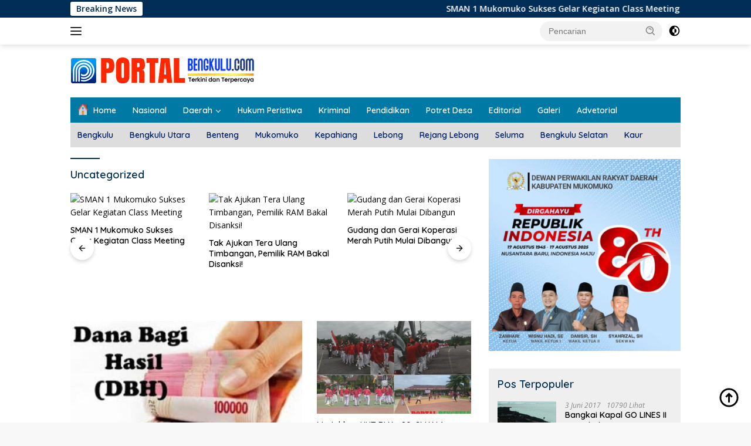

--- FILE ---
content_type: text/html; charset=UTF-8
request_url: https://portalbengkulu.com/category/uncategorized/?filter_by=popular7
body_size: 35780
content:
<!doctype html>
<html lang="id">
<head>
	<meta charset="UTF-8">
	<meta name="viewport" content="width=device-width, initial-scale=1">
	<link rel="profile" href="https://gmpg.org/xfn/11">

	<meta name='robots' content='index, follow, max-image-preview:large, max-snippet:-1, max-video-preview:-1' />
	<style>img:is([sizes="auto" i], [sizes^="auto," i]) { contain-intrinsic-size: 3000px 1500px }</style>
	
	<!-- This site is optimized with the Yoast SEO plugin v25.7 - https://yoast.com/wordpress/plugins/seo/ -->
	<title>Uncategorized Archives | Portal Bengkulu</title>
	<link rel="canonical" href="https://portalbengkulu.com/category/uncategorized/" />
	<link rel="next" href="https://portalbengkulu.com/category/uncategorized/page/2/" />
	<meta property="og:locale" content="id_ID" />
	<meta property="og:type" content="article" />
	<meta property="og:title" content="Uncategorized Archives | Portal Bengkulu" />
	<meta property="og:url" content="https://portalbengkulu.com/category/uncategorized/" />
	<meta property="og:site_name" content="Portal Bengkulu" />
	<meta name="twitter:card" content="summary_large_image" />
	<script type="application/ld+json" class="yoast-schema-graph">{"@context":"https://schema.org","@graph":[{"@type":"CollectionPage","@id":"https://portalbengkulu.com/category/uncategorized/","url":"https://portalbengkulu.com/category/uncategorized/","name":"Uncategorized Archives | Portal Bengkulu","isPartOf":{"@id":"https://portalbengkulu.com/#website"},"primaryImageOfPage":{"@id":"https://portalbengkulu.com/category/uncategorized/#primaryimage"},"image":{"@id":"https://portalbengkulu.com/category/uncategorized/#primaryimage"},"thumbnailUrl":"https://portalbengkulu.com/wp-content/uploads/2025/10/DBH.jpg","breadcrumb":{"@id":"https://portalbengkulu.com/category/uncategorized/#breadcrumb"},"inLanguage":"id"},{"@type":"ImageObject","inLanguage":"id","@id":"https://portalbengkulu.com/category/uncategorized/#primaryimage","url":"https://portalbengkulu.com/wp-content/uploads/2025/10/DBH.jpg","contentUrl":"https://portalbengkulu.com/wp-content/uploads/2025/10/DBH.jpg","width":715,"height":400},{"@type":"BreadcrumbList","@id":"https://portalbengkulu.com/category/uncategorized/#breadcrumb","itemListElement":[{"@type":"ListItem","position":1,"name":"Home","item":"https://portalbengkulu.com/"},{"@type":"ListItem","position":2,"name":"Uncategorized"}]},{"@type":"WebSite","@id":"https://portalbengkulu.com/#website","url":"https://portalbengkulu.com/","name":"Portal Bengkulu","description":"Terkini dan Terpercaya","publisher":{"@id":"https://portalbengkulu.com/#/schema/person/9b41c453c46ba88d5a5ada29662d0f44"},"potentialAction":[{"@type":"SearchAction","target":{"@type":"EntryPoint","urlTemplate":"https://portalbengkulu.com/?s={search_term_string}"},"query-input":{"@type":"PropertyValueSpecification","valueRequired":true,"valueName":"search_term_string"}}],"inLanguage":"id"},{"@type":["Person","Organization"],"@id":"https://portalbengkulu.com/#/schema/person/9b41c453c46ba88d5a5ada29662d0f44","name":"admin","image":{"@type":"ImageObject","inLanguage":"id","@id":"https://portalbengkulu.com/#/schema/person/image/","url":"https://portalbengkulu.com/wp-content/uploads/2025/08/cropped-Identitas-2025.png","contentUrl":"https://portalbengkulu.com/wp-content/uploads/2025/08/cropped-Identitas-2025.png","width":314,"height":50,"caption":"admin"},"logo":{"@id":"https://portalbengkulu.com/#/schema/person/image/"}}]}</script>
	<!-- / Yoast SEO plugin. -->


<link rel='dns-prefetch' href='//fonts.googleapis.com' />
<link rel="alternate" type="application/rss+xml" title="Portal Bengkulu &raquo; Feed" href="https://portalbengkulu.com/feed/" />
<link rel="alternate" type="application/rss+xml" title="Portal Bengkulu &raquo; Umpan Komentar" href="https://portalbengkulu.com/comments/feed/" />
<link rel="alternate" type="application/rss+xml" title="Portal Bengkulu &raquo; Uncategorized Umpan Kategori" href="https://portalbengkulu.com/category/uncategorized/feed/" />
<script>
window._wpemojiSettings = {"baseUrl":"https:\/\/s.w.org\/images\/core\/emoji\/16.0.1\/72x72\/","ext":".png","svgUrl":"https:\/\/s.w.org\/images\/core\/emoji\/16.0.1\/svg\/","svgExt":".svg","source":{"concatemoji":"https:\/\/portalbengkulu.com\/wp-includes\/js\/wp-emoji-release.min.js?ver=6.8.2"}};
/*! This file is auto-generated */
!function(s,n){var o,i,e;function c(e){try{var t={supportTests:e,timestamp:(new Date).valueOf()};sessionStorage.setItem(o,JSON.stringify(t))}catch(e){}}function p(e,t,n){e.clearRect(0,0,e.canvas.width,e.canvas.height),e.fillText(t,0,0);var t=new Uint32Array(e.getImageData(0,0,e.canvas.width,e.canvas.height).data),a=(e.clearRect(0,0,e.canvas.width,e.canvas.height),e.fillText(n,0,0),new Uint32Array(e.getImageData(0,0,e.canvas.width,e.canvas.height).data));return t.every(function(e,t){return e===a[t]})}function u(e,t){e.clearRect(0,0,e.canvas.width,e.canvas.height),e.fillText(t,0,0);for(var n=e.getImageData(16,16,1,1),a=0;a<n.data.length;a++)if(0!==n.data[a])return!1;return!0}function f(e,t,n,a){switch(t){case"flag":return n(e,"\ud83c\udff3\ufe0f\u200d\u26a7\ufe0f","\ud83c\udff3\ufe0f\u200b\u26a7\ufe0f")?!1:!n(e,"\ud83c\udde8\ud83c\uddf6","\ud83c\udde8\u200b\ud83c\uddf6")&&!n(e,"\ud83c\udff4\udb40\udc67\udb40\udc62\udb40\udc65\udb40\udc6e\udb40\udc67\udb40\udc7f","\ud83c\udff4\u200b\udb40\udc67\u200b\udb40\udc62\u200b\udb40\udc65\u200b\udb40\udc6e\u200b\udb40\udc67\u200b\udb40\udc7f");case"emoji":return!a(e,"\ud83e\udedf")}return!1}function g(e,t,n,a){var r="undefined"!=typeof WorkerGlobalScope&&self instanceof WorkerGlobalScope?new OffscreenCanvas(300,150):s.createElement("canvas"),o=r.getContext("2d",{willReadFrequently:!0}),i=(o.textBaseline="top",o.font="600 32px Arial",{});return e.forEach(function(e){i[e]=t(o,e,n,a)}),i}function t(e){var t=s.createElement("script");t.src=e,t.defer=!0,s.head.appendChild(t)}"undefined"!=typeof Promise&&(o="wpEmojiSettingsSupports",i=["flag","emoji"],n.supports={everything:!0,everythingExceptFlag:!0},e=new Promise(function(e){s.addEventListener("DOMContentLoaded",e,{once:!0})}),new Promise(function(t){var n=function(){try{var e=JSON.parse(sessionStorage.getItem(o));if("object"==typeof e&&"number"==typeof e.timestamp&&(new Date).valueOf()<e.timestamp+604800&&"object"==typeof e.supportTests)return e.supportTests}catch(e){}return null}();if(!n){if("undefined"!=typeof Worker&&"undefined"!=typeof OffscreenCanvas&&"undefined"!=typeof URL&&URL.createObjectURL&&"undefined"!=typeof Blob)try{var e="postMessage("+g.toString()+"("+[JSON.stringify(i),f.toString(),p.toString(),u.toString()].join(",")+"));",a=new Blob([e],{type:"text/javascript"}),r=new Worker(URL.createObjectURL(a),{name:"wpTestEmojiSupports"});return void(r.onmessage=function(e){c(n=e.data),r.terminate(),t(n)})}catch(e){}c(n=g(i,f,p,u))}t(n)}).then(function(e){for(var t in e)n.supports[t]=e[t],n.supports.everything=n.supports.everything&&n.supports[t],"flag"!==t&&(n.supports.everythingExceptFlag=n.supports.everythingExceptFlag&&n.supports[t]);n.supports.everythingExceptFlag=n.supports.everythingExceptFlag&&!n.supports.flag,n.DOMReady=!1,n.readyCallback=function(){n.DOMReady=!0}}).then(function(){return e}).then(function(){var e;n.supports.everything||(n.readyCallback(),(e=n.source||{}).concatemoji?t(e.concatemoji):e.wpemoji&&e.twemoji&&(t(e.twemoji),t(e.wpemoji)))}))}((window,document),window._wpemojiSettings);
</script>
<link rel='stylesheet' id='dashicons-css' href='https://portalbengkulu.com/wp-includes/css/dashicons.min.css?ver=6.8.2' media='all' />
<link rel='stylesheet' id='post-views-counter-frontend-css' href='https://portalbengkulu.com/wp-content/plugins/post-views-counter/css/frontend.min.css?ver=1.5.5' media='all' />
<link rel='stylesheet' id='menu-icons-extra-css' href='https://portalbengkulu.com/wp-content/plugins/menu-icons/css/extra.min.css?ver=0.13.18' media='all' />
<style id='wp-emoji-styles-inline-css'>

	img.wp-smiley, img.emoji {
		display: inline !important;
		border: none !important;
		box-shadow: none !important;
		height: 1em !important;
		width: 1em !important;
		margin: 0 0.07em !important;
		vertical-align: -0.1em !important;
		background: none !important;
		padding: 0 !important;
	}
</style>
<style id='kia-post-subtitle-style-inline-css'>
.wp-block-kia-post-subtitle{box-sizing:border-box;word-break:break-word}.wp-block-kia-post-subtitle a{display:inline-block}.wp-block-kia-post-subtitle.no-subtitle{opacity:.333}

</style>
<link rel='stylesheet' id='awsm-ead-public-css' href='https://portalbengkulu.com/wp-content/plugins/embed-any-document/css/embed-public.min.css?ver=2.7.7' media='all' />
<link rel='stylesheet' id='wpberita-fonts-css' href='https://fonts.googleapis.com/css?family=Quicksand%3A600%2C600%2C700%7COpen+Sans%3A400%2Citalic%2C600&#038;subset=latin&#038;display=swap&#038;ver=2.1.6' media='all' />
<link rel='stylesheet' id='wpberita-style-css' href='https://portalbengkulu.com/wp-content/themes/wpberita-child/style.css?ver=2.1.6' media='all' />
<style id='wpberita-style-inline-css'>
h1,h2,h3,h4,h5,h6,.sidr-class-site-title,.site-title,.gmr-mainmenu ul > li > a,.sidr ul li a,.heading-text,.gmr-mobilemenu ul li a,#navigationamp ul li a{font-family:Quicksand;}h1,h2,h3,h4,h5,h6,.sidr-class-site-title,.site-title,.gmr-mainmenu ul > li > a,.sidr ul li a,.heading-text,.gmr-mobilemenu ul li a,#navigationamp ul li a,.related-text-onlytitle{font-weight:600;}h1 strong,h2 strong,h3 strong,h4 strong,h5 strong,h6 strong{font-weight:700;}body{font-family:Open Sans;--font-reguler:400;--font-bold:600;--background-color:#f8f8f8;--main-color:#000000;--link-color-body:#000000;--hoverlink-color-body:#ff5d00;--border-color:#cccccc;--button-bgcolor:#008ba0;--button-color:#ffffff;--header-bgcolor:#ffffff;--topnav-color:#222222;--bigheadline-color:#f1c40f;--mainmenu-color:#ffffff;--mainmenu-hovercolor:#f1c40f;--secondmenu-bgcolor:#dddddd;--secondmenu-color:#002066;--secondmenu-hovercolor:#ff00fa;--content-bgcolor:#ffffff;--content-greycolor:#888888;--greybody-bgcolor:#efefef;--footer-bgcolor:#f0f0f0;--footer-color:#00065b;--footer-linkcolor:#0c0c0c;--footer-hover-linkcolor:#ff6e00;}.entry-content-single{font-size:16px;}body,body.dark-theme{--scheme-color:#002e56;--secondscheme-color:#0082ba;--mainmenu-bgcolor:#0079a5;}/* Generate Using Cache */
</style>
<script src="https://portalbengkulu.com/wp-includes/js/jquery/jquery.min.js?ver=3.7.1" id="jquery-core-js"></script>
<script src="https://portalbengkulu.com/wp-includes/js/jquery/jquery-migrate.min.js?ver=3.4.1" id="jquery-migrate-js"></script>
<script id="jquery-js-after">
jQuery(document).ready(function() {
	jQuery(".43ddadb49245227854494854a1fb26ab").click(function() {
		jQuery.post(
			"https://portalbengkulu.com/wp-admin/admin-ajax.php", {
				"action": "quick_adsense_onpost_ad_click",
				"quick_adsense_onpost_ad_index": jQuery(this).attr("data-index"),
				"quick_adsense_nonce": "e38e010348",
			}, function(response) { }
		);
	});
});
</script>
<link rel="https://api.w.org/" href="https://portalbengkulu.com/wp-json/" /><link rel="alternate" title="JSON" type="application/json" href="https://portalbengkulu.com/wp-json/wp/v2/categories/1" /><link rel="EditURI" type="application/rsd+xml" title="RSD" href="https://portalbengkulu.com/xmlrpc.php?rsd" />
<meta name="generator" content="WordPress 6.8.2" />
<link rel="icon" href="https://portalbengkulu.com/wp-content/uploads/2023/06/cropped-512pxLOGO-32x32.png" sizes="32x32" />
<link rel="icon" href="https://portalbengkulu.com/wp-content/uploads/2023/06/cropped-512pxLOGO-192x192.png" sizes="192x192" />
<link rel="apple-touch-icon" href="https://portalbengkulu.com/wp-content/uploads/2023/06/cropped-512pxLOGO-180x180.png" />
<meta name="msapplication-TileImage" content="https://portalbengkulu.com/wp-content/uploads/2023/06/cropped-512pxLOGO-270x270.png" />
</head>

<body data-rsssl=1 class="archive category category-uncategorized category-1 wp-custom-logo wp-embed-responsive wp-theme-wpberita wp-child-theme-wpberita-child idtheme kentooz hfeed">
	<a class="skip-link screen-reader-text" href="#primary">Langsung ke konten</a>
	<div id="topnavwrap" class="gmr-topnavwrap clearfix">
		<div class="gmr-topnotification"><div class="container"><div class="list-flex"><div class="row-flex"><div class="text-marquee">Breaking News</div></div><div class="row-flex wrap-marquee"><div class="marquee">				<a href="https://portalbengkulu.com/sman-1-mukomuko-sukses-gelar-kegiatan-class-meeting/2025/12/" class="gmr-recent-marquee" title="SMAN 1 Mukomuko Sukses Gelar Kegiatan Class Meeting">SMAN 1 Mukomuko Sukses Gelar Kegiatan Class Meeting</a>
								<a href="https://portalbengkulu.com/tak-ajukan-tera-ulang-timbangan-pemilik-ram-bakal-disanksi/2025/11/" class="gmr-recent-marquee" title="Tak Ajukan Tera Ulang Timbangan, Pemilik RAM Bakal Disanksi!">Tak Ajukan Tera Ulang Timbangan, Pemilik RAM Bakal Disanksi!</a>
								<a href="https://portalbengkulu.com/gudang-dan-gerai-koperasi-merah-putih-mulai-dibangun/2025/11/" class="gmr-recent-marquee" title="Gudang dan Gerai Koperasi Merah Putih Mulai Dibangun">Gudang dan Gerai Koperasi Merah Putih Mulai Dibangun</a>
								<a href="https://portalbengkulu.com/dana-bantuan-parpol-meningkat-signifikan/2025/11/" class="gmr-recent-marquee" title="Dana Bantuan Parpol Meningkat Signifikan!">Dana Bantuan Parpol Meningkat Signifikan!</a>
								<a href="https://portalbengkulu.com/koperasi-merah-putih-tingkatkan-ekonomi-dan-kesejahteraan-masyarakat/2025/11/" class="gmr-recent-marquee" title="Koperasi Merah Putih, Tingkatkan Ekonomi dan Kesejahteraan Masyarakat!">Koperasi Merah Putih, Tingkatkan Ekonomi dan Kesejahteraan Masyarakat!</a>
				</div></div></div></div></div>
		<div class="container">
			<div class="list-flex">
				<div class="row-flex gmr-navleft">
					<a id="gmr-responsive-menu" title="Menu" href="#menus" rel="nofollow"><div class="ktz-i-wrap"><span class="ktz-i"></span><span class="ktz-i"></span><span class="ktz-i"></span></div></a><div class="gmr-logo-mobile"><a class="custom-logo-link" href="https://portalbengkulu.com/" title="Portal Bengkulu" rel="home"><img class="custom-logo" src="https://portalbengkulu.com/wp-content/uploads/2025/08/cropped-Identitas-2025.png" width="314" height="50" alt="Portal Bengkulu" loading="lazy" /></a></div>				</div>

				<div class="row-flex gmr-navright">
					
								<div class="gmr-table-search">
									<form method="get" class="gmr-searchform searchform" action="https://portalbengkulu.com/">
										<input type="text" name="s" id="s" placeholder="Pencarian" />
										<input type="hidden" name="post_type" value="post" />
										<button type="submit" role="button" class="gmr-search-submit gmr-search-icon">
										<svg xmlns="http://www.w3.org/2000/svg" aria-hidden="true" role="img" width="1em" height="1em" preserveAspectRatio="xMidYMid meet" viewBox="0 0 24 24"><path fill="currentColor" d="M10 18a7.952 7.952 0 0 0 4.897-1.688l4.396 4.396l1.414-1.414l-4.396-4.396A7.952 7.952 0 0 0 18 10c0-4.411-3.589-8-8-8s-8 3.589-8 8s3.589 8 8 8zm0-14c3.309 0 6 2.691 6 6s-2.691 6-6 6s-6-2.691-6-6s2.691-6 6-6z"/><path fill="currentColor" d="M11.412 8.586c.379.38.588.882.588 1.414h2a3.977 3.977 0 0 0-1.174-2.828c-1.514-1.512-4.139-1.512-5.652 0l1.412 1.416c.76-.758 2.07-.756 2.826-.002z"/></svg>
										</button>
									</form>
								</div>
							<a class="darkmode-button topnav-button" title="Mode Gelap" href="#" rel="nofollow"><svg xmlns="http://www.w3.org/2000/svg" aria-hidden="true" role="img" width="1em" height="1em" preserveAspectRatio="xMidYMid meet" viewBox="0 0 24 24"><g fill="currentColor"><path d="M12 16a4 4 0 0 0 0-8v8Z"/><path fill-rule="evenodd" d="M12 2C6.477 2 2 6.477 2 12s4.477 10 10 10s10-4.477 10-10S17.523 2 12 2Zm0 2v4a4 4 0 1 0 0 8v4a8 8 0 1 0 0-16Z" clip-rule="evenodd"/></g></svg></a><div class="gmr-search-btn">
					<a id="search-menu-button" class="topnav-button gmr-search-icon" title="Pencarian" href="#" rel="nofollow"><svg xmlns="http://www.w3.org/2000/svg" aria-hidden="true" role="img" width="1em" height="1em" preserveAspectRatio="xMidYMid meet" viewBox="0 0 24 24"><path fill="none" stroke="currentColor" stroke-linecap="round" stroke-width="2" d="m21 21l-4.486-4.494M19 10.5a8.5 8.5 0 1 1-17 0a8.5 8.5 0 0 1 17 0Z"/></svg></a>
					<div id="search-dropdown-container" class="search-dropdown search">
					<form method="get" class="gmr-searchform searchform" action="https://portalbengkulu.com/">
						<input type="text" name="s" id="s" placeholder="Pencarian" />
						<button type="submit" class="gmr-search-submit gmr-search-icon"><svg xmlns="http://www.w3.org/2000/svg" aria-hidden="true" role="img" width="1em" height="1em" preserveAspectRatio="xMidYMid meet" viewBox="0 0 24 24"><path fill="currentColor" d="M10 18a7.952 7.952 0 0 0 4.897-1.688l4.396 4.396l1.414-1.414l-4.396-4.396A7.952 7.952 0 0 0 18 10c0-4.411-3.589-8-8-8s-8 3.589-8 8s3.589 8 8 8zm0-14c3.309 0 6 2.691 6 6s-2.691 6-6 6s-6-2.691-6-6s2.691-6 6-6z"/><path fill="currentColor" d="M11.412 8.586c.379.38.588.882.588 1.414h2a3.977 3.977 0 0 0-1.174-2.828c-1.514-1.512-4.139-1.512-5.652 0l1.412 1.416c.76-.758 2.07-.756 2.826-.002z"/></svg></button>
					</form>
					</div>
				</div>				</div>
			</div>
		</div>
				</div>

	<div id="page" class="site">

									<header id="masthead" class="site-header">
								<div class="container">
					<div class="site-branding">
						<div class="gmr-logo"><div class="gmr-logo-wrap"><a class="custom-logo-link logolink" href="https://portalbengkulu.com" title="Portal Bengkulu" rel="home"><img class="custom-logo" src="https://portalbengkulu.com/wp-content/uploads/2025/08/cropped-Identitas-2025.png" width="314" height="50" alt="Portal Bengkulu" loading="lazy" /></a><div class="close-topnavmenu-wrap"><a id="close-topnavmenu-button" rel="nofollow" href="#"><svg xmlns="http://www.w3.org/2000/svg" aria-hidden="true" role="img" width="1em" height="1em" preserveAspectRatio="xMidYMid meet" viewBox="0 0 32 32"><path fill="currentColor" d="M24 9.4L22.6 8L16 14.6L9.4 8L8 9.4l6.6 6.6L8 22.6L9.4 24l6.6-6.6l6.6 6.6l1.4-1.4l-6.6-6.6L24 9.4z"/></svg></a></div></div></div>					</div><!-- .site-branding -->
				</div>
			</header><!-- #masthead -->
							<div id="main-nav-wrap" class="gmr-mainmenu-wrap">
				<div class="container">
					<nav id="main-nav" class="main-navigation gmr-mainmenu">
						<ul id="primary-menu" class="menu"><li id="menu-item-7012" class="menu-item menu-item-type-custom menu-item-object-custom menu-item-home menu-item-7012"><a href="https://portalbengkulu.com"><img width="100" height="75" src="https://portalbengkulu.com/wp-content/uploads/2023/09/Home-100x75.png" class="_mi _before _image" alt="" aria-hidden="true" decoding="async" /><span>Home</span></a></li>
<li id="menu-item-19834" class="menu-item menu-item-type-taxonomy menu-item-object-category menu-item-19834"><a href="https://portalbengkulu.com/category/nasional/">Nasional</a></li>
<li id="menu-item-6223" class="menu-item menu-item-type-custom menu-item-object-custom menu-item-has-children menu-item-6223"><a href="https://portalbengkulu.com/category/daerah/">Daerah</a>
<ul class="sub-menu">
	<li id="menu-item-6222" class="menu-item menu-item-type-taxonomy menu-item-object-category menu-item-6222"><a href="https://portalbengkulu.com/category/bengkulu/">Kota Bengkulu</a></li>
	<li id="menu-item-6226" class="menu-item menu-item-type-taxonomy menu-item-object-category menu-item-6226"><a href="https://portalbengkulu.com/category/bengkulu-utara/">Bengkulu Utara</a></li>
	<li id="menu-item-6225" class="menu-item menu-item-type-taxonomy menu-item-object-category menu-item-6225"><a href="https://portalbengkulu.com/category/bengkulu-tengah/">Bengkulu Tengah</a></li>
	<li id="menu-item-6224" class="menu-item menu-item-type-taxonomy menu-item-object-category menu-item-6224"><a href="https://portalbengkulu.com/category/bengkulu-selatan/">Bengkulu Selatan</a></li>
	<li id="menu-item-6231" class="menu-item menu-item-type-taxonomy menu-item-object-category menu-item-6231"><a href="https://portalbengkulu.com/category/rejang-lebong/">Rejang Lebong</a></li>
	<li id="menu-item-6229" class="menu-item menu-item-type-taxonomy menu-item-object-category menu-item-6229"><a href="https://portalbengkulu.com/category/lebong/">Lebong</a></li>
	<li id="menu-item-6230" class="menu-item menu-item-type-taxonomy menu-item-object-category menu-item-6230"><a href="https://portalbengkulu.com/category/muko-muko/">Muko-Muko</a></li>
	<li id="menu-item-6228" class="menu-item menu-item-type-taxonomy menu-item-object-category menu-item-6228"><a href="https://portalbengkulu.com/category/kepahiang/">Kepahiang</a></li>
	<li id="menu-item-6232" class="menu-item menu-item-type-taxonomy menu-item-object-category menu-item-6232"><a href="https://portalbengkulu.com/category/seluma/">Seluma</a></li>
	<li id="menu-item-6227" class="menu-item menu-item-type-taxonomy menu-item-object-category menu-item-6227"><a href="https://portalbengkulu.com/category/kaur/">Kaur</a></li>
</ul>
</li>
<li id="menu-item-6234" class="menu-item menu-item-type-taxonomy menu-item-object-category menu-item-6234"><a href="https://portalbengkulu.com/category/hukum-peristiwa/">Hukum Peristiwa</a></li>
<li id="menu-item-19835" class="menu-item menu-item-type-taxonomy menu-item-object-category menu-item-19835"><a href="https://portalbengkulu.com/category/kriminal/">Kriminal</a></li>
<li id="menu-item-6237" class="menu-item menu-item-type-taxonomy menu-item-object-category menu-item-6237"><a href="https://portalbengkulu.com/category/pendidikan/">Pendidikan</a></li>
<li id="menu-item-6238" class="menu-item menu-item-type-taxonomy menu-item-object-category menu-item-6238"><a href="https://portalbengkulu.com/category/potret-desa/">Potret Desa</a></li>
<li id="menu-item-19836" class="menu-item menu-item-type-taxonomy menu-item-object-category menu-item-19836"><a href="https://portalbengkulu.com/category/editorial/">Editorial</a></li>
<li id="menu-item-6233" class="menu-item menu-item-type-taxonomy menu-item-object-category menu-item-6233"><a href="https://portalbengkulu.com/category/galeri/">Galeri</a></li>
<li id="menu-item-6416" class="menu-item menu-item-type-taxonomy menu-item-object-category menu-item-6416"><a href="https://portalbengkulu.com/category/advetorial/">Advetorial</a></li>
</ul><ul id="secondary-menu" class="menu"><li id="menu-item-19818" class="menu-item menu-item-type-taxonomy menu-item-object-category menu-item-19818"><a href="https://portalbengkulu.com/category/bengkulu/">Bengkulu</a></li>
<li id="menu-item-19821" class="menu-item menu-item-type-taxonomy menu-item-object-category menu-item-19821"><a href="https://portalbengkulu.com/category/bengkulu-utara/">Bengkulu Utara</a></li>
<li id="menu-item-19820" class="menu-item menu-item-type-taxonomy menu-item-object-category menu-item-19820"><a href="https://portalbengkulu.com/category/bengkulu-tengah/">Benteng</a></li>
<li id="menu-item-19814" class="menu-item menu-item-type-taxonomy menu-item-object-category menu-item-19814"><a href="https://portalbengkulu.com/category/muko-muko/">Mukomuko</a></li>
<li id="menu-item-19812" class="menu-item menu-item-type-taxonomy menu-item-object-category menu-item-19812"><a href="https://portalbengkulu.com/category/kepahiang/">Kepahiang</a></li>
<li id="menu-item-19813" class="menu-item menu-item-type-taxonomy menu-item-object-category menu-item-19813"><a href="https://portalbengkulu.com/category/lebong/">Lebong</a></li>
<li id="menu-item-19816" class="menu-item menu-item-type-taxonomy menu-item-object-category menu-item-19816"><a href="https://portalbengkulu.com/category/rejang-lebong/">Rejang Lebong</a></li>
<li id="menu-item-19817" class="menu-item menu-item-type-taxonomy menu-item-object-category menu-item-19817"><a href="https://portalbengkulu.com/category/seluma/">Seluma</a></li>
<li id="menu-item-19819" class="menu-item menu-item-type-taxonomy menu-item-object-category menu-item-19819"><a href="https://portalbengkulu.com/category/bengkulu-selatan/">Bengkulu Selatan</a></li>
<li id="menu-item-19811" class="menu-item menu-item-type-taxonomy menu-item-object-category menu-item-19811"><a href="https://portalbengkulu.com/category/kaur/">Kaur</a></li>
</ul>					</nav><!-- #main-nav -->
				</div>
			</div>
			
		
		<div id="content" class="gmr-content">

			<div class="container">
				<div class="row">

	<main id="primary" class="site-main col-md-8">

					<header class="page-header">
				<h1 class="page-title">Uncategorized</h1>			</header><!-- .page-header -->

			<div class="modulehome-wrap"><div id="moduleslide" class="wpberita-list-slider wpberita-moduleslide clearfix">					<div class="gmr-slider-content">
						<div class="list-slider module-home">
															<a class="post-thumbnail" href="https://portalbengkulu.com/sman-1-mukomuko-sukses-gelar-kegiatan-class-meeting/2025/12/" title="SMAN 1 Mukomuko Sukses Gelar Kegiatan Class Meeting" aria-hidden="true" tabindex="-1">
									<img width="250" height="140" src="https://portalbengkulu.com/wp-content/uploads/2025/12/a1-250x140.jpg" class="attachment-medium-new size-medium-new wp-post-image" alt="SMAN 1 Mukomuko Sukses Gelar Kegiatan Class Meeting" decoding="async" srcset="https://portalbengkulu.com/wp-content/uploads/2025/12/a1-250x140.jpg 250w, https://portalbengkulu.com/wp-content/uploads/2025/12/a1-400x225.jpg 400w" sizes="(max-width: 250px) 100vw, 250px" />								</a>
															<div class="list-gallery-title">
								<a class="recent-title heading-text" href="https://portalbengkulu.com/sman-1-mukomuko-sukses-gelar-kegiatan-class-meeting/2025/12/" title="SMAN 1 Mukomuko Sukses Gelar Kegiatan Class Meeting" rel="bookmark">SMAN 1 Mukomuko Sukses Gelar Kegiatan Class Meeting</a>							</div>
						</div>
					</div>
										<div class="gmr-slider-content">
						<div class="list-slider module-home">
															<a class="post-thumbnail" href="https://portalbengkulu.com/tak-ajukan-tera-ulang-timbangan-pemilik-ram-bakal-disanksi/2025/11/" title="Tak Ajukan Tera Ulang Timbangan, Pemilik RAM Bakal Disanksi!" aria-hidden="true" tabindex="-1">
									<img width="210" height="140" src="https://portalbengkulu.com/wp-content/uploads/2019/06/Sawit.jpeg" class="attachment-medium-new size-medium-new wp-post-image" alt="Tak Ajukan Tera Ulang Timbangan, Pemilik RAM Bakal Disanksi!" decoding="async" srcset="https://portalbengkulu.com/wp-content/uploads/2019/06/Sawit.jpeg 600w, https://portalbengkulu.com/wp-content/uploads/2019/06/Sawit-300x200.jpeg 300w" sizes="(max-width: 210px) 100vw, 210px" />								</a>
															<div class="list-gallery-title">
								<a class="recent-title heading-text" href="https://portalbengkulu.com/tak-ajukan-tera-ulang-timbangan-pemilik-ram-bakal-disanksi/2025/11/" title="Tak Ajukan Tera Ulang Timbangan, Pemilik RAM Bakal Disanksi!" rel="bookmark">Tak Ajukan Tera Ulang Timbangan, Pemilik RAM Bakal Disanksi!</a>							</div>
						</div>
					</div>
										<div class="gmr-slider-content">
						<div class="list-slider module-home">
															<a class="post-thumbnail" href="https://portalbengkulu.com/gudang-dan-gerai-koperasi-merah-putih-mulai-dibangun/2025/11/" title="Gudang dan Gerai Koperasi Merah Putih Mulai Dibangun" aria-hidden="true" tabindex="-1">
									<img width="250" height="140" src="https://portalbengkulu.com/wp-content/uploads/2025/11/Kop-Des-250x140.jpg" class="attachment-medium-new size-medium-new wp-post-image" alt="Gudang dan Gerai Koperasi Merah Putih Mulai Dibangun" decoding="async" srcset="https://portalbengkulu.com/wp-content/uploads/2025/11/Kop-Des-250x140.jpg 250w, https://portalbengkulu.com/wp-content/uploads/2025/11/Kop-Des-400x225.jpg 400w" sizes="(max-width: 250px) 100vw, 250px" />								</a>
															<div class="list-gallery-title">
								<a class="recent-title heading-text" href="https://portalbengkulu.com/gudang-dan-gerai-koperasi-merah-putih-mulai-dibangun/2025/11/" title="Gudang dan Gerai Koperasi Merah Putih Mulai Dibangun" rel="bookmark">Gudang dan Gerai Koperasi Merah Putih Mulai Dibangun</a>							</div>
						</div>
					</div>
										<div class="gmr-slider-content">
						<div class="list-slider module-home">
															<a class="post-thumbnail" href="https://portalbengkulu.com/dana-bantuan-parpol-meningkat-signifikan/2025/11/" title="Dana Bantuan Parpol Meningkat Signifikan!" aria-hidden="true" tabindex="-1">
									<img width="250" height="140" src="https://portalbengkulu.com/wp-content/uploads/2025/11/Ali-Muchsin-250x140.jpg" class="attachment-medium-new size-medium-new wp-post-image" alt="Dana Bantuan Parpol Meningkat Signifikan!" decoding="async" srcset="https://portalbengkulu.com/wp-content/uploads/2025/11/Ali-Muchsin-250x140.jpg 250w, https://portalbengkulu.com/wp-content/uploads/2025/11/Ali-Muchsin-400x225.jpg 400w" sizes="(max-width: 250px) 100vw, 250px" />								</a>
															<div class="list-gallery-title">
								<a class="recent-title heading-text" href="https://portalbengkulu.com/dana-bantuan-parpol-meningkat-signifikan/2025/11/" title="Dana Bantuan Parpol Meningkat Signifikan!" rel="bookmark">Dana Bantuan Parpol Meningkat Signifikan!</a>							</div>
						</div>
					</div>
										<div class="gmr-slider-content">
						<div class="list-slider module-home">
															<a class="post-thumbnail" href="https://portalbengkulu.com/koperasi-merah-putih-tingkatkan-ekonomi-dan-kesejahteraan-masyarakat/2025/11/" title="Koperasi Merah Putih, Tingkatkan Ekonomi dan Kesejahteraan Masyarakat!" aria-hidden="true" tabindex="-1">
									<img width="250" height="140" src="https://portalbengkulu.com/wp-content/uploads/2025/11/Koperasi-Merah-Putih-250x140.jpg" class="attachment-medium-new size-medium-new wp-post-image" alt="Koperasi Merah Putih, Tingkatkan Ekonomi dan Kesejahteraan Masyarakat!" decoding="async" srcset="https://portalbengkulu.com/wp-content/uploads/2025/11/Koperasi-Merah-Putih-250x140.jpg 250w, https://portalbengkulu.com/wp-content/uploads/2025/11/Koperasi-Merah-Putih-400x225.jpg 400w" sizes="(max-width: 250px) 100vw, 250px" />								</a>
															<div class="list-gallery-title">
								<a class="recent-title heading-text" href="https://portalbengkulu.com/koperasi-merah-putih-tingkatkan-ekonomi-dan-kesejahteraan-masyarakat/2025/11/" title="Koperasi Merah Putih, Tingkatkan Ekonomi dan Kesejahteraan Masyarakat!" rel="bookmark">Koperasi Merah Putih, Tingkatkan Ekonomi dan Kesejahteraan Masyarakat!</a>							</div>
						</div>
					</div>
										<div class="gmr-slider-content">
						<div class="list-slider module-home">
															<a class="post-thumbnail" href="https://portalbengkulu.com/pertumbuhan-proyek-usaha-meningkat-tajam-pacu-perkembangan-ekonomi/2025/11/" title="Pertumbuhan Proyek Usaha Meningkat Tajam, Pacu Perkembangan Ekonomi!" aria-hidden="true" tabindex="-1">
									<img width="250" height="140" src="https://portalbengkulu.com/wp-content/uploads/2025/11/Proyek-Usaha-250x140.jpg" class="attachment-medium-new size-medium-new wp-post-image" alt="Pertumbuhan Proyek Usaha Meningkat Tajam, Pacu Perkembangan Ekonomi!" decoding="async" srcset="https://portalbengkulu.com/wp-content/uploads/2025/11/Proyek-Usaha-250x140.jpg 250w, https://portalbengkulu.com/wp-content/uploads/2025/11/Proyek-Usaha-400x225.jpg 400w" sizes="(max-width: 250px) 100vw, 250px" />								</a>
															<div class="list-gallery-title">
								<a class="recent-title heading-text" href="https://portalbengkulu.com/pertumbuhan-proyek-usaha-meningkat-tajam-pacu-perkembangan-ekonomi/2025/11/" title="Pertumbuhan Proyek Usaha Meningkat Tajam, Pacu Perkembangan Ekonomi!" rel="bookmark">Pertumbuhan Proyek Usaha Meningkat Tajam, Pacu Perkembangan Ekonomi!</a>							</div>
						</div>
					</div>
										<div class="gmr-slider-content">
						<div class="list-slider module-home">
															<a class="post-thumbnail" href="https://portalbengkulu.com/bangunan-sekitar-pantai-abrasi-terancam-bpbd-mukomuko-lakukan-pengecekan/2025/11/" title="Bangunan Sekitar Pantai Abrasi Terancam, BPBD Mukomuko Lakukan Pengecekan" aria-hidden="true" tabindex="-1">
									<img width="250" height="140" src="https://portalbengkulu.com/wp-content/uploads/2025/11/Pasang-1-250x140.png" class="attachment-medium-new size-medium-new wp-post-image" alt="Bangunan Sekitar Pantai Abrasi Terancam, BPBD Mukomuko Lakukan Pengecekan" decoding="async" srcset="https://portalbengkulu.com/wp-content/uploads/2025/11/Pasang-1-250x140.png 250w, https://portalbengkulu.com/wp-content/uploads/2025/11/Pasang-1-400x225.png 400w" sizes="(max-width: 250px) 100vw, 250px" />								</a>
															<div class="list-gallery-title">
								<a class="recent-title heading-text" href="https://portalbengkulu.com/bangunan-sekitar-pantai-abrasi-terancam-bpbd-mukomuko-lakukan-pengecekan/2025/11/" title="Bangunan Sekitar Pantai Abrasi Terancam, BPBD Mukomuko Lakukan Pengecekan" rel="bookmark">Bangunan Sekitar Pantai Abrasi Terancam, BPBD Mukomuko Lakukan Pengecekan</a>							</div>
						</div>
					</div>
										<div class="gmr-slider-content">
						<div class="list-slider module-home">
															<a class="post-thumbnail" href="https://portalbengkulu.com/perusahaan-wajib-sampaikan-lkpm/2025/11/" title="Perusahaan Wajib Sampaikan LKPM!" aria-hidden="true" tabindex="-1">
									<img width="250" height="140" src="https://portalbengkulu.com/wp-content/uploads/2025/11/Juni-250x140.jpg" class="attachment-medium-new size-medium-new wp-post-image" alt="Perusahaan Wajib Sampaikan LKPM!" decoding="async" srcset="https://portalbengkulu.com/wp-content/uploads/2025/11/Juni-250x140.jpg 250w, https://portalbengkulu.com/wp-content/uploads/2025/11/Juni-400x225.jpg 400w" sizes="(max-width: 250px) 100vw, 250px" />								</a>
															<div class="list-gallery-title">
								<a class="recent-title heading-text" href="https://portalbengkulu.com/perusahaan-wajib-sampaikan-lkpm/2025/11/" title="Perusahaan Wajib Sampaikan LKPM!" rel="bookmark">Perusahaan Wajib Sampaikan LKPM!</a>							</div>
						</div>
					</div>
					</div></div><div class="gmr-bigheadline clearfix">					<div class="gmr-big-headline">
													<a class="post-thumbnail" href="https://portalbengkulu.com/dprd-mukomuko-desak-pemkab-tagih-sisa-dbh/2025/09/" title="DPRD Mukomuko Desak Pemkab Tagih Sisa DBH" aria-hidden="true" tabindex="-1">
								<img width="400" height="225" src="https://portalbengkulu.com/wp-content/uploads/2025/10/DBH-400x225.jpg" class="attachment-large size-large wp-post-image" alt="" decoding="async" fetchpriority="high" srcset="https://portalbengkulu.com/wp-content/uploads/2025/10/DBH-400x225.jpg 400w, https://portalbengkulu.com/wp-content/uploads/2025/10/DBH-250x140.jpg 250w, https://portalbengkulu.com/wp-content/uploads/2025/10/DBH.jpg 715w" sizes="(max-width: 400px) 100vw, 400px" />							</a>
							
						<div class="gmr-bigheadline-content">
							<div class="gmr-meta-topic"><strong><span class="cat-links-content"><a href="https://portalbengkulu.com/category/uncategorized/" rel="category tag">Uncategorized</a></span></strong>&nbsp;&nbsp;<span class="meta-content"><span class="posted-on"><time class="entry-date published" datetime="2025-09-24T21:36:11+07:00">24 September 2025</time><time class="updated" datetime="2025-10-12T21:58:07+07:00">12 Oktober 2025</time></span></span></div>							<h3 class="gmr-rp-biglink">
								<a href="https://portalbengkulu.com/dprd-mukomuko-desak-pemkab-tagih-sisa-dbh/2025/09/" class="gmr-slide-titlelink" title="DPRD Mukomuko Desak Pemkab Tagih Sisa DBH">DPRD Mukomuko Desak Pemkab Tagih Sisa DBH</a>
							</h3>
														<div class="entry-content entry-content-archive">
							<p>PEWARTA : YADI PORTAL MUKOMUKO &#8211; DPRD Mukomuko meminta Pemkab Mukomuko untuk segera menagih sisa Dana&#8230;</p>
							</div>
						</div>
					</div>
					<div class="gmr-bigheadline-right">
					<div class="wrap-headline-right">								<a class="post-thumbnail" href="https://portalbengkulu.com/meriahkan-hut-ri-ke-80-sman-1-mukomuko-gelar-kegiatan-lomba/2025/08/" title="Meriahkan HUT RI Ke-80, SMAN 1 Mukomuko Gelar Kegiatan Lomba" aria-hidden="true" tabindex="-1">
							<img width="376" height="225" src="https://portalbengkulu.com/wp-content/uploads/2025/08/HUTRI-1-700x419.jpg" class="attachment-large size-large wp-post-image" alt="Meriahkan HUT RI Ke-80, SMAN 1 Mukomuko Gelar Kegiatan Lomba" decoding="async" srcset="https://portalbengkulu.com/wp-content/uploads/2025/08/HUTRI-1-700x419.jpg 700w, https://portalbengkulu.com/wp-content/uploads/2025/08/HUTRI-1-350x210.jpg 350w" sizes="(max-width: 376px) 100vw, 376px" />								</a>
						<div class="recent-title-wrap has-thumbnail"><a class="recent-title heading-text" href="https://portalbengkulu.com/meriahkan-hut-ri-ke-80-sman-1-mukomuko-gelar-kegiatan-lomba/2025/08/" title="Meriahkan HUT RI Ke-80, SMAN 1 Mukomuko Gelar Kegiatan Lomba" rel="bookmark">Meriahkan HUT RI Ke-80, SMAN 1 Mukomuko Gelar Kegiatan Lomba</a></div></div><div class="wrap-headline-right">								<a class="post-thumbnail" href="https://portalbengkulu.com/20315/2024/04/" title="Kimisi III Wacanakan Bahas Raperda Keolahragaan" aria-hidden="true" tabindex="-1">
							<img width="376" height="225" src="https://portalbengkulu.com/wp-content/uploads/2023/12/Wisata-700x419.png" class="attachment-large size-large wp-post-image" alt="Kimisi III Wacanakan Bahas Raperda Keolahragaan" decoding="async" srcset="https://portalbengkulu.com/wp-content/uploads/2023/12/Wisata-700x419.png 700w, https://portalbengkulu.com/wp-content/uploads/2023/12/Wisata-350x210.png 350w" sizes="(max-width: 376px) 100vw, 376px" />								</a>
						<div class="recent-title-wrap has-thumbnail"><a class="recent-title heading-text" href="https://portalbengkulu.com/20315/2024/04/" title="Kimisi III Wacanakan Bahas Raperda Keolahragaan" rel="bookmark">Kimisi III Wacanakan Bahas Raperda Keolahragaan</a></div></div></div></div>
			<div id="infinite-container">
<article id="post-20310" class="post-20310 post type-post status-publish format-standard has-post-thumbnail hentry category-advetorial category-bengkulu category-headline category-muko-muko category-uncategorized tag-dlh tag-mukomuko tag-pencemaran-lingkungan">
	<div class="box-item">
					<a class="post-thumbnail" href="https://portalbengkulu.com/antisipasi-pencemaran-lingkungan-dewan-minta-dlh-awasi-kegiatan-tempat-usaha/2024/04/" title="Antisipasi Pencemaran Lingkungan, Dewan Minta DLH Awasi Kegiatan Tempat Usaha!" aria-label="Antisipasi Pencemaran Lingkungan, Dewan Minta DLH Awasi Kegiatan Tempat Usaha!">
				<img width="199" height="190" src="https://portalbengkulu.com/wp-content/uploads/2021/01/Nopi-Yanto-300x287.jpg" class="attachment-medium size-medium wp-post-image" alt="Antisipasi Pencemaran Lingkungan, Dewan Minta DLH Awasi Kegiatan Tempat Usaha!" decoding="async" loading="lazy" srcset="https://portalbengkulu.com/wp-content/uploads/2021/01/Nopi-Yanto-300x287.jpg 300w, https://portalbengkulu.com/wp-content/uploads/2021/01/Nopi-Yanto-439x420.jpg 439w, https://portalbengkulu.com/wp-content/uploads/2021/01/Nopi-Yanto.jpg 600w" sizes="auto, (max-width: 199px) 100vw, 199px" />			</a>
					<div class="box-content">
			<div class="gmr-meta-topic"><strong><span class="cat-links-content"><a href="https://portalbengkulu.com/category/advetorial/" rel="category tag">advetorial</a>, <a href="https://portalbengkulu.com/category/bengkulu/" rel="category tag">bengkulu</a>, <a href="https://portalbengkulu.com/category/headline/" rel="category tag">Headline</a>, <a href="https://portalbengkulu.com/category/muko-muko/" rel="category tag">muko-muko</a>, <a href="https://portalbengkulu.com/category/uncategorized/" rel="category tag">Uncategorized</a></span></strong>&nbsp;&nbsp;<span class="meta-content"><span class="posted-on"><time class="entry-date published" datetime="2024-04-13T22:48:33+07:00">13 April 2024</time><time class="updated" datetime="2024-04-28T23:02:21+07:00">28 April 2024</time></span></span></div>			<h2 class="entry-title"><a href="https://portalbengkulu.com/antisipasi-pencemaran-lingkungan-dewan-minta-dlh-awasi-kegiatan-tempat-usaha/2024/04/" title="Antisipasi Pencemaran Lingkungan, Dewan Minta DLH Awasi Kegiatan Tempat Usaha!" rel="bookmark">Antisipasi Pencemaran Lingkungan, Dewan Minta DLH Awasi Kegiatan Tempat Usaha!</a></h2>			<div class="entry-footer entry-footer-archive">
				<div class="posted-by"> <span class="author vcard"><a class="url fn n" href="https://portalbengkulu.com/author/admin-2/" title="Admin">Admin</a></span></div>			</div><!-- .entry-footer -->
							<div class="entry-content entry-content-archive">
					<p>PEWARTA : YADI PORTAL MUKOMUKO &#8211; Kebersihan lingkungan menjadi faktor utama kesehatan dan kenyamanan dalam&#8230;</p>
				</div><!-- .entry-content -->
						</div>
	</div>
</article><!-- #post-20310 -->

<article id="post-20307" class="post-20307 post type-post status-publish format-standard has-post-thumbnail hentry category-advetorial category-bengkulu category-headline category-muko-muko category-uncategorized tag-mukomuko tag-takbir-keliling">
	<div class="box-item">
					<a class="post-thumbnail" href="https://portalbengkulu.com/ketua-dprd-mukomuko-hadiri-pelepasan-peserta-takbir-keliling/2024/04/" title="Ketua DPRD Mukomuko Hadiri Pelepasan Peserta Takbir Keliling" aria-label="Ketua DPRD Mukomuko Hadiri Pelepasan Peserta Takbir Keliling">
				<img width="250" height="150" src="https://portalbengkulu.com/wp-content/uploads/2024/04/Takbir-350x210.jpg" class="attachment-medium size-medium wp-post-image" alt="Ketua DPRD Mukomuko Hadiri Pelepasan Peserta Takbir Keliling" decoding="async" loading="lazy" srcset="https://portalbengkulu.com/wp-content/uploads/2024/04/Takbir-350x210.jpg 350w, https://portalbengkulu.com/wp-content/uploads/2024/04/Takbir-700x419.jpg 700w" sizes="auto, (max-width: 250px) 100vw, 250px" />			</a>
					<div class="box-content">
			<div class="gmr-meta-topic"><strong><span class="cat-links-content"><a href="https://portalbengkulu.com/category/advetorial/" rel="category tag">advetorial</a>, <a href="https://portalbengkulu.com/category/bengkulu/" rel="category tag">bengkulu</a>, <a href="https://portalbengkulu.com/category/headline/" rel="category tag">Headline</a>, <a href="https://portalbengkulu.com/category/muko-muko/" rel="category tag">muko-muko</a>, <a href="https://portalbengkulu.com/category/uncategorized/" rel="category tag">Uncategorized</a></span></strong>&nbsp;&nbsp;<span class="meta-content"><span class="posted-on"><time class="entry-date published" datetime="2024-04-11T22:33:15+07:00">11 April 2024</time><time class="updated" datetime="2024-04-28T22:47:27+07:00">28 April 2024</time></span></span></div>			<h2 class="entry-title"><a href="https://portalbengkulu.com/ketua-dprd-mukomuko-hadiri-pelepasan-peserta-takbir-keliling/2024/04/" title="Ketua DPRD Mukomuko Hadiri Pelepasan Peserta Takbir Keliling" rel="bookmark">Ketua DPRD Mukomuko Hadiri Pelepasan Peserta Takbir Keliling</a></h2>			<div class="entry-footer entry-footer-archive">
				<div class="posted-by"> <span class="author vcard"><a class="url fn n" href="https://portalbengkulu.com/author/admin-2/" title="Admin">Admin</a></span></div>			</div><!-- .entry-footer -->
							<div class="entry-content entry-content-archive">
					<p>PEWARTA : YADI PORTAL MUKOMUKO &#8211; Pemkab Mukomuko menggelar kegiatan takbir akbar keliling dalam rangka&#8230;</p>
				</div><!-- .entry-content -->
						</div>
	</div>
</article><!-- #post-20307 -->

<article id="post-20290" class="post-20290 post type-post status-publish format-standard has-post-thumbnail hentry category-advetorial category-bengkulu category-headline category-muko-muko category-uncategorized tag-bkd tag-dprd tag-mukomuko tag-pajak-reklame">
	<div class="box-item">
					<a class="post-thumbnail" href="https://portalbengkulu.com/20290/2024/04/" title="Dewan Desak BKD Optimalkan PAD" aria-label="Dewan Desak BKD Optimalkan PAD">
				<img width="250" height="150" src="https://portalbengkulu.com/wp-content/uploads/2024/04/WhatsApp-Image-2023-08-03-at-07.39.23_result-350x210.png" class="attachment-medium size-medium wp-post-image" alt="Dewan Desak BKD Optimalkan PAD" decoding="async" loading="lazy" srcset="https://portalbengkulu.com/wp-content/uploads/2024/04/WhatsApp-Image-2023-08-03-at-07.39.23_result-350x210.png 350w, https://portalbengkulu.com/wp-content/uploads/2024/04/WhatsApp-Image-2023-08-03-at-07.39.23_result-700x419.png 700w" sizes="auto, (max-width: 250px) 100vw, 250px" />			</a>
					<div class="box-content">
			<div class="gmr-meta-topic"><strong><span class="cat-links-content"><a href="https://portalbengkulu.com/category/advetorial/" rel="category tag">advetorial</a>, <a href="https://portalbengkulu.com/category/bengkulu/" rel="category tag">bengkulu</a>, <a href="https://portalbengkulu.com/category/headline/" rel="category tag">Headline</a>, <a href="https://portalbengkulu.com/category/muko-muko/" rel="category tag">muko-muko</a>, <a href="https://portalbengkulu.com/category/uncategorized/" rel="category tag">Uncategorized</a></span></strong>&nbsp;&nbsp;<span class="meta-content"><span class="posted-on"><time class="entry-date published" datetime="2024-04-08T13:31:55+07:00">8 April 2024</time><time class="updated" datetime="2024-04-28T21:15:57+07:00">28 April 2024</time></span></span></div>			<h2 class="entry-title"><a href="https://portalbengkulu.com/20290/2024/04/" title="Dewan Desak BKD Optimalkan PAD" rel="bookmark">Dewan Desak BKD Optimalkan PAD</a></h2>			<div class="entry-footer entry-footer-archive">
				<div class="posted-by"> <span class="author vcard"><a class="url fn n" href="https://portalbengkulu.com/author/admin-2/" title="Admin">Admin</a></span></div>			</div><!-- .entry-footer -->
							<div class="entry-content entry-content-archive">
					<p>PEWARTA : YADI PORTAL MUKOMUKO &#8211; Pendapatan Asli Daerah (PAD) dari sektor pajak reklame dinilai&#8230;</p>
				</div><!-- .entry-content -->
						</div>
	</div>
</article><!-- #post-20290 -->

<article id="post-20288" class="post-20288 post type-post status-publish format-standard has-post-thumbnail hentry category-advetorial category-bengkulu category-headline category-muko-muko category-uncategorized tag-dprd tag-inovasi tag-mukomuko tag-pangan">
	<div class="box-item">
					<a class="post-thumbnail" href="https://portalbengkulu.com/antisipasi-masalah-ketahanan-pangan-dprd-minta-pemda-terus-berinovasi/2024/04/" title="Antisipasi Masalah Ketahanan Pangan, DPRD Minta Pemda Terus Berinovasi" aria-label="Antisipasi Masalah Ketahanan Pangan, DPRD Minta Pemda Terus Berinovasi">
				<img width="250" height="150" src="https://portalbengkulu.com/wp-content/uploads/2023/07/IMG-20230703-WA0029-350x210.jpg" class="attachment-medium size-medium wp-post-image" alt="Antisipasi Masalah Ketahanan Pangan, DPRD Minta Pemda Terus Berinovasi" decoding="async" loading="lazy" srcset="https://portalbengkulu.com/wp-content/uploads/2023/07/IMG-20230703-WA0029-350x210.jpg 350w, https://portalbengkulu.com/wp-content/uploads/2023/07/IMG-20230703-WA0029-700x419.jpg 700w" sizes="auto, (max-width: 250px) 100vw, 250px" />			</a>
					<div class="box-content">
			<div class="gmr-meta-topic"><strong><span class="cat-links-content"><a href="https://portalbengkulu.com/category/advetorial/" rel="category tag">advetorial</a>, <a href="https://portalbengkulu.com/category/bengkulu/" rel="category tag">bengkulu</a>, <a href="https://portalbengkulu.com/category/headline/" rel="category tag">Headline</a>, <a href="https://portalbengkulu.com/category/muko-muko/" rel="category tag">muko-muko</a>, <a href="https://portalbengkulu.com/category/uncategorized/" rel="category tag">Uncategorized</a></span></strong>&nbsp;&nbsp;<span class="meta-content"><span class="posted-on"><time class="entry-date published" datetime="2024-04-08T13:25:00+07:00">8 April 2024</time><time class="updated" datetime="2024-04-26T13:28:06+07:00">26 April 2024</time></span></span></div>			<h2 class="entry-title"><a href="https://portalbengkulu.com/antisipasi-masalah-ketahanan-pangan-dprd-minta-pemda-terus-berinovasi/2024/04/" title="Antisipasi Masalah Ketahanan Pangan, DPRD Minta Pemda Terus Berinovasi" rel="bookmark">Antisipasi Masalah Ketahanan Pangan, DPRD Minta Pemda Terus Berinovasi</a></h2>			<div class="entry-footer entry-footer-archive">
				<div class="posted-by"> <span class="author vcard"><a class="url fn n" href="https://portalbengkulu.com/author/admin-2/" title="Admin">Admin</a></span></div>			</div><!-- .entry-footer -->
							<div class="entry-content entry-content-archive">
					<p>PEWARTA : YADI PORTAL MUKOMUKO – Ketahanan pangan menjadi isu yang hangat di setiap wilayah&#8230;.</p>
				</div><!-- .entry-content -->
						</div>
	</div>
</article><!-- #post-20288 -->

<article id="post-20286" class="post-20286 post type-post status-publish format-standard has-post-thumbnail hentry category-advetorial category-bengkulu category-headline category-muko-muko category-uncategorized">
	<div class="box-item">
					<a class="post-thumbnail" href="https://portalbengkulu.com/dprd-mukomuko-minta-mutu-dan-kualitas-pendidikan-ditingkatkan/2024/04/" title="DPRD Mukomuko Minta Mutu dan Kualitas Pendidikan Ditingkatkan!" aria-label="DPRD Mukomuko Minta Mutu dan Kualitas Pendidikan Ditingkatkan!">
				<img width="246" height="190" src="https://portalbengkulu.com/wp-content/uploads/2020/07/Ali-300x232.jpg" class="attachment-medium size-medium wp-post-image" alt="DPRD Mukomuko Minta Mutu dan Kualitas Pendidikan Ditingkatkan!" decoding="async" loading="lazy" srcset="https://portalbengkulu.com/wp-content/uploads/2020/07/Ali-300x232.jpg 300w, https://portalbengkulu.com/wp-content/uploads/2020/07/Ali-543x420.jpg 543w, https://portalbengkulu.com/wp-content/uploads/2020/07/Ali.jpg 600w" sizes="auto, (max-width: 246px) 100vw, 246px" />			</a>
					<div class="box-content">
			<div class="gmr-meta-topic"><strong><span class="cat-links-content"><a href="https://portalbengkulu.com/category/advetorial/" rel="category tag">advetorial</a>, <a href="https://portalbengkulu.com/category/bengkulu/" rel="category tag">bengkulu</a>, <a href="https://portalbengkulu.com/category/headline/" rel="category tag">Headline</a>, <a href="https://portalbengkulu.com/category/muko-muko/" rel="category tag">muko-muko</a>, <a href="https://portalbengkulu.com/category/uncategorized/" rel="category tag">Uncategorized</a></span></strong>&nbsp;&nbsp;<span class="meta-content"><span class="posted-on"><time class="entry-date published" datetime="2024-04-08T13:20:42+07:00">8 April 2024</time><time class="updated" datetime="2024-04-26T13:24:20+07:00">26 April 2024</time></span></span></div>			<h2 class="entry-title"><a href="https://portalbengkulu.com/dprd-mukomuko-minta-mutu-dan-kualitas-pendidikan-ditingkatkan/2024/04/" title="DPRD Mukomuko Minta Mutu dan Kualitas Pendidikan Ditingkatkan!" rel="bookmark">DPRD Mukomuko Minta Mutu dan Kualitas Pendidikan Ditingkatkan!</a></h2>			<div class="entry-footer entry-footer-archive">
				<div class="posted-by"> <span class="author vcard"><a class="url fn n" href="https://portalbengkulu.com/author/admin-2/" title="Admin">Admin</a></span></div>			</div><!-- .entry-footer -->
							<div class="entry-content entry-content-archive">
					<p>PEWARTA : YADI PORTAL MUKOMUKO – DPRD Mukomuko memberikan perhatian serius terkait dunia Pendidikan yang&#8230;</p>
				</div><!-- .entry-content -->
						</div>
	</div>
</article><!-- #post-20286 -->

<article id="post-20312" class="post-20312 post type-post status-publish format-standard has-post-thumbnail hentry category-advetorial category-bengkulu category-headline category-muko-muko category-uncategorized tag-lkpj-ta-2023 tag-mukomuko">
	<div class="box-item">
					<a class="post-thumbnail" href="https://portalbengkulu.com/dewan-gelar-paripurna-penyampaian-lkpj-kdh-ta-2023/2024/04/" title="Dewan Gelar Paripurna Penyampaian LKPJ-KDH TA 2023" aria-label="Dewan Gelar Paripurna Penyampaian LKPJ-KDH TA 2023">
				<img width="250" height="150" src="https://portalbengkulu.com/wp-content/uploads/2024/04/LKJ-350x210.jpg" class="attachment-medium size-medium wp-post-image" alt="Dewan Gelar Paripurna Penyampaian LKPJ-KDH TA 2023" decoding="async" loading="lazy" srcset="https://portalbengkulu.com/wp-content/uploads/2024/04/LKJ-350x210.jpg 350w, https://portalbengkulu.com/wp-content/uploads/2024/04/LKJ-700x419.jpg 700w" sizes="auto, (max-width: 250px) 100vw, 250px" />			</a>
					<div class="box-content">
			<div class="gmr-meta-topic"><strong><span class="cat-links-content"><a href="https://portalbengkulu.com/category/advetorial/" rel="category tag">advetorial</a>, <a href="https://portalbengkulu.com/category/bengkulu/" rel="category tag">bengkulu</a>, <a href="https://portalbengkulu.com/category/headline/" rel="category tag">Headline</a>, <a href="https://portalbengkulu.com/category/muko-muko/" rel="category tag">muko-muko</a>, <a href="https://portalbengkulu.com/category/uncategorized/" rel="category tag">Uncategorized</a></span></strong>&nbsp;&nbsp;<span class="meta-content"><span class="posted-on"><time class="entry-date published" datetime="2024-04-02T23:07:20+07:00">2 April 2024</time><time class="updated" datetime="2024-04-28T23:18:33+07:00">28 April 2024</time></span></span></div>			<h2 class="entry-title"><a href="https://portalbengkulu.com/dewan-gelar-paripurna-penyampaian-lkpj-kdh-ta-2023/2024/04/" title="Dewan Gelar Paripurna Penyampaian LKPJ-KDH TA 2023" rel="bookmark">Dewan Gelar Paripurna Penyampaian LKPJ-KDH TA 2023</a></h2>			<div class="entry-footer entry-footer-archive">
				<div class="posted-by"> <span class="author vcard"><a class="url fn n" href="https://portalbengkulu.com/author/admin-2/" title="Admin">Admin</a></span></div>			</div><!-- .entry-footer -->
							<div class="entry-content entry-content-archive">
					<p>PEWARTA : YADI PORTAL MUKOMUKO &#8211; Pada Senin (1/4/2024), bertempat di Ruang Sidang, DPRD Kabupaten&#8230;</p>
				</div><!-- .entry-content -->
						</div>
	</div>
</article><!-- #post-20312 -->

<article id="post-20304" class="post-20304 post type-post status-publish format-standard has-post-thumbnail hentry category-advetorial category-bengkulu category-headline category-muko-muko category-uncategorized tag-banjir-mukomuko">
	<div class="box-item">
					<a class="post-thumbnail" href="https://portalbengkulu.com/tanggulangi-banjir-dprd-mukomuko-butuh-kerjasama-semua-pihak/2024/03/" title="Tanggulangi Banjir, DPRD Mukomuko: Butuh Kerjasama Semua Pihak!" aria-label="Tanggulangi Banjir, DPRD Mukomuko: Butuh Kerjasama Semua Pihak!">
				<img width="250" height="150" src="https://portalbengkulu.com/wp-content/uploads/2024/04/Banjir-MM-350x210.jpg" class="attachment-medium size-medium wp-post-image" alt="Tanggulangi Banjir, DPRD Mukomuko: Butuh Kerjasama Semua Pihak!" decoding="async" loading="lazy" srcset="https://portalbengkulu.com/wp-content/uploads/2024/04/Banjir-MM-350x210.jpg 350w, https://portalbengkulu.com/wp-content/uploads/2024/04/Banjir-MM-700x419.jpg 700w" sizes="auto, (max-width: 250px) 100vw, 250px" />			</a>
					<div class="box-content">
			<div class="gmr-meta-topic"><strong><span class="cat-links-content"><a href="https://portalbengkulu.com/category/advetorial/" rel="category tag">advetorial</a>, <a href="https://portalbengkulu.com/category/bengkulu/" rel="category tag">bengkulu</a>, <a href="https://portalbengkulu.com/category/headline/" rel="category tag">Headline</a>, <a href="https://portalbengkulu.com/category/muko-muko/" rel="category tag">muko-muko</a>, <a href="https://portalbengkulu.com/category/uncategorized/" rel="category tag">Uncategorized</a></span></strong>&nbsp;&nbsp;<span class="meta-content"><span class="posted-on"><time class="entry-date published" datetime="2024-03-29T22:03:32+07:00">29 Maret 2024</time><time class="updated" datetime="2024-04-28T22:20:58+07:00">28 April 2024</time></span></span></div>			<h2 class="entry-title"><a href="https://portalbengkulu.com/tanggulangi-banjir-dprd-mukomuko-butuh-kerjasama-semua-pihak/2024/03/" title="Tanggulangi Banjir, DPRD Mukomuko: Butuh Kerjasama Semua Pihak!" rel="bookmark">Tanggulangi Banjir, DPRD Mukomuko: Butuh Kerjasama Semua Pihak!</a></h2>			<div class="entry-footer entry-footer-archive">
				<div class="posted-by"> <span class="author vcard"><a class="url fn n" href="https://portalbengkulu.com/author/admin-2/" title="Admin">Admin</a></span></div>			</div><!-- .entry-footer -->
							<div class="entry-content entry-content-archive">
					<p>PEWARTA : YADI PORTAL MUKOMUKO &#8211; Hampir setiap tahunnya, di sejumlah wilayah Kecamatan yang ada&#8230;</p>
				</div><!-- .entry-content -->
						</div>
	</div>
</article><!-- #post-20304 -->

<article id="post-20300" class="post-20300 post type-post status-publish format-standard has-post-thumbnail hentry category-advetorial category-bengkulu category-headline category-muko-muko category-uncategorized tag-lpju tag-mukomuko">
	<div class="box-item">
					<a class="post-thumbnail" href="https://portalbengkulu.com/gelap-gulita-dprd-mukomuko-desak-pemkab-maksimalkan-program-lpju/2024/03/" title="Gelap Gulita, DPRD Mukomuko Desak Pemkab Maksimalkan Program LPJU" aria-label="Gelap Gulita, DPRD Mukomuko Desak Pemkab Maksimalkan Program LPJU">
				<img width="250" height="150" src="https://portalbengkulu.com/wp-content/uploads/2024/04/LPJU-1-350x210.jpg" class="attachment-medium size-medium wp-post-image" alt="Gelap Gulita, DPRD Mukomuko Desak Pemkab Maksimalkan Program LPJU" decoding="async" loading="lazy" srcset="https://portalbengkulu.com/wp-content/uploads/2024/04/LPJU-1-350x210.jpg 350w, https://portalbengkulu.com/wp-content/uploads/2024/04/LPJU-1-700x419.jpg 700w" sizes="auto, (max-width: 250px) 100vw, 250px" />			</a>
					<div class="box-content">
			<div class="gmr-meta-topic"><strong><span class="cat-links-content"><a href="https://portalbengkulu.com/category/advetorial/" rel="category tag">advetorial</a>, <a href="https://portalbengkulu.com/category/bengkulu/" rel="category tag">bengkulu</a>, <a href="https://portalbengkulu.com/category/headline/" rel="category tag">Headline</a>, <a href="https://portalbengkulu.com/category/muko-muko/" rel="category tag">muko-muko</a>, <a href="https://portalbengkulu.com/category/uncategorized/" rel="category tag">Uncategorized</a></span></strong>&nbsp;&nbsp;<span class="meta-content"><span class="posted-on"><time class="entry-date published" datetime="2024-03-28T21:32:27+07:00">28 Maret 2024</time><time class="updated" datetime="2024-04-28T21:53:55+07:00">28 April 2024</time></span></span></div>			<h2 class="entry-title"><a href="https://portalbengkulu.com/gelap-gulita-dprd-mukomuko-desak-pemkab-maksimalkan-program-lpju/2024/03/" title="Gelap Gulita, DPRD Mukomuko Desak Pemkab Maksimalkan Program LPJU" rel="bookmark">Gelap Gulita, DPRD Mukomuko Desak Pemkab Maksimalkan Program LPJU</a></h2>			<div class="entry-footer entry-footer-archive">
				<div class="posted-by"> <span class="author vcard"><a class="url fn n" href="https://portalbengkulu.com/author/admin-2/" title="Admin">Admin</a></span></div>			</div><!-- .entry-footer -->
							<div class="entry-content entry-content-archive">
					<p>PEWARTA : YADI PORTAL MUKOMUKO &#8211; Hingga saat ini, sebagian besar jalan lintas baik jalan&#8230;</p>
				</div><!-- .entry-content -->
						</div>
	</div>
</article><!-- #post-20300 -->

<article id="post-20280" class="post-20280 post type-post status-publish format-standard has-post-thumbnail hentry category-advetorial category-bengkulu category-headline category-muko-muko category-uncategorized tag-hut tag-mukomuko tag-rider-jam-6">
	<div class="box-item">
					<a class="post-thumbnail" href="https://portalbengkulu.com/ketua-dan-waka-ii-dprd-mukomuko-dampingi-wabup-lepas-rider-jam-6/2024/03/" title="Ketua dan Waka II DPRD Mukomuko Dampingi Wabup Lepas Rider JAM 6" aria-label="Ketua dan Waka II DPRD Mukomuko Dampingi Wabup Lepas Rider JAM 6">
				<img width="250" height="150" src="https://portalbengkulu.com/wp-content/uploads/2024/04/Jam-6-350x210.jpg" class="attachment-medium size-medium wp-post-image" alt="Ketua dan Waka II DPRD Mukomuko Dampingi Wabup Lepas Rider JAM 6" decoding="async" loading="lazy" srcset="https://portalbengkulu.com/wp-content/uploads/2024/04/Jam-6-350x210.jpg 350w, https://portalbengkulu.com/wp-content/uploads/2024/04/Jam-6-700x419.jpg 700w" sizes="auto, (max-width: 250px) 100vw, 250px" />			</a>
					<div class="box-content">
			<div class="gmr-meta-topic"><strong><span class="cat-links-content"><a href="https://portalbengkulu.com/category/advetorial/" rel="category tag">advetorial</a>, <a href="https://portalbengkulu.com/category/bengkulu/" rel="category tag">bengkulu</a>, <a href="https://portalbengkulu.com/category/headline/" rel="category tag">Headline</a>, <a href="https://portalbengkulu.com/category/muko-muko/" rel="category tag">muko-muko</a>, <a href="https://portalbengkulu.com/category/uncategorized/" rel="category tag">Uncategorized</a></span></strong>&nbsp;&nbsp;<span class="meta-content"><span class="posted-on"><time class="entry-date published" datetime="2024-03-03T22:09:12+07:00">3 Maret 2024</time><time class="updated" datetime="2024-04-25T22:13:33+07:00">25 April 2024</time></span></span></div>			<h2 class="entry-title"><a href="https://portalbengkulu.com/ketua-dan-waka-ii-dprd-mukomuko-dampingi-wabup-lepas-rider-jam-6/2024/03/" title="Ketua dan Waka II DPRD Mukomuko Dampingi Wabup Lepas Rider JAM 6" rel="bookmark">Ketua dan Waka II DPRD Mukomuko Dampingi Wabup Lepas Rider JAM 6</a></h2>			<div class="entry-footer entry-footer-archive">
				<div class="posted-by"> <span class="author vcard"><a class="url fn n" href="https://portalbengkulu.com/author/admin-2/" title="Admin">Admin</a></span></div>			</div><!-- .entry-footer -->
							<div class="entry-content entry-content-archive">
					<p>PEWARTA : YADI PORTAL MUKOMUKO – Ketua DPRD dan Waka II DPRD Mukomuko bersama unsur&#8230;</p>
				</div><!-- .entry-content -->
						</div>
	</div>
</article><!-- #post-20280 -->

<article id="post-20277" class="post-20277 post type-post status-publish format-standard has-post-thumbnail hentry category-advetorial category-bengkulu category-headline category-muko-muko category-uncategorized tag-dprd tag-mukomuko tag-paripurna-hut">
	<div class="box-item">
					<a class="post-thumbnail" href="https://portalbengkulu.com/rapat-paripurna-hut-kabupaten-mukomuko-berlangsung-khidmat/2024/02/" title="Rapat Paripurna HUT Kabupaten Mukomuko Berlangsung Khidmat" aria-label="Rapat Paripurna HUT Kabupaten Mukomuko Berlangsung Khidmat">
				<img width="250" height="150" src="https://portalbengkulu.com/wp-content/uploads/2024/04/Paripurna-HUT-350x210.jpg" class="attachment-medium size-medium wp-post-image" alt="Rapat Paripurna HUT Kabupaten Mukomuko Berlangsung Khidmat" decoding="async" loading="lazy" srcset="https://portalbengkulu.com/wp-content/uploads/2024/04/Paripurna-HUT-350x210.jpg 350w, https://portalbengkulu.com/wp-content/uploads/2024/04/Paripurna-HUT-700x419.jpg 700w" sizes="auto, (max-width: 250px) 100vw, 250px" />			</a>
					<div class="box-content">
			<div class="gmr-meta-topic"><strong><span class="cat-links-content"><a href="https://portalbengkulu.com/category/advetorial/" rel="category tag">advetorial</a>, <a href="https://portalbengkulu.com/category/bengkulu/" rel="category tag">bengkulu</a>, <a href="https://portalbengkulu.com/category/headline/" rel="category tag">Headline</a>, <a href="https://portalbengkulu.com/category/muko-muko/" rel="category tag">muko-muko</a>, <a href="https://portalbengkulu.com/category/uncategorized/" rel="category tag">Uncategorized</a></span></strong>&nbsp;&nbsp;<span class="meta-content"><span class="posted-on"><time class="entry-date published" datetime="2024-02-24T21:10:27+07:00">24 Februari 2024</time><time class="updated" datetime="2024-04-25T22:08:11+07:00">25 April 2024</time></span></span></div>			<h2 class="entry-title"><a href="https://portalbengkulu.com/rapat-paripurna-hut-kabupaten-mukomuko-berlangsung-khidmat/2024/02/" title="Rapat Paripurna HUT Kabupaten Mukomuko Berlangsung Khidmat" rel="bookmark">Rapat Paripurna HUT Kabupaten Mukomuko Berlangsung Khidmat</a></h2>			<div class="entry-footer entry-footer-archive">
				<div class="posted-by"> <span class="author vcard"><a class="url fn n" href="https://portalbengkulu.com/author/admin-2/" title="Admin">Admin</a></span></div>			</div><!-- .entry-footer -->
							<div class="entry-content entry-content-archive">
					<p>PEWARTA : YADI PORTAL MUKOMUKO &#8211; Dalam rangka menyambut Hari Ulang Tahun (HUT) Kabupaten Mukomuko&#8230;</p>
				</div><!-- .entry-content -->
						</div>
	</div>
</article><!-- #post-20277 -->

<article id="post-20283" class="post-20283 post type-post status-publish format-standard has-post-thumbnail hentry category-advetorial category-bengkulu category-headline category-muko-muko category-uncategorized tag-dprd tag-mukomuko tag-perda-rtrw">
	<div class="box-item">
					<a class="post-thumbnail" href="https://portalbengkulu.com/pengesahan-raperda-rtrw-tunggu-permen-atr-bpn/2024/02/" title="Pengesahan Raperda RTRW Tunggu Permen ATR-BPN" aria-label="Pengesahan Raperda RTRW Tunggu Permen ATR-BPN">
				<img width="250" height="150" src="https://portalbengkulu.com/wp-content/uploads/2024/04/Raperda-RTRW-350x210.jpg" class="attachment-medium size-medium wp-post-image" alt="Pengesahan Raperda RTRW Tunggu Permen ATR-BPN" decoding="async" loading="lazy" srcset="https://portalbengkulu.com/wp-content/uploads/2024/04/Raperda-RTRW-350x210.jpg 350w, https://portalbengkulu.com/wp-content/uploads/2024/04/Raperda-RTRW-700x419.jpg 700w" sizes="auto, (max-width: 250px) 100vw, 250px" />			</a>
					<div class="box-content">
			<div class="gmr-meta-topic"><strong><span class="cat-links-content"><a href="https://portalbengkulu.com/category/advetorial/" rel="category tag">advetorial</a>, <a href="https://portalbengkulu.com/category/bengkulu/" rel="category tag">bengkulu</a>, <a href="https://portalbengkulu.com/category/headline/" rel="category tag">Headline</a>, <a href="https://portalbengkulu.com/category/muko-muko/" rel="category tag">muko-muko</a>, <a href="https://portalbengkulu.com/category/uncategorized/" rel="category tag">Uncategorized</a></span></strong>&nbsp;&nbsp;<span class="meta-content"><span class="posted-on"><time class="entry-date published" datetime="2024-02-20T22:17:25+07:00">20 Februari 2024</time><time class="updated" datetime="2024-04-25T22:19:35+07:00">25 April 2024</time></span></span></div>			<h2 class="entry-title"><a href="https://portalbengkulu.com/pengesahan-raperda-rtrw-tunggu-permen-atr-bpn/2024/02/" title="Pengesahan Raperda RTRW Tunggu Permen ATR-BPN" rel="bookmark">Pengesahan Raperda RTRW Tunggu Permen ATR-BPN</a></h2>			<div class="entry-footer entry-footer-archive">
				<div class="posted-by"> <span class="author vcard"><a class="url fn n" href="https://portalbengkulu.com/author/admin-2/" title="Admin">Admin</a></span></div>			</div><!-- .entry-footer -->
							<div class="entry-content entry-content-archive">
					<p>PEWARTA : YADI PORTAL MUKOMUKO &#8211; Dewan Perwakilan Rakyat Daerah (DPRD) Kabupaten Mukomuko dan Pemerintah&#8230;</p>
				</div><!-- .entry-content -->
						</div>
	</div>
</article><!-- #post-20283 -->

<article id="post-20089" class="post-20089 post type-post status-publish format-standard has-post-thumbnail hentry category-advetorial category-berita category-muko-muko category-uncategorized tag-dprd tag-mukomuko tag-pgri">
	<div class="box-item">
					<a class="post-thumbnail" href="https://portalbengkulu.com/dprd-mukomuko-gelar-rapat-bersama-pengurus-pgri/2023/07/" title="DPRD Mukomuko Gelar Rapat Bersama Pengurus PGRI" aria-label="DPRD Mukomuko Gelar Rapat Bersama Pengurus PGRI">
				<img width="250" height="150" src="https://portalbengkulu.com/wp-content/uploads/2023/08/Audiensi-350x210.jpg" class="attachment-medium size-medium wp-post-image" alt="DPRD Mukomuko Gelar Rapat Bersama Pengurus PGRI" decoding="async" loading="lazy" srcset="https://portalbengkulu.com/wp-content/uploads/2023/08/Audiensi-350x210.jpg 350w, https://portalbengkulu.com/wp-content/uploads/2023/08/Audiensi-700x419.jpg 700w" sizes="auto, (max-width: 250px) 100vw, 250px" />			</a>
					<div class="box-content">
			<div class="gmr-meta-topic"><strong><span class="cat-links-content"><a href="https://portalbengkulu.com/category/advetorial/" rel="category tag">advetorial</a>, <a href="https://portalbengkulu.com/category/berita/" rel="category tag">Berita</a>, <a href="https://portalbengkulu.com/category/muko-muko/" rel="category tag">muko-muko</a>, <a href="https://portalbengkulu.com/category/uncategorized/" rel="category tag">Uncategorized</a></span></strong>&nbsp;&nbsp;<span class="meta-content"><span class="posted-on"><time class="entry-date published" datetime="2023-07-31T03:58:25+07:00">31 Juli 2023</time><time class="updated" datetime="2023-08-11T04:08:44+07:00">11 Agustus 2023</time></span></span></div>			<h2 class="entry-title"><a href="https://portalbengkulu.com/dprd-mukomuko-gelar-rapat-bersama-pengurus-pgri/2023/07/" title="DPRD Mukomuko Gelar Rapat Bersama Pengurus PGRI" rel="bookmark">DPRD Mukomuko Gelar Rapat Bersama Pengurus PGRI</a></h2>			<div class="entry-footer entry-footer-archive">
				<div class="posted-by"> <span class="author vcard"><a class="url fn n" href="https://portalbengkulu.com/author/admin-2/" title="Admin">Admin</a></span></div>			</div><!-- .entry-footer -->
							<div class="entry-content entry-content-archive">
					<p>PEWARTA : YADI PORTAL MUKOMUKO &#8211; Ratusan guru di bawah naungan organisasi Persatuan Guru Republik&#8230;</p>
				</div><!-- .entry-content -->
						</div>
	</div>
</article><!-- #post-20089 -->

<article id="post-20082" class="post-20082 post type-post status-publish format-standard has-post-thumbnail hentry category-advetorial category-berita category-headline category-muko-muko category-uncategorized tag-banggar tag-kua tag-mukomuko tag-ppas">
	<div class="box-item">
					<a class="post-thumbnail" href="https://portalbengkulu.com/banggar-dprd-mukomuko-bahas-draf-rancangan-kua-ppas-ta-2024/2023/07/" title="Banggar DPRD Mukomuko Bahas Draf Rancangan KUA-PPAS TA 2024" aria-label="Banggar DPRD Mukomuko Bahas Draf Rancangan KUA-PPAS TA 2024">
				<img width="250" height="150" src="https://portalbengkulu.com/wp-content/uploads/2023/08/KUA-PPAS-350x210.jpg" class="attachment-medium size-medium wp-post-image" alt="Banggar DPRD Mukomuko Bahas Draf Rancangan KUA-PPAS TA 2024" decoding="async" loading="lazy" srcset="https://portalbengkulu.com/wp-content/uploads/2023/08/KUA-PPAS-350x210.jpg 350w, https://portalbengkulu.com/wp-content/uploads/2023/08/KUA-PPAS-700x419.jpg 700w" sizes="auto, (max-width: 250px) 100vw, 250px" />			</a>
					<div class="box-content">
			<div class="gmr-meta-topic"><strong><span class="cat-links-content"><a href="https://portalbengkulu.com/category/advetorial/" rel="category tag">advetorial</a>, <a href="https://portalbengkulu.com/category/berita/" rel="category tag">Berita</a>, <a href="https://portalbengkulu.com/category/headline/" rel="category tag">Headline</a>, <a href="https://portalbengkulu.com/category/muko-muko/" rel="category tag">muko-muko</a>, <a href="https://portalbengkulu.com/category/uncategorized/" rel="category tag">Uncategorized</a></span></strong>&nbsp;&nbsp;<span class="meta-content"><span class="posted-on"><time class="entry-date published" datetime="2023-07-30T03:30:32+07:00">30 Juli 2023</time><time class="updated" datetime="2023-08-11T03:43:44+07:00">11 Agustus 2023</time></span></span></div>			<h2 class="entry-title"><a href="https://portalbengkulu.com/banggar-dprd-mukomuko-bahas-draf-rancangan-kua-ppas-ta-2024/2023/07/" title="Banggar DPRD Mukomuko Bahas Draf Rancangan KUA-PPAS TA 2024" rel="bookmark">Banggar DPRD Mukomuko Bahas Draf Rancangan KUA-PPAS TA 2024</a></h2>			<div class="entry-footer entry-footer-archive">
				<div class="posted-by"> <span class="author vcard"><a class="url fn n" href="https://portalbengkulu.com/author/admin-2/" title="Admin">Admin</a></span></div>			</div><!-- .entry-footer -->
							<div class="entry-content entry-content-archive">
					<p>PEWARTA : YADI PORTAL MUKOMUKO &#8211; Pemkab Mukomuko menyerahkan dokumen Rancangan Kebijakan Umum APBD (RKUA) dan&#8230;</p>
				</div><!-- .entry-content -->
						</div>
	</div>
</article><!-- #post-20082 -->

<article id="post-20079" class="post-20079 post type-post status-publish format-standard has-post-thumbnail hentry category-advetorial category-berita category-headline category-muko-muko category-uncategorized tag-bapemperda tag-dprd tag-mukomuko tag-raperda">
	<div class="box-item">
					<a class="post-thumbnail" href="https://portalbengkulu.com/bapemperda-bahas-usulan-perubahan-raperda-nomor-3-tahun-2008/2023/07/" title="Bapemperda Bahas Usulan Perubahan Raperda Nomor 3 Tahun 2008" aria-label="Bapemperda Bahas Usulan Perubahan Raperda Nomor 3 Tahun 2008">
				<img width="250" height="150" src="https://portalbengkulu.com/wp-content/uploads/2023/08/Bapemperda-350x210.jpg" class="attachment-medium size-medium wp-post-image" alt="Bapemperda Bahas Usulan Perubahan Raperda Nomor 3 Tahun 2008" decoding="async" loading="lazy" srcset="https://portalbengkulu.com/wp-content/uploads/2023/08/Bapemperda-350x210.jpg 350w, https://portalbengkulu.com/wp-content/uploads/2023/08/Bapemperda-700x419.jpg 700w" sizes="auto, (max-width: 250px) 100vw, 250px" />			</a>
					<div class="box-content">
			<div class="gmr-meta-topic"><strong><span class="cat-links-content"><a href="https://portalbengkulu.com/category/advetorial/" rel="category tag">advetorial</a>, <a href="https://portalbengkulu.com/category/berita/" rel="category tag">Berita</a>, <a href="https://portalbengkulu.com/category/headline/" rel="category tag">Headline</a>, <a href="https://portalbengkulu.com/category/muko-muko/" rel="category tag">muko-muko</a>, <a href="https://portalbengkulu.com/category/uncategorized/" rel="category tag">Uncategorized</a></span></strong>&nbsp;&nbsp;<span class="meta-content"><span class="posted-on"><time class="entry-date published" datetime="2023-07-28T03:14:00+07:00">28 Juli 2023</time><time class="updated" datetime="2023-08-11T03:30:16+07:00">11 Agustus 2023</time></span></span></div>			<h2 class="entry-title"><a href="https://portalbengkulu.com/bapemperda-bahas-usulan-perubahan-raperda-nomor-3-tahun-2008/2023/07/" title="Bapemperda Bahas Usulan Perubahan Raperda Nomor 3 Tahun 2008" rel="bookmark">Bapemperda Bahas Usulan Perubahan Raperda Nomor 3 Tahun 2008</a></h2>			<div class="entry-footer entry-footer-archive">
				<div class="posted-by"> <span class="author vcard"><a class="url fn n" href="https://portalbengkulu.com/author/admin-2/" title="Admin">Admin</a></span></div>			</div><!-- .entry-footer -->
							<div class="entry-content entry-content-archive">
					<p>PEWARTA : YADI PORTAL MUKOMUKO &#8211; Komisi I DPRD Mukomuko merampungkan pembahasan tentang usulan Rancangan&#8230;</p>
				</div><!-- .entry-content -->
						</div>
	</div>
</article><!-- #post-20079 -->

<article id="post-20074" class="post-20074 post type-post status-publish format-standard has-post-thumbnail hentry category-advetorial category-berita category-headline category-muko-muko category-uncategorized tag-4-raperda tag-dprd-mukomuko">
	<div class="box-item">
					<a class="post-thumbnail" href="https://portalbengkulu.com/dprd-mukomuko-targetkan-4-raperda-rampung-tahun-ini/2023/07/" title="DPRD Mukomuko Targetkan 4 Raperda Rampung Tahun Ini" aria-label="DPRD Mukomuko Targetkan 4 Raperda Rampung Tahun Ini">
				<img width="177" height="190" src="https://portalbengkulu.com/wp-content/uploads/2023/04/LK-1-279x300.jpg" class="attachment-medium size-medium wp-post-image" alt="DPRD Mukomuko Targetkan 4 Raperda Rampung Tahun Ini" decoding="async" loading="lazy" srcset="https://portalbengkulu.com/wp-content/uploads/2023/04/LK-1-279x300.jpg 279w, https://portalbengkulu.com/wp-content/uploads/2023/04/LK-1-391x420.jpg 391w, https://portalbengkulu.com/wp-content/uploads/2023/04/LK-1.jpg 600w" sizes="auto, (max-width: 177px) 100vw, 177px" />			</a>
					<div class="box-content">
			<div class="gmr-meta-topic"><strong><span class="cat-links-content"><a href="https://portalbengkulu.com/category/advetorial/" rel="category tag">advetorial</a>, <a href="https://portalbengkulu.com/category/berita/" rel="category tag">Berita</a>, <a href="https://portalbengkulu.com/category/headline/" rel="category tag">Headline</a>, <a href="https://portalbengkulu.com/category/muko-muko/" rel="category tag">muko-muko</a>, <a href="https://portalbengkulu.com/category/uncategorized/" rel="category tag">Uncategorized</a></span></strong>&nbsp;&nbsp;<span class="meta-content"><span class="posted-on"><time class="entry-date published" datetime="2023-07-27T02:47:35+07:00">27 Juli 2023</time><time class="updated" datetime="2023-08-11T03:13:43+07:00">11 Agustus 2023</time></span></span></div>			<h2 class="entry-title"><a href="https://portalbengkulu.com/dprd-mukomuko-targetkan-4-raperda-rampung-tahun-ini/2023/07/" title="DPRD Mukomuko Targetkan 4 Raperda Rampung Tahun Ini" rel="bookmark">DPRD Mukomuko Targetkan 4 Raperda Rampung Tahun Ini</a></h2>			<div class="entry-footer entry-footer-archive">
				<div class="posted-by"> <span class="author vcard"><a class="url fn n" href="https://portalbengkulu.com/author/admin-2/" title="Admin">Admin</a></span></div>			</div><!-- .entry-footer -->
							<div class="entry-content entry-content-archive">
					<p>PEWARTA : YADI PORTAL MUKOMUKO &#8211; Usulan 4 Rancangan Peraturan Daerah (Raperda) yang diajukan Pemkab&#8230;</p>
				</div><!-- .entry-content -->
						</div>
	</div>
</article><!-- #post-20074 -->

<article id="post-19981" class="post-19981 post type-post status-publish format-standard has-post-thumbnail hentry category-uncategorized">
	<div class="box-item">
					<a class="post-thumbnail" href="https://portalbengkulu.com/kembangkan-bumdes-tingkatkan-pembinaan-dan-manfaat-bagi-masyarakat/2023/06/" title="Kembangkan BUMDes, Tingkatkan Pembinaan dan Manfaat Bagi Masyarakat!" aria-label="Kembangkan BUMDes, Tingkatkan Pembinaan dan Manfaat Bagi Masyarakat!">
				<img width="250" height="150" src="https://portalbengkulu.com/wp-content/uploads/2023/07/IMG-20230703-WA0032-350x210.jpg" class="attachment-medium size-medium wp-post-image" alt="Kembangkan BUMDes, Tingkatkan Pembinaan dan Manfaat Bagi Masyarakat!" decoding="async" loading="lazy" srcset="https://portalbengkulu.com/wp-content/uploads/2023/07/IMG-20230703-WA0032-350x210.jpg 350w, https://portalbengkulu.com/wp-content/uploads/2023/07/IMG-20230703-WA0032-700x419.jpg 700w" sizes="auto, (max-width: 250px) 100vw, 250px" />			</a>
					<div class="box-content">
			<div class="gmr-meta-topic"><strong><span class="cat-links-content"><a href="https://portalbengkulu.com/category/uncategorized/" rel="category tag">Uncategorized</a></span></strong>&nbsp;&nbsp;<span class="meta-content"><span class="posted-on"><time class="entry-date published" datetime="2023-06-22T12:30:24+07:00">22 Juni 2023</time><time class="updated" datetime="2023-07-04T12:41:42+07:00">4 Juli 2023</time></span></span></div>			<h2 class="entry-title"><a href="https://portalbengkulu.com/kembangkan-bumdes-tingkatkan-pembinaan-dan-manfaat-bagi-masyarakat/2023/06/" title="Kembangkan BUMDes, Tingkatkan Pembinaan dan Manfaat Bagi Masyarakat!" rel="bookmark">Kembangkan BUMDes, Tingkatkan Pembinaan dan Manfaat Bagi Masyarakat!</a></h2>			<div class="entry-footer entry-footer-archive">
				<div class="posted-by"> <span class="author vcard"><a class="url fn n" href="https://portalbengkulu.com/author/admin-2/" title="Admin">Admin</a></span></div>			</div><!-- .entry-footer -->
							<div class="entry-content entry-content-archive">
					<p>PEWARTA : YADI PORTAL MUKOMUKO &#8211; Pemanfaatan dan pengembangan Badan Usaha Milik Desa (Bumdes), menjadi&#8230;</p>
				</div><!-- .entry-content -->
						</div>
	</div>
</article><!-- #post-19981 -->

<article id="post-19474" class="post-19474 post type-post status-publish format-standard has-post-thumbnail hentry category-uncategorized tag-benteng">
	<div class="box-item">
					<a class="post-thumbnail" href="https://portalbengkulu.com/kasus-rdtr-sekda-benteng-berikut-pptk-dan-penyedia-jasa-jadi-tersangka/2022/07/" title="Kasus RDTR, Sekda Benteng Berikut PPTK dan Penyedia Jasa Jadi Tersangka" aria-label="Kasus RDTR, Sekda Benteng Berikut PPTK dan Penyedia Jasa Jadi Tersangka">
				<img width="250" height="153" src="https://portalbengkulu.com/wp-content/uploads/2022/07/Benteng_1-300x184.jpg" class="attachment-medium size-medium wp-post-image" alt="Kasus RDTR, Sekda Benteng Berikut PPTK dan Penyedia Jasa Jadi Tersangka" decoding="async" loading="lazy" srcset="https://portalbengkulu.com/wp-content/uploads/2022/07/Benteng_1-300x184.jpg 300w, https://portalbengkulu.com/wp-content/uploads/2022/07/Benteng_1-356x220.jpg 356w, https://portalbengkulu.com/wp-content/uploads/2022/07/Benteng_1.jpg 600w" sizes="auto, (max-width: 250px) 100vw, 250px" />			</a>
					<div class="box-content">
			<div class="gmr-meta-topic"><strong><span class="cat-links-content"><a href="https://portalbengkulu.com/category/uncategorized/" rel="category tag">Uncategorized</a></span></strong>&nbsp;&nbsp;<span class="meta-content"><span class="posted-on"><time class="entry-date published" datetime="2022-07-06T18:48:57+07:00">6 Juli 2022</time><time class="updated" datetime="2022-07-24T05:16:29+07:00">24 Juli 2022</time></span></span></div>			<h2 class="entry-title"><a href="https://portalbengkulu.com/kasus-rdtr-sekda-benteng-berikut-pptk-dan-penyedia-jasa-jadi-tersangka/2022/07/" title="Kasus RDTR, Sekda Benteng Berikut PPTK dan Penyedia Jasa Jadi Tersangka" rel="bookmark">Kasus RDTR, Sekda Benteng Berikut PPTK dan Penyedia Jasa Jadi Tersangka</a></h2>			<div class="entry-footer entry-footer-archive">
				<div class="posted-by"> <span class="author vcard"><a class="url fn n" href="https://portalbengkulu.com/author/admin-2/" title="Admin">Admin</a></span></div>			</div><!-- .entry-footer -->
							<div class="entry-content entry-content-archive">
					<p>PORTAL MUKOMUKO – Sekda Kabupaten Bengkulu Tengah (Benteng) EH bersama DR selaku PPTK yang merupakan ASN di&#8230;</p>
				</div><!-- .entry-content -->
						</div>
	</div>
</article><!-- #post-19474 -->

<article id="post-18890" class="post-18890 post type-post status-publish format-standard has-post-thumbnail hentry category-uncategorized">
	<div class="box-item">
					<a class="post-thumbnail" href="https://portalbengkulu.com/kemelut-dugaan-penyimpangan-dana-beasiswa-pip-sdn-32-lebong-melebar/2022/03/" title="Kemelut Dugaan Penyimpangan Dana Beasiswa PIP SDN 32 Lebong Melebar" aria-label="Kemelut Dugaan Penyimpangan Dana Beasiswa PIP SDN 32 Lebong Melebar">
				<img width="250" height="168" src="https://portalbengkulu.com/wp-content/uploads/2022/02/Ger-3-300x201.jpg" class="attachment-medium size-medium wp-post-image" alt="Kemelut Dugaan Penyimpangan Dana Beasiswa PIP SDN 32 Lebong Melebar" decoding="async" loading="lazy" srcset="https://portalbengkulu.com/wp-content/uploads/2022/02/Ger-3-300x201.jpg 300w, https://portalbengkulu.com/wp-content/uploads/2022/02/Ger-3.jpg 600w" sizes="auto, (max-width: 250px) 100vw, 250px" />			</a>
					<div class="box-content">
			<div class="gmr-meta-topic"><strong><span class="cat-links-content"><a href="https://portalbengkulu.com/category/uncategorized/" rel="category tag">Uncategorized</a></span></strong>&nbsp;&nbsp;<span class="meta-content"><span class="posted-on"><time class="entry-date published updated" datetime="2022-03-07T18:56:47+07:00">7 Maret 2022</time></span></span></div>			<h2 class="entry-title"><a href="https://portalbengkulu.com/kemelut-dugaan-penyimpangan-dana-beasiswa-pip-sdn-32-lebong-melebar/2022/03/" title="Kemelut Dugaan Penyimpangan Dana Beasiswa PIP SDN 32 Lebong Melebar" rel="bookmark">Kemelut Dugaan Penyimpangan Dana Beasiswa PIP SDN 32 Lebong Melebar</a></h2>			<div class="entry-footer entry-footer-archive">
				<div class="posted-by"> <span class="author vcard"><a class="url fn n" href="https://portalbengkulu.com/author/admin-2/" title="Admin">Admin</a></span></div>			</div><!-- .entry-footer -->
							<div class="entry-content entry-content-archive">
					<p>PEWARTA : RUDHY M FADHEL PORTAL LEBONG &#8211; Dunia pendidikkan di Kabupaten Lebong tercemar oleh&#8230;</p>
				</div><!-- .entry-content -->
						</div>
	</div>
</article><!-- #post-18890 -->

<article id="post-18751" class="post-18751 post type-post status-publish format-standard has-post-thumbnail hentry category-lebong category-uncategorized tag-lebong tag-musrenbangcam-topos">
	<div class="box-item">
					<a class="post-thumbnail" href="https://portalbengkulu.com/singkronisasi-rencana-pembangunan-bupati-lebong-kopli-ansori-hadiri-musrenbangcam-topos/2022/02/" title="Singkronisasi Rencana Pembangunan, Bupati Lebong Kopli Ansori Hadiri Musrenbangcam Topos" aria-label="Singkronisasi Rencana Pembangunan, Bupati Lebong Kopli Ansori Hadiri Musrenbangcam Topos">
				<img width="199" height="190" src="https://portalbengkulu.com/wp-content/uploads/2022/02/Sin-1-300x287.jpg" class="attachment-medium size-medium wp-post-image" alt="Singkronisasi Rencana Pembangunan, Bupati Lebong Kopli Ansori Hadiri Musrenbangcam Topos" decoding="async" loading="lazy" srcset="https://portalbengkulu.com/wp-content/uploads/2022/02/Sin-1-300x287.jpg 300w, https://portalbengkulu.com/wp-content/uploads/2022/02/Sin-1-440x420.jpg 440w, https://portalbengkulu.com/wp-content/uploads/2022/02/Sin-1.jpg 600w" sizes="auto, (max-width: 199px) 100vw, 199px" />			</a>
					<div class="box-content">
			<div class="gmr-meta-topic"><strong><span class="cat-links-content"><a href="https://portalbengkulu.com/category/lebong/" rel="category tag">lebong</a>, <a href="https://portalbengkulu.com/category/uncategorized/" rel="category tag">Uncategorized</a></span></strong>&nbsp;&nbsp;<span class="meta-content"><span class="posted-on"><time class="entry-date published updated" datetime="2022-02-14T23:07:14+07:00">14 Februari 2022</time></span></span></div>			<h2 class="entry-title"><a href="https://portalbengkulu.com/singkronisasi-rencana-pembangunan-bupati-lebong-kopli-ansori-hadiri-musrenbangcam-topos/2022/02/" title="Singkronisasi Rencana Pembangunan, Bupati Lebong Kopli Ansori Hadiri Musrenbangcam Topos" rel="bookmark">Singkronisasi Rencana Pembangunan, Bupati Lebong Kopli Ansori Hadiri Musrenbangcam Topos</a></h2>			<div class="entry-footer entry-footer-archive">
				<div class="posted-by"> <span class="author vcard"><a class="url fn n" href="https://portalbengkulu.com/author/admin-2/" title="Admin">Admin</a></span></div>			</div><!-- .entry-footer -->
							<div class="entry-content entry-content-archive">
					<p>PEWARTA : RUDHY M FADHEL PORTAL LEBONG &#8211; Bupati Lebong Kopli Ansori Senin (14/02/2022) menghadiri&#8230;</p>
				</div><!-- .entry-content -->
						</div>
	</div>
</article><!-- #post-18751 -->

<article id="post-17972" class="post-17972 post type-post status-publish format-standard has-post-thumbnail hentry category-bengkulu category-uncategorized tag-bengkulu tag-smsi tag-wabah-memburuk">
	<div class="box-item">
					<a class="post-thumbnail" href="https://portalbengkulu.com/komunikasi-penanganan-wabah-memburuk-smsi-ingatkan-kemenkominfo/2021/08/" title="Komunikasi Penanganan Wabah Memburuk, SMSI Ingatkan Kemenkominfo" aria-label="Komunikasi Penanganan Wabah Memburuk, SMSI Ingatkan Kemenkominfo">
				<img width="250" height="114" src="https://portalbengkulu.com/wp-content/uploads/2021/08/Darurat-300x137.jpg" class="attachment-medium size-medium wp-post-image" alt="Komunikasi Penanganan Wabah Memburuk, SMSI Ingatkan Kemenkominfo" decoding="async" loading="lazy" srcset="https://portalbengkulu.com/wp-content/uploads/2021/08/Darurat-300x137.jpg 300w, https://portalbengkulu.com/wp-content/uploads/2021/08/Darurat-1024x467.jpg 1024w, https://portalbengkulu.com/wp-content/uploads/2021/08/Darurat-768x350.jpg 768w, https://portalbengkulu.com/wp-content/uploads/2021/08/Darurat-696x318.jpg 696w, https://portalbengkulu.com/wp-content/uploads/2021/08/Darurat-1068x487.jpg 1068w, https://portalbengkulu.com/wp-content/uploads/2021/08/Darurat-921x420.jpg 921w, https://portalbengkulu.com/wp-content/uploads/2021/08/Darurat.jpg 1280w" sizes="auto, (max-width: 250px) 100vw, 250px" />			</a>
					<div class="box-content">
			<div class="gmr-meta-topic"><strong><span class="cat-links-content"><a href="https://portalbengkulu.com/category/bengkulu/" rel="category tag">bengkulu</a>, <a href="https://portalbengkulu.com/category/uncategorized/" rel="category tag">Uncategorized</a></span></strong>&nbsp;&nbsp;<span class="meta-content"><span class="posted-on"><time class="entry-date published updated" datetime="2021-08-05T22:20:46+07:00">5 Agustus 2021</time></span></span></div>			<h2 class="entry-title"><a href="https://portalbengkulu.com/komunikasi-penanganan-wabah-memburuk-smsi-ingatkan-kemenkominfo/2021/08/" title="Komunikasi Penanganan Wabah Memburuk, SMSI Ingatkan Kemenkominfo" rel="bookmark">Komunikasi Penanganan Wabah Memburuk, SMSI Ingatkan Kemenkominfo</a></h2>			<div class="entry-footer entry-footer-archive">
				<div class="posted-by"> <span class="author vcard"><a class="url fn n" href="https://portalbengkulu.com/author/admin-2/" title="Admin">Admin</a></span></div>			</div><!-- .entry-footer -->
							<div class="entry-content entry-content-archive">
					<p>JAKARTA &#8211; Ketua Umum Serikat Media Siber Indonesia (SMSI) Pusat Firdaus optimistis tingkat kepercaayaan publik terhadap&#8230;</p>
				</div><!-- .entry-content -->
						</div>
	</div>
</article><!-- #post-17972 -->

<article id="post-17969" class="post-17969 post type-post status-publish format-standard has-post-thumbnail hentry category-bengkulu category-uncategorized tag-kpk tag-skk-aset">
	<div class="box-item">
					<a class="post-thumbnail" href="https://portalbengkulu.com/kpk-pertanyakan-10-pemda-di-bengkulu-belum-terbitkan-skk-penanganan-aset/2021/08/" title="KPK Pertanyakan 10 Pemda di Bengkulu Belum Terbitkan SKK Penanganan Aset" aria-label="KPK Pertanyakan 10 Pemda di Bengkulu Belum Terbitkan SKK Penanganan Aset">
				<img width="250" height="141" src="https://portalbengkulu.com/wp-content/uploads/2021/08/Info-Korup-300x169.jpg" class="attachment-medium size-medium wp-post-image" alt="KPK Pertanyakan 10 Pemda di Bengkulu Belum Terbitkan SKK Penanganan Aset" decoding="async" loading="lazy" srcset="https://portalbengkulu.com/wp-content/uploads/2021/08/Info-Korup-300x169.jpg 300w, https://portalbengkulu.com/wp-content/uploads/2021/08/Info-Korup-1024x575.jpg 1024w, https://portalbengkulu.com/wp-content/uploads/2021/08/Info-Korup-768x431.jpg 768w, https://portalbengkulu.com/wp-content/uploads/2021/08/Info-Korup-696x391.jpg 696w, https://portalbengkulu.com/wp-content/uploads/2021/08/Info-Korup-1068x600.jpg 1068w, https://portalbengkulu.com/wp-content/uploads/2021/08/Info-Korup-748x420.jpg 748w, https://portalbengkulu.com/wp-content/uploads/2021/08/Info-Korup.jpg 1280w" sizes="auto, (max-width: 250px) 100vw, 250px" />			</a>
					<div class="box-content">
			<div class="gmr-meta-topic"><strong><span class="cat-links-content"><a href="https://portalbengkulu.com/category/bengkulu/" rel="category tag">bengkulu</a>, <a href="https://portalbengkulu.com/category/uncategorized/" rel="category tag">Uncategorized</a></span></strong>&nbsp;&nbsp;<span class="meta-content"><span class="posted-on"><time class="entry-date published updated" datetime="2021-08-05T22:13:15+07:00">5 Agustus 2021</time></span></span></div>			<h2 class="entry-title"><a href="https://portalbengkulu.com/kpk-pertanyakan-10-pemda-di-bengkulu-belum-terbitkan-skk-penanganan-aset/2021/08/" title="KPK Pertanyakan 10 Pemda di Bengkulu Belum Terbitkan SKK Penanganan Aset" rel="bookmark">KPK Pertanyakan 10 Pemda di Bengkulu Belum Terbitkan SKK Penanganan Aset</a></h2>			<div class="entry-footer entry-footer-archive">
				<div class="posted-by"> <span class="author vcard"><a class="url fn n" href="https://portalbengkulu.com/author/admin-2/" title="Admin">Admin</a></span></div>			</div><!-- .entry-footer -->
							<div class="entry-content entry-content-archive">
					<p>JAKARTA &#8211; Komisi Pemberantasan Korupsi (KPK) mempertanyakan mengapa belum satupun pemerintah daerah (pemda) di Bengkulu tahun&#8230;</p>
				</div><!-- .entry-content -->
						</div>
	</div>
</article><!-- #post-17969 -->

<article id="post-17691" class="post-17691 post type-post status-publish format-standard has-post-thumbnail hentry category-uncategorized tag-bengkulu tag-jakarta tag-kapolri-dan-panglima tag-sinergitas">
	<div class="box-item">
					<a class="post-thumbnail" href="https://portalbengkulu.com/motivasi-satgas-madago-raya-panglima-tni-dan-kapolri-pastikan-negara-tak-akan-kalah-dari-teroris/2021/05/" title="Motivasi Satgas Madago Raya, Panglima TNI dan Kapolri Pastikan Negara Tak Akan Kalah dari Teroris" aria-label="Motivasi Satgas Madago Raya, Panglima TNI dan Kapolri Pastikan Negara Tak Akan Kalah dari Teroris">
				<img width="250" height="188" src="https://portalbengkulu.com/wp-content/uploads/2021/05/TojoUna-300x225.jpg" class="attachment-medium size-medium wp-post-image" alt="Motivasi Satgas Madago Raya, Panglima TNI dan Kapolri Pastikan Negara Tak Akan Kalah dari Teroris" decoding="async" loading="lazy" srcset="https://portalbengkulu.com/wp-content/uploads/2021/05/TojoUna-300x225.jpg 300w, https://portalbengkulu.com/wp-content/uploads/2021/05/TojoUna-80x60.jpg 80w, https://portalbengkulu.com/wp-content/uploads/2021/05/TojoUna-265x198.jpg 265w, https://portalbengkulu.com/wp-content/uploads/2021/05/TojoUna-560x420.jpg 560w, https://portalbengkulu.com/wp-content/uploads/2021/05/TojoUna.jpg 600w" sizes="auto, (max-width: 250px) 100vw, 250px" />			</a>
					<div class="box-content">
			<div class="gmr-meta-topic"><strong><span class="cat-links-content"><a href="https://portalbengkulu.com/category/uncategorized/" rel="category tag">Uncategorized</a></span></strong>&nbsp;&nbsp;<span class="meta-content"><span class="posted-on"><time class="entry-date published updated" datetime="2021-05-29T19:57:24+07:00">29 Mei 2021</time></span></span></div>			<h2 class="entry-title"><a href="https://portalbengkulu.com/motivasi-satgas-madago-raya-panglima-tni-dan-kapolri-pastikan-negara-tak-akan-kalah-dari-teroris/2021/05/" title="Motivasi Satgas Madago Raya, Panglima TNI dan Kapolri Pastikan Negara Tak Akan Kalah dari Teroris" rel="bookmark">Motivasi Satgas Madago Raya, Panglima TNI dan Kapolri Pastikan Negara Tak Akan Kalah dari Teroris</a></h2>			<div class="entry-footer entry-footer-archive">
				<div class="posted-by"> <span class="author vcard"><a class="url fn n" href="https://portalbengkulu.com/author/admin-2/" title="Admin">Admin</a></span></div>			</div><!-- .entry-footer -->
							<div class="entry-content entry-content-archive">
					<p>Jakarta &#8211; Panglima TNI Marsekal Hadi Tjahjanto dan Kapolri Jenderal Listyo Sigit Prabowo melanjutkan kunjungan&#8230;</p>
				</div><!-- .entry-content -->
						</div>
	</div>
</article><!-- #post-17691 -->

<article id="post-17631" class="post-17631 post type-post status-publish format-standard has-post-thumbnail hentry category-uncategorized tag-bengkulu tag-kapolri">
	<div class="box-item">
					<a class="post-thumbnail" href="https://portalbengkulu.com/kapolri-bersama-mentan-bahas-swasembada-beras-hingga-pendistribusian-pupuk-subsidi/2021/05/" title="Kapolri Bersama Mentan Bahas Swasembada Beras Hingga Pendistribusian Pupuk Subsidi" aria-label="Kapolri Bersama Mentan Bahas Swasembada Beras Hingga Pendistribusian Pupuk Subsidi">
				<img width="239" height="190" src="https://portalbengkulu.com/wp-content/uploads/2021/05/Kapolri-RI-300x238.jpg" class="attachment-medium size-medium wp-post-image" alt="Kapolri Bersama Mentan Bahas Swasembada Beras Hingga Pendistribusian Pupuk Subsidi" decoding="async" loading="lazy" srcset="https://portalbengkulu.com/wp-content/uploads/2021/05/Kapolri-RI-300x238.jpg 300w, https://portalbengkulu.com/wp-content/uploads/2021/05/Kapolri-RI-531x420.jpg 531w, https://portalbengkulu.com/wp-content/uploads/2021/05/Kapolri-RI.jpg 600w" sizes="auto, (max-width: 239px) 100vw, 239px" />			</a>
					<div class="box-content">
			<div class="gmr-meta-topic"><strong><span class="cat-links-content"><a href="https://portalbengkulu.com/category/uncategorized/" rel="category tag">Uncategorized</a></span></strong>&nbsp;&nbsp;<span class="meta-content"><span class="posted-on"><time class="entry-date published updated" datetime="2021-05-17T21:22:40+07:00">17 Mei 2021</time></span></span></div>			<h2 class="entry-title"><a href="https://portalbengkulu.com/kapolri-bersama-mentan-bahas-swasembada-beras-hingga-pendistribusian-pupuk-subsidi/2021/05/" title="Kapolri Bersama Mentan Bahas Swasembada Beras Hingga Pendistribusian Pupuk Subsidi" rel="bookmark">Kapolri Bersama Mentan Bahas Swasembada Beras Hingga Pendistribusian Pupuk Subsidi</a></h2>			<div class="entry-footer entry-footer-archive">
				<div class="posted-by"> <span class="author vcard"><a class="url fn n" href="https://portalbengkulu.com/author/admin-2/" title="Admin">Admin</a></span></div>			</div><!-- .entry-footer -->
							<div class="entry-content entry-content-archive">
					<p>Jakarta—- Kapolri Jenderal Listyo Sigit Prabowo menerima audiensi Menteri Pertanian Syahrul Yasin Limpo bersama jajaran&#8230;</p>
				</div><!-- .entry-content -->
						</div>
	</div>
</article><!-- #post-17631 -->

<article id="post-17605" class="post-17605 post type-post status-publish format-standard has-post-thumbnail hentry category-lebong category-uncategorized tag-lebong tag-pungguk-pedaro">
	<div class="box-item">
					<a class="post-thumbnail" href="https://portalbengkulu.com/di-tempat-ibadah-dan-lingkungan-satgas-covid-19-desa-pungguk-pedaro-lakukan-penyemprotan-disinfektan/2021/05/" title="Di Tempat Ibadah dan Lingkungan, Satgas Covid-19 Desa Pungguk Pedaro Lakukan Penyemprotan Disinfektan" aria-label="Di Tempat Ibadah dan Lingkungan, Satgas Covid-19 Desa Pungguk Pedaro Lakukan Penyemprotan Disinfektan">
				<img width="203" height="190" src="https://portalbengkulu.com/wp-content/uploads/2021/05/Pedaro-1-300x281.jpg" class="attachment-medium size-medium wp-post-image" alt="Di Tempat Ibadah dan Lingkungan, Satgas Covid-19 Desa Pungguk Pedaro Lakukan Penyemprotan Disinfektan" decoding="async" loading="lazy" srcset="https://portalbengkulu.com/wp-content/uploads/2021/05/Pedaro-1-300x281.jpg 300w, https://portalbengkulu.com/wp-content/uploads/2021/05/Pedaro-1-448x420.jpg 448w, https://portalbengkulu.com/wp-content/uploads/2021/05/Pedaro-1.jpg 600w" sizes="auto, (max-width: 203px) 100vw, 203px" />			</a>
					<div class="box-content">
			<div class="gmr-meta-topic"><strong><span class="cat-links-content"><a href="https://portalbengkulu.com/category/lebong/" rel="category tag">lebong</a>, <a href="https://portalbengkulu.com/category/uncategorized/" rel="category tag">Uncategorized</a></span></strong>&nbsp;&nbsp;<span class="meta-content"><span class="posted-on"><time class="entry-date published" datetime="2021-05-12T23:48:04+07:00">12 Mei 2021</time><time class="updated" datetime="2021-05-12T23:49:58+07:00">12 Mei 2021</time></span></span></div>			<h2 class="entry-title"><a href="https://portalbengkulu.com/di-tempat-ibadah-dan-lingkungan-satgas-covid-19-desa-pungguk-pedaro-lakukan-penyemprotan-disinfektan/2021/05/" title="Di Tempat Ibadah dan Lingkungan, Satgas Covid-19 Desa Pungguk Pedaro Lakukan Penyemprotan Disinfektan" rel="bookmark">Di Tempat Ibadah dan Lingkungan, Satgas Covid-19 Desa Pungguk Pedaro Lakukan Penyemprotan Disinfektan</a></h2>			<div class="entry-footer entry-footer-archive">
				<div class="posted-by"> <span class="author vcard"><a class="url fn n" href="https://portalbengkulu.com/author/admin-2/" title="Admin">Admin</a></span></div>			</div><!-- .entry-footer -->
							<div class="entry-content entry-content-archive">
					<p>PEWARTA : RUDHY M FADHEL PORTAL LEBONG &#8211; Menyambut Hari Raya Idul Fitri 1442 Hijriah,&#8230;</p>
				</div><!-- .entry-content -->
						</div>
	</div>
</article><!-- #post-17605 -->

<article id="post-17100" class="post-17100 post type-post status-publish format-standard has-post-thumbnail hentry category-uncategorized">
	<div class="box-item">
					<a class="post-thumbnail" href="https://portalbengkulu.com/jajaran-disnakertrans-lebong-mengucapkan-selamat-atas-pelantikan-bupati-dan-wakil-bupati/2021/03/" title="Jajaran Disnakertrans Lebong Mengucapkan Selamat Atas Pelantikan Bupati dan Wakil Bupati" aria-label="Jajaran Disnakertrans Lebong Mengucapkan Selamat Atas Pelantikan Bupati dan Wakil Bupati">
				<img width="250" height="144" src="https://portalbengkulu.com/wp-content/uploads/2021/03/Disnakertrans-300x173.jpg" class="attachment-medium size-medium wp-post-image" alt="Jajaran Disnakertrans Lebong Mengucapkan Selamat Atas Pelantikan Bupati dan Wakil Bupati" decoding="async" loading="lazy" srcset="https://portalbengkulu.com/wp-content/uploads/2021/03/Disnakertrans-300x173.jpg 300w, https://portalbengkulu.com/wp-content/uploads/2021/03/Disnakertrans-696x401.jpg 696w, https://portalbengkulu.com/wp-content/uploads/2021/03/Disnakertrans.jpg 727w" sizes="auto, (max-width: 250px) 100vw, 250px" />			</a>
					<div class="box-content">
			<div class="gmr-meta-topic"><strong><span class="cat-links-content"><a href="https://portalbengkulu.com/category/uncategorized/" rel="category tag">Uncategorized</a></span></strong>&nbsp;&nbsp;<span class="meta-content"><span class="posted-on"><time class="entry-date published updated" datetime="2021-03-02T20:59:00+07:00">2 Maret 2021</time></span></span></div>			<h2 class="entry-title"><a href="https://portalbengkulu.com/jajaran-disnakertrans-lebong-mengucapkan-selamat-atas-pelantikan-bupati-dan-wakil-bupati/2021/03/" title="Jajaran Disnakertrans Lebong Mengucapkan Selamat Atas Pelantikan Bupati dan Wakil Bupati" rel="bookmark">Jajaran Disnakertrans Lebong Mengucapkan Selamat Atas Pelantikan Bupati dan Wakil Bupati</a></h2>			<div class="entry-footer entry-footer-archive">
				<div class="posted-by"> <span class="author vcard"><a class="url fn n" href="https://portalbengkulu.com/author/admin-2/" title="Admin">Admin</a></span></div>			</div><!-- .entry-footer -->
							<div class="entry-content entry-content-archive">
									</div><!-- .entry-content -->
						</div>
	</div>
</article><!-- #post-17100 -->

<article id="post-17097" class="post-17097 post type-post status-publish format-standard has-post-thumbnail hentry category-uncategorized">
	<div class="box-item">
					<a class="post-thumbnail" href="https://portalbengkulu.com/keluarga-besar-smpn-5-lebong-mengucapkan-selamat-atas-pelantikan-bupati-dan-wakil-bupati/2021/03/" title="Keluarga Besar SMPN 5 Lebong Mengucapkan Selamat Atas Pelantikan Bupati dan Wakil Bupati" aria-label="Keluarga Besar SMPN 5 Lebong Mengucapkan Selamat Atas Pelantikan Bupati dan Wakil Bupati">
				<img width="250" height="144" src="https://portalbengkulu.com/wp-content/uploads/2021/03/SMP-5-300x173.jpg" class="attachment-medium size-medium wp-post-image" alt="Keluarga Besar SMPN 5 Lebong Mengucapkan Selamat Atas Pelantikan Bupati dan Wakil Bupati" decoding="async" loading="lazy" srcset="https://portalbengkulu.com/wp-content/uploads/2021/03/SMP-5-300x173.jpg 300w, https://portalbengkulu.com/wp-content/uploads/2021/03/SMP-5-696x401.jpg 696w, https://portalbengkulu.com/wp-content/uploads/2021/03/SMP-5.jpg 727w" sizes="auto, (max-width: 250px) 100vw, 250px" />			</a>
					<div class="box-content">
			<div class="gmr-meta-topic"><strong><span class="cat-links-content"><a href="https://portalbengkulu.com/category/uncategorized/" rel="category tag">Uncategorized</a></span></strong>&nbsp;&nbsp;<span class="meta-content"><span class="posted-on"><time class="entry-date published updated" datetime="2021-03-02T20:57:02+07:00">2 Maret 2021</time></span></span></div>			<h2 class="entry-title"><a href="https://portalbengkulu.com/keluarga-besar-smpn-5-lebong-mengucapkan-selamat-atas-pelantikan-bupati-dan-wakil-bupati/2021/03/" title="Keluarga Besar SMPN 5 Lebong Mengucapkan Selamat Atas Pelantikan Bupati dan Wakil Bupati" rel="bookmark">Keluarga Besar SMPN 5 Lebong Mengucapkan Selamat Atas Pelantikan Bupati dan Wakil Bupati</a></h2>			<div class="entry-footer entry-footer-archive">
				<div class="posted-by"> <span class="author vcard"><a class="url fn n" href="https://portalbengkulu.com/author/admin-2/" title="Admin">Admin</a></span></div>			</div><!-- .entry-footer -->
							<div class="entry-content entry-content-archive">
									</div><!-- .entry-content -->
						</div>
	</div>
</article><!-- #post-17097 -->

<article id="post-17093" class="post-17093 post type-post status-publish format-standard has-post-thumbnail hentry category-uncategorized">
	<div class="box-item">
					<a class="post-thumbnail" href="https://portalbengkulu.com/bagian-pbj-setdakab-lebong-mengucapkan-selamat-atas-pelantikan-bupati-dan-wakil-bupati/2021/03/" title="Bagian PBJ Setdakab Lebong Mengucapkan Selamat Atas Pelantikan Bupati dan Wakil Bupati" aria-label="Bagian PBJ Setdakab Lebong Mengucapkan Selamat Atas Pelantikan Bupati dan Wakil Bupati">
				<img width="250" height="144" src="https://portalbengkulu.com/wp-content/uploads/2021/03/Kabag-PBJ-300x173.jpg" class="attachment-medium size-medium wp-post-image" alt="Bagian PBJ Setdakab Lebong Mengucapkan Selamat Atas Pelantikan Bupati dan Wakil Bupati" decoding="async" loading="lazy" srcset="https://portalbengkulu.com/wp-content/uploads/2021/03/Kabag-PBJ-300x173.jpg 300w, https://portalbengkulu.com/wp-content/uploads/2021/03/Kabag-PBJ-696x401.jpg 696w, https://portalbengkulu.com/wp-content/uploads/2021/03/Kabag-PBJ.jpg 727w" sizes="auto, (max-width: 250px) 100vw, 250px" />			</a>
					<div class="box-content">
			<div class="gmr-meta-topic"><strong><span class="cat-links-content"><a href="https://portalbengkulu.com/category/uncategorized/" rel="category tag">Uncategorized</a></span></strong>&nbsp;&nbsp;<span class="meta-content"><span class="posted-on"><time class="entry-date published" datetime="2021-03-02T20:54:40+07:00">2 Maret 2021</time><time class="updated" datetime="2021-03-02T20:55:06+07:00">2 Maret 2021</time></span></span></div>			<h2 class="entry-title"><a href="https://portalbengkulu.com/bagian-pbj-setdakab-lebong-mengucapkan-selamat-atas-pelantikan-bupati-dan-wakil-bupati/2021/03/" title="Bagian PBJ Setdakab Lebong Mengucapkan Selamat Atas Pelantikan Bupati dan Wakil Bupati" rel="bookmark">Bagian PBJ Setdakab Lebong Mengucapkan Selamat Atas Pelantikan Bupati dan Wakil Bupati</a></h2>			<div class="entry-footer entry-footer-archive">
				<div class="posted-by"> <span class="author vcard"><a class="url fn n" href="https://portalbengkulu.com/author/admin-2/" title="Admin">Admin</a></span></div>			</div><!-- .entry-footer -->
							<div class="entry-content entry-content-archive">
									</div><!-- .entry-content -->
						</div>
	</div>
</article><!-- #post-17093 -->

<article id="post-17090" class="post-17090 post type-post status-publish format-standard has-post-thumbnail hentry category-uncategorized">
	<div class="box-item">
					<a class="post-thumbnail" href="https://portalbengkulu.com/jajaran-dinas-perkim-mengucapkan-selamat-atas-pelantikan-bupati-dan-wakil-bupati-lebong/2021/03/" title="Jajaran Dinas Perkim Mengucapkan Selamat Atas Pelantikan Bupati dan Wakil Bupati Lebong" aria-label="Jajaran Dinas Perkim Mengucapkan Selamat Atas Pelantikan Bupati dan Wakil Bupati Lebong">
				<img width="250" height="144" src="https://portalbengkulu.com/wp-content/uploads/2021/03/Perkim-300x173.jpg" class="attachment-medium size-medium wp-post-image" alt="Jajaran Dinas Perkim Mengucapkan Selamat Atas Pelantikan Bupati dan Wakil Bupati Lebong" decoding="async" loading="lazy" srcset="https://portalbengkulu.com/wp-content/uploads/2021/03/Perkim-300x173.jpg 300w, https://portalbengkulu.com/wp-content/uploads/2021/03/Perkim-696x401.jpg 696w, https://portalbengkulu.com/wp-content/uploads/2021/03/Perkim.jpg 727w" sizes="auto, (max-width: 250px) 100vw, 250px" />			</a>
					<div class="box-content">
			<div class="gmr-meta-topic"><strong><span class="cat-links-content"><a href="https://portalbengkulu.com/category/uncategorized/" rel="category tag">Uncategorized</a></span></strong>&nbsp;&nbsp;<span class="meta-content"><span class="posted-on"><time class="entry-date published updated" datetime="2021-03-02T20:53:02+07:00">2 Maret 2021</time></span></span></div>			<h2 class="entry-title"><a href="https://portalbengkulu.com/jajaran-dinas-perkim-mengucapkan-selamat-atas-pelantikan-bupati-dan-wakil-bupati-lebong/2021/03/" title="Jajaran Dinas Perkim Mengucapkan Selamat Atas Pelantikan Bupati dan Wakil Bupati Lebong" rel="bookmark">Jajaran Dinas Perkim Mengucapkan Selamat Atas Pelantikan Bupati dan Wakil Bupati Lebong</a></h2>			<div class="entry-footer entry-footer-archive">
				<div class="posted-by"> <span class="author vcard"><a class="url fn n" href="https://portalbengkulu.com/author/admin-2/" title="Admin">Admin</a></span></div>			</div><!-- .entry-footer -->
							<div class="entry-content entry-content-archive">
									</div><!-- .entry-content -->
						</div>
	</div>
</article><!-- #post-17090 -->

<article id="post-17086" class="post-17086 post type-post status-publish format-standard has-post-thumbnail hentry category-uncategorized">
	<div class="box-item">
					<a class="post-thumbnail" href="https://portalbengkulu.com/jajaran-dinas-kominfo-sp-mengucapkan-selamat-atas-pelantikan-bupati-dan-wakil-bupati-lebong/2021/03/" title="Jajaran Dinas Kominfo-SP Mengucapkan Selamat Atas Pelantikan Bupati dan Wakil Bupati Lebong" aria-label="Jajaran Dinas Kominfo-SP Mengucapkan Selamat Atas Pelantikan Bupati dan Wakil Bupati Lebong">
				<img width="250" height="144" src="https://portalbengkulu.com/wp-content/uploads/2021/03/Diskominfo-SP-300x173.jpg" class="attachment-medium size-medium wp-post-image" alt="Jajaran Dinas Kominfo-SP Mengucapkan Selamat Atas Pelantikan Bupati dan Wakil Bupati Lebong" decoding="async" loading="lazy" srcset="https://portalbengkulu.com/wp-content/uploads/2021/03/Diskominfo-SP-300x173.jpg 300w, https://portalbengkulu.com/wp-content/uploads/2021/03/Diskominfo-SP-696x401.jpg 696w, https://portalbengkulu.com/wp-content/uploads/2021/03/Diskominfo-SP.jpg 727w" sizes="auto, (max-width: 250px) 100vw, 250px" />			</a>
					<div class="box-content">
			<div class="gmr-meta-topic"><strong><span class="cat-links-content"><a href="https://portalbengkulu.com/category/uncategorized/" rel="category tag">Uncategorized</a></span></strong>&nbsp;&nbsp;<span class="meta-content"><span class="posted-on"><time class="entry-date published updated" datetime="2021-03-02T20:50:35+07:00">2 Maret 2021</time></span></span></div>			<h2 class="entry-title"><a href="https://portalbengkulu.com/jajaran-dinas-kominfo-sp-mengucapkan-selamat-atas-pelantikan-bupati-dan-wakil-bupati-lebong/2021/03/" title="Jajaran Dinas Kominfo-SP Mengucapkan Selamat Atas Pelantikan Bupati dan Wakil Bupati Lebong" rel="bookmark">Jajaran Dinas Kominfo-SP Mengucapkan Selamat Atas Pelantikan Bupati dan Wakil Bupati Lebong</a></h2>			<div class="entry-footer entry-footer-archive">
				<div class="posted-by"> <span class="author vcard"><a class="url fn n" href="https://portalbengkulu.com/author/admin-2/" title="Admin">Admin</a></span></div>			</div><!-- .entry-footer -->
							<div class="entry-content entry-content-archive">
									</div><!-- .entry-content -->
						</div>
	</div>
</article><!-- #post-17086 -->

<article id="post-17054" class="post-17054 post type-post status-publish format-standard has-post-thumbnail hentry category-uncategorized">
	<div class="box-item">
					<a class="post-thumbnail" href="https://portalbengkulu.com/keluarga-besar-dinas-pmd-sos-mengucapkan-selamat-atas-pelantikan-bupati-dan-wakil-bupati-lebong/2021/03/" title="Keluarga Besar Dinas PMD-Sos Mengucapkan Selamat Atas Pelantikan Bupati dan Wakil Bupati Lebong" aria-label="Keluarga Besar Dinas PMD-Sos Mengucapkan Selamat Atas Pelantikan Bupati dan Wakil Bupati Lebong">
				<img width="250" height="148" src="https://portalbengkulu.com/wp-content/uploads/2021/03/LB-2-300x177.jpg" class="attachment-medium size-medium wp-post-image" alt="Keluarga Besar Dinas PMD-Sos Mengucapkan Selamat Atas Pelantikan Bupati dan Wakil Bupati Lebong" decoding="async" loading="lazy" srcset="https://portalbengkulu.com/wp-content/uploads/2021/03/LB-2-300x177.jpg 300w, https://portalbengkulu.com/wp-content/uploads/2021/03/LB-2-696x410.jpg 696w, https://portalbengkulu.com/wp-content/uploads/2021/03/LB-2-713x420.jpg 713w, https://portalbengkulu.com/wp-content/uploads/2021/03/LB-2.jpg 727w" sizes="auto, (max-width: 250px) 100vw, 250px" />			</a>
					<div class="box-content">
			<div class="gmr-meta-topic"><strong><span class="cat-links-content"><a href="https://portalbengkulu.com/category/uncategorized/" rel="category tag">Uncategorized</a></span></strong>&nbsp;&nbsp;<span class="meta-content"><span class="posted-on"><time class="entry-date published" datetime="2021-03-01T20:18:28+07:00">1 Maret 2021</time><time class="updated" datetime="2021-03-01T20:19:16+07:00">1 Maret 2021</time></span></span></div>			<h2 class="entry-title"><a href="https://portalbengkulu.com/keluarga-besar-dinas-pmd-sos-mengucapkan-selamat-atas-pelantikan-bupati-dan-wakil-bupati-lebong/2021/03/" title="Keluarga Besar Dinas PMD-Sos Mengucapkan Selamat Atas Pelantikan Bupati dan Wakil Bupati Lebong" rel="bookmark">Keluarga Besar Dinas PMD-Sos Mengucapkan Selamat Atas Pelantikan Bupati dan Wakil Bupati Lebong</a></h2>			<div class="entry-footer entry-footer-archive">
				<div class="posted-by"> <span class="author vcard"><a class="url fn n" href="https://portalbengkulu.com/author/admin-2/" title="Admin">Admin</a></span></div>			</div><!-- .entry-footer -->
							<div class="entry-content entry-content-archive">
									</div><!-- .entry-content -->
						</div>
	</div>
</article><!-- #post-17054 -->

<article id="post-17051" class="post-17051 post type-post status-publish format-standard has-post-thumbnail hentry category-uncategorized">
	<div class="box-item">
					<a class="post-thumbnail" href="https://portalbengkulu.com/pemdes-tik-jeniak-mengucapkan-selamat-atas-pelantikan-bupati-dan-wakil-bupati-lebong/2021/03/" title="Pemdes Tik Jeniak Mengucapkan Selamat Atas Pelantikan Bupati dan Wakil Bupati Lebong" aria-label="Pemdes Tik Jeniak Mengucapkan Selamat Atas Pelantikan Bupati dan Wakil Bupati Lebong">
				<img width="250" height="144" src="https://portalbengkulu.com/wp-content/uploads/2021/03/Lb-3-300x173.jpg" class="attachment-medium size-medium wp-post-image" alt="Pemdes Tik Jeniak Mengucapkan Selamat Atas Pelantikan Bupati dan Wakil Bupati Lebong" decoding="async" loading="lazy" srcset="https://portalbengkulu.com/wp-content/uploads/2021/03/Lb-3-300x173.jpg 300w, https://portalbengkulu.com/wp-content/uploads/2021/03/Lb-3-696x401.jpg 696w, https://portalbengkulu.com/wp-content/uploads/2021/03/Lb-3.jpg 727w" sizes="auto, (max-width: 250px) 100vw, 250px" />			</a>
					<div class="box-content">
			<div class="gmr-meta-topic"><strong><span class="cat-links-content"><a href="https://portalbengkulu.com/category/uncategorized/" rel="category tag">Uncategorized</a></span></strong>&nbsp;&nbsp;<span class="meta-content"><span class="posted-on"><time class="entry-date published updated" datetime="2021-03-01T20:17:00+07:00">1 Maret 2021</time></span></span></div>			<h2 class="entry-title"><a href="https://portalbengkulu.com/pemdes-tik-jeniak-mengucapkan-selamat-atas-pelantikan-bupati-dan-wakil-bupati-lebong/2021/03/" title="Pemdes Tik Jeniak Mengucapkan Selamat Atas Pelantikan Bupati dan Wakil Bupati Lebong" rel="bookmark">Pemdes Tik Jeniak Mengucapkan Selamat Atas Pelantikan Bupati dan Wakil Bupati Lebong</a></h2>			<div class="entry-footer entry-footer-archive">
				<div class="posted-by"> <span class="author vcard"><a class="url fn n" href="https://portalbengkulu.com/author/admin-2/" title="Admin">Admin</a></span></div>			</div><!-- .entry-footer -->
							<div class="entry-content entry-content-archive">
									</div><!-- .entry-content -->
						</div>
	</div>
</article><!-- #post-17051 -->

<article id="post-17048" class="post-17048 post type-post status-publish format-standard has-post-thumbnail hentry category-uncategorized">
	<div class="box-item">
					<a class="post-thumbnail" href="https://portalbengkulu.com/pemerintah-kecamatan-lebong-selatan-mengucapkan-selamat-atas-pelantikan-bupati-dan-wakil-bupati-lebong/2021/03/" title="Pemerintah Kecamatan Lebong Selatan Mengucapkan Selamat Atas Pelantikan Bupati dan Wakil Bupati Lebong" aria-label="Pemerintah Kecamatan Lebong Selatan Mengucapkan Selamat Atas Pelantikan Bupati dan Wakil Bupati Lebong">
				<img width="250" height="146" src="https://portalbengkulu.com/wp-content/uploads/2021/03/Lb-4-300x175.jpg" class="attachment-medium size-medium wp-post-image" alt="Pemerintah Kecamatan Lebong Selatan Mengucapkan Selamat Atas Pelantikan Bupati dan Wakil Bupati Lebong" decoding="async" loading="lazy" srcset="https://portalbengkulu.com/wp-content/uploads/2021/03/Lb-4-300x175.jpg 300w, https://portalbengkulu.com/wp-content/uploads/2021/03/Lb-4-696x406.jpg 696w, https://portalbengkulu.com/wp-content/uploads/2021/03/Lb-4-720x420.jpg 720w, https://portalbengkulu.com/wp-content/uploads/2021/03/Lb-4.jpg 727w" sizes="auto, (max-width: 250px) 100vw, 250px" />			</a>
					<div class="box-content">
			<div class="gmr-meta-topic"><strong><span class="cat-links-content"><a href="https://portalbengkulu.com/category/uncategorized/" rel="category tag">Uncategorized</a></span></strong>&nbsp;&nbsp;<span class="meta-content"><span class="posted-on"><time class="entry-date published updated" datetime="2021-03-01T20:15:15+07:00">1 Maret 2021</time></span></span></div>			<h2 class="entry-title"><a href="https://portalbengkulu.com/pemerintah-kecamatan-lebong-selatan-mengucapkan-selamat-atas-pelantikan-bupati-dan-wakil-bupati-lebong/2021/03/" title="Pemerintah Kecamatan Lebong Selatan Mengucapkan Selamat Atas Pelantikan Bupati dan Wakil Bupati Lebong" rel="bookmark">Pemerintah Kecamatan Lebong Selatan Mengucapkan Selamat Atas Pelantikan Bupati dan Wakil Bupati Lebong</a></h2>			<div class="entry-footer entry-footer-archive">
				<div class="posted-by"> <span class="author vcard"><a class="url fn n" href="https://portalbengkulu.com/author/admin-2/" title="Admin">Admin</a></span></div>			</div><!-- .entry-footer -->
							<div class="entry-content entry-content-archive">
									</div><!-- .entry-content -->
						</div>
	</div>
</article><!-- #post-17048 -->

<article id="post-17045" class="post-17045 post type-post status-publish format-standard has-post-thumbnail hentry category-uncategorized">
	<div class="box-item">
					<a class="post-thumbnail" href="https://portalbengkulu.com/pemdes-manai-blau-mengucapkan-selamat-atas-pelantikan-bupati-dan-wakil-bupati-lebong/2021/03/" title="Pemdes Manai Blau Mengucapkan Selamat Atas Pelantikan Bupati dan Wakil Bupati Lebong" aria-label="Pemdes Manai Blau Mengucapkan Selamat Atas Pelantikan Bupati dan Wakil Bupati Lebong">
				<img width="250" height="144" src="https://portalbengkulu.com/wp-content/uploads/2021/03/Lb-5-300x173.jpg" class="attachment-medium size-medium wp-post-image" alt="Pemdes Manai Blau Mengucapkan Selamat Atas Pelantikan Bupati dan Wakil Bupati Lebong" decoding="async" loading="lazy" srcset="https://portalbengkulu.com/wp-content/uploads/2021/03/Lb-5-300x173.jpg 300w, https://portalbengkulu.com/wp-content/uploads/2021/03/Lb-5-696x401.jpg 696w, https://portalbengkulu.com/wp-content/uploads/2021/03/Lb-5.jpg 727w" sizes="auto, (max-width: 250px) 100vw, 250px" />			</a>
					<div class="box-content">
			<div class="gmr-meta-topic"><strong><span class="cat-links-content"><a href="https://portalbengkulu.com/category/uncategorized/" rel="category tag">Uncategorized</a></span></strong>&nbsp;&nbsp;<span class="meta-content"><span class="posted-on"><time class="entry-date published updated" datetime="2021-03-01T20:13:09+07:00">1 Maret 2021</time></span></span></div>			<h2 class="entry-title"><a href="https://portalbengkulu.com/pemdes-manai-blau-mengucapkan-selamat-atas-pelantikan-bupati-dan-wakil-bupati-lebong/2021/03/" title="Pemdes Manai Blau Mengucapkan Selamat Atas Pelantikan Bupati dan Wakil Bupati Lebong" rel="bookmark">Pemdes Manai Blau Mengucapkan Selamat Atas Pelantikan Bupati dan Wakil Bupati Lebong</a></h2>			<div class="entry-footer entry-footer-archive">
				<div class="posted-by"> <span class="author vcard"><a class="url fn n" href="https://portalbengkulu.com/author/admin-2/" title="Admin">Admin</a></span></div>			</div><!-- .entry-footer -->
							<div class="entry-content entry-content-archive">
									</div><!-- .entry-content -->
						</div>
	</div>
</article><!-- #post-17045 -->

<article id="post-17042" class="post-17042 post type-post status-publish format-standard has-post-thumbnail hentry category-uncategorized">
	<div class="box-item">
					<a class="post-thumbnail" href="https://portalbengkulu.com/pemdes-pelabuhan-talang-leak-mengucapkan-selamat-atas-pelantikan-bupati-dan-wakil-bupati-lebong/2021/03/" title="Pemdes Pelabuhan Talang Leak Mengucapkan Selamat Atas Pelantikan Bupati dan Wakil Bupati Lebong" aria-label="Pemdes Pelabuhan Talang Leak Mengucapkan Selamat Atas Pelantikan Bupati dan Wakil Bupati Lebong">
				<img width="250" height="144" src="https://portalbengkulu.com/wp-content/uploads/2021/03/Lb-6-300x173.jpg" class="attachment-medium size-medium wp-post-image" alt="Pemdes Pelabuhan Talang Leak Mengucapkan Selamat Atas Pelantikan Bupati dan Wakil Bupati Lebong" decoding="async" loading="lazy" srcset="https://portalbengkulu.com/wp-content/uploads/2021/03/Lb-6-300x173.jpg 300w, https://portalbengkulu.com/wp-content/uploads/2021/03/Lb-6-696x401.jpg 696w, https://portalbengkulu.com/wp-content/uploads/2021/03/Lb-6.jpg 727w" sizes="auto, (max-width: 250px) 100vw, 250px" />			</a>
					<div class="box-content">
			<div class="gmr-meta-topic"><strong><span class="cat-links-content"><a href="https://portalbengkulu.com/category/uncategorized/" rel="category tag">Uncategorized</a></span></strong>&nbsp;&nbsp;<span class="meta-content"><span class="posted-on"><time class="entry-date published updated" datetime="2021-03-01T20:11:34+07:00">1 Maret 2021</time></span></span></div>			<h2 class="entry-title"><a href="https://portalbengkulu.com/pemdes-pelabuhan-talang-leak-mengucapkan-selamat-atas-pelantikan-bupati-dan-wakil-bupati-lebong/2021/03/" title="Pemdes Pelabuhan Talang Leak Mengucapkan Selamat Atas Pelantikan Bupati dan Wakil Bupati Lebong" rel="bookmark">Pemdes Pelabuhan Talang Leak Mengucapkan Selamat Atas Pelantikan Bupati dan Wakil Bupati Lebong</a></h2>			<div class="entry-footer entry-footer-archive">
				<div class="posted-by"> <span class="author vcard"><a class="url fn n" href="https://portalbengkulu.com/author/admin-2/" title="Admin">Admin</a></span></div>			</div><!-- .entry-footer -->
							<div class="entry-content entry-content-archive">
									</div><!-- .entry-content -->
						</div>
	</div>
</article><!-- #post-17042 -->

<article id="post-17039" class="post-17039 post type-post status-publish format-standard has-post-thumbnail hentry category-uncategorized">
	<div class="box-item">
					<a class="post-thumbnail" href="https://portalbengkulu.com/jajaran-dan-staf-dprd-lebong-mengucapkan-selamat-atas-pelantikan-bupati-dan-wakil-bupati/2021/03/" title="Jajaran dan Staf DPRD Lebong Mengucapkan Selamat Atas Pelantikan Bupati dan Wakil Bupati" aria-label="Jajaran dan Staf DPRD Lebong Mengucapkan Selamat Atas Pelantikan Bupati dan Wakil Bupati">
				<img width="250" height="144" src="https://portalbengkulu.com/wp-content/uploads/2021/03/LB-7-300x173.jpg" class="attachment-medium size-medium wp-post-image" alt="Jajaran dan Staf DPRD Lebong Mengucapkan Selamat Atas Pelantikan Bupati dan Wakil Bupati" decoding="async" loading="lazy" srcset="https://portalbengkulu.com/wp-content/uploads/2021/03/LB-7-300x173.jpg 300w, https://portalbengkulu.com/wp-content/uploads/2021/03/LB-7-696x400.jpg 696w, https://portalbengkulu.com/wp-content/uploads/2021/03/LB-7.jpg 730w" sizes="auto, (max-width: 250px) 100vw, 250px" />			</a>
					<div class="box-content">
			<div class="gmr-meta-topic"><strong><span class="cat-links-content"><a href="https://portalbengkulu.com/category/uncategorized/" rel="category tag">Uncategorized</a></span></strong>&nbsp;&nbsp;<span class="meta-content"><span class="posted-on"><time class="entry-date published updated" datetime="2021-03-01T20:08:41+07:00">1 Maret 2021</time></span></span></div>			<h2 class="entry-title"><a href="https://portalbengkulu.com/jajaran-dan-staf-dprd-lebong-mengucapkan-selamat-atas-pelantikan-bupati-dan-wakil-bupati/2021/03/" title="Jajaran dan Staf DPRD Lebong Mengucapkan Selamat Atas Pelantikan Bupati dan Wakil Bupati" rel="bookmark">Jajaran dan Staf DPRD Lebong Mengucapkan Selamat Atas Pelantikan Bupati dan Wakil Bupati</a></h2>			<div class="entry-footer entry-footer-archive">
				<div class="posted-by"> <span class="author vcard"><a class="url fn n" href="https://portalbengkulu.com/author/admin-2/" title="Admin">Admin</a></span></div>			</div><!-- .entry-footer -->
							<div class="entry-content entry-content-archive">
									</div><!-- .entry-content -->
						</div>
	</div>
</article><!-- #post-17039 -->

<article id="post-17036" class="post-17036 post type-post status-publish format-standard has-post-thumbnail hentry category-uncategorized">
	<div class="box-item">
					<a class="post-thumbnail" href="https://portalbengkulu.com/jajaran-dinkes-lebong-mengucapkan-selamat-atas-pelantikan-bupati-dan-wakil-bupati/2021/03/" title="Jajaran Dinkes Lebong Mengucapkan Selamat Atas Pelantikan Bupati dan Wakil Bupati" aria-label="Jajaran Dinkes Lebong Mengucapkan Selamat Atas Pelantikan Bupati dan Wakil Bupati">
				<img width="250" height="144" src="https://portalbengkulu.com/wp-content/uploads/2021/03/Lb-8-300x173.jpg" class="attachment-medium size-medium wp-post-image" alt="Jajaran Dinkes Lebong Mengucapkan Selamat Atas Pelantikan Bupati dan Wakil Bupati" decoding="async" loading="lazy" srcset="https://portalbengkulu.com/wp-content/uploads/2021/03/Lb-8-300x173.jpg 300w, https://portalbengkulu.com/wp-content/uploads/2021/03/Lb-8-696x401.jpg 696w, https://portalbengkulu.com/wp-content/uploads/2021/03/Lb-8.jpg 727w" sizes="auto, (max-width: 250px) 100vw, 250px" />			</a>
					<div class="box-content">
			<div class="gmr-meta-topic"><strong><span class="cat-links-content"><a href="https://portalbengkulu.com/category/uncategorized/" rel="category tag">Uncategorized</a></span></strong>&nbsp;&nbsp;<span class="meta-content"><span class="posted-on"><time class="entry-date published updated" datetime="2021-03-01T20:07:00+07:00">1 Maret 2021</time></span></span></div>			<h2 class="entry-title"><a href="https://portalbengkulu.com/jajaran-dinkes-lebong-mengucapkan-selamat-atas-pelantikan-bupati-dan-wakil-bupati/2021/03/" title="Jajaran Dinkes Lebong Mengucapkan Selamat Atas Pelantikan Bupati dan Wakil Bupati" rel="bookmark">Jajaran Dinkes Lebong Mengucapkan Selamat Atas Pelantikan Bupati dan Wakil Bupati</a></h2>			<div class="entry-footer entry-footer-archive">
				<div class="posted-by"> <span class="author vcard"><a class="url fn n" href="https://portalbengkulu.com/author/admin-2/" title="Admin">Admin</a></span></div>			</div><!-- .entry-footer -->
							<div class="entry-content entry-content-archive">
									</div><!-- .entry-content -->
						</div>
	</div>
</article><!-- #post-17036 -->

<article id="post-17033" class="post-17033 post type-post status-publish format-standard has-post-thumbnail hentry category-uncategorized">
	<div class="box-item">
					<a class="post-thumbnail" href="https://portalbengkulu.com/rsud-lebong-mengucapkan-selamat-atas-pelantikan-bupati-dan-wakil-bupati/2021/03/" title="RSUD Lebong Mengucapkan Selamat Atas Pelantikan Bupati dan Wakil Bupati" aria-label="RSUD Lebong Mengucapkan Selamat Atas Pelantikan Bupati dan Wakil Bupati">
				<img width="250" height="144" src="https://portalbengkulu.com/wp-content/uploads/2021/03/Lb-9-300x173.jpg" class="attachment-medium size-medium wp-post-image" alt="RSUD Lebong Mengucapkan Selamat Atas Pelantikan Bupati dan Wakil Bupati" decoding="async" loading="lazy" srcset="https://portalbengkulu.com/wp-content/uploads/2021/03/Lb-9-300x173.jpg 300w, https://portalbengkulu.com/wp-content/uploads/2021/03/Lb-9-696x401.jpg 696w, https://portalbengkulu.com/wp-content/uploads/2021/03/Lb-9.jpg 727w" sizes="auto, (max-width: 250px) 100vw, 250px" />			</a>
					<div class="box-content">
			<div class="gmr-meta-topic"><strong><span class="cat-links-content"><a href="https://portalbengkulu.com/category/uncategorized/" rel="category tag">Uncategorized</a></span></strong>&nbsp;&nbsp;<span class="meta-content"><span class="posted-on"><time class="entry-date published updated" datetime="2021-03-01T20:05:09+07:00">1 Maret 2021</time></span></span></div>			<h2 class="entry-title"><a href="https://portalbengkulu.com/rsud-lebong-mengucapkan-selamat-atas-pelantikan-bupati-dan-wakil-bupati/2021/03/" title="RSUD Lebong Mengucapkan Selamat Atas Pelantikan Bupati dan Wakil Bupati" rel="bookmark">RSUD Lebong Mengucapkan Selamat Atas Pelantikan Bupati dan Wakil Bupati</a></h2>			<div class="entry-footer entry-footer-archive">
				<div class="posted-by"> <span class="author vcard"><a class="url fn n" href="https://portalbengkulu.com/author/admin-2/" title="Admin">Admin</a></span></div>			</div><!-- .entry-footer -->
							<div class="entry-content entry-content-archive">
									</div><!-- .entry-content -->
						</div>
	</div>
</article><!-- #post-17033 -->
</div>
	<nav class="navigation inf-pagination" aria-label="Paginasi pos">
		<h2 class="screen-reader-text">Paginasi pos</h2>
		<div class="nav-links"><span aria-current="page" class="page-numbers current">1</span>
<a class="page-numbers" href="https://portalbengkulu.com/category/uncategorized/page/2/?filter_by=popular7">2</a>
<span class="page-numbers dots">&hellip;</span>
<a class="page-numbers" href="https://portalbengkulu.com/category/uncategorized/page/52/?filter_by=popular7">52</a>
<a class="next page-numbers" href="https://portalbengkulu.com/category/uncategorized/page/2/?filter_by=popular7">Berikutnya &raquo;</a></div>
	</nav>
				<div class="text-center">
					<div class="page-load-status">
						<div class="loader-ellips infinite-scroll-request gmr-ajax-load-wrapper gmr-loader">
							<div class="gmr-ajax-wrap">
								<div class="gmr-ajax-loader">
									<div></div>
									<div></div>
								</div>
							</div>
						</div>
						<p class="infinite-scroll-last">Tidak Ada Postingan Lagi.</p>
						<p class="infinite-scroll-error">Tidak ada lagi halaman untuk dimuat.</p>
					</div><p><button class="view-more-button heading-text">Selengkapnya</button></p></div>
				
	</main><!-- #main -->


<aside id="secondary" class="widget-area col-md-4 pos-sticky">
	<section id="media_image-51" class="widget widget_media_image"><img width="800" height="800" src="https://portalbengkulu.com/wp-content/uploads/2025/08/WhatsApp-Image-2025-08-27-at-10.08.42-1.jpeg" class="image wp-image-20686  attachment-full size-full" alt="" style="max-width: 100%; height: auto;" decoding="async" loading="lazy" srcset="https://portalbengkulu.com/wp-content/uploads/2025/08/WhatsApp-Image-2025-08-27-at-10.08.42-1.jpeg 800w, https://portalbengkulu.com/wp-content/uploads/2025/08/WhatsApp-Image-2025-08-27-at-10.08.42-1-100x100.jpeg 100w, https://portalbengkulu.com/wp-content/uploads/2025/08/WhatsApp-Image-2025-08-27-at-10.08.42-1-768x768.jpeg 768w" sizes="auto, (max-width: 800px) 100vw, 800px" /></section><section id="wpberita-popular-2" class="widget wpberita-popular"><div class="box-widget"><div class="page-header"><h3 class="widget-title">Pos Terpopuler</h3></div>			<ul class="wpberita-rp-widget">
									<li class="clearfix">
														<a class="post-thumbnail pull-left" href="https://portalbengkulu.com/bangkai-kapal-go-lines-ii-disingkirkan/2017/06/" title="Bangkai Kapal GO LINES II Disingkirkan">
									<img width="100" height="100" src="https://portalbengkulu.com/wp-content/uploads/2017/06/BangkaiKapal-150x150.jpg" class="attachment-thumbnail size-thumbnail wp-post-image" alt="Bangkai Kapal GO LINES II Disingkirkan" decoding="async" loading="lazy" srcset="https://portalbengkulu.com/wp-content/uploads/2017/06/BangkaiKapal-150x150.jpg 150w, https://portalbengkulu.com/wp-content/uploads/2017/06/BangkaiKapal-100x100.jpg 100w" sizes="auto, (max-width: 100px) 100vw, 100px" />								</a>
														<div class="recent-content  has-thumbnail">
							<div class="meta-content"><span class="posted-on"><time class="entry-date published" datetime="2017-06-03T17:37:00+07:00">3 Juni 2017</time><time class="updated" datetime="2018-03-16T10:59:43+07:00">16 Maret 2018</time></span><span class="count-text">10790 Lihat</span></div><a class="recent-title heading-text" href="https://portalbengkulu.com/bangkai-kapal-go-lines-ii-disingkirkan/2017/06/" title="Bangkai Kapal GO LINES II Disingkirkan" rel="bookmark">Bangkai Kapal GO LINES II Disingkirkan</a>						</div>
												</li>
										<li class="clearfix">
														<a class="post-thumbnail pull-left" href="https://portalbengkulu.com/penyerahan-sk-pppk-tunggu-nomor-induk-selesai/2025/03/" title="Penyerahan SK PPPK Tunggu Nomor Induk Selesai">
									<img width="100" height="75" src="https://portalbengkulu.com/wp-content/uploads/2025/03/PPPK-I-100x75.jpg" class="attachment-thumbnail size-thumbnail wp-post-image" alt="Penyerahan SK PPPK Tunggu Nomor Induk Selesai" decoding="async" loading="lazy" />								</a>
														<div class="recent-content  has-thumbnail">
							<div class="meta-content"><span class="posted-on"><time class="entry-date published" datetime="2025-03-03T21:13:24+07:00">3 Maret 2025</time><time class="updated" datetime="2025-03-04T21:28:21+07:00">4 Maret 2025</time></span><span class="count-text">5921 Lihat</span></div><a class="recent-title heading-text" href="https://portalbengkulu.com/penyerahan-sk-pppk-tunggu-nomor-induk-selesai/2025/03/" title="Penyerahan SK PPPK Tunggu Nomor Induk Selesai" rel="bookmark">Penyerahan SK PPPK Tunggu Nomor Induk Selesai</a>						</div>
												</li>
										<li class="clearfix">
														<a class="post-thumbnail pull-left" href="https://portalbengkulu.com/ternyata-wanita-ini-pelaku-buang-bayi-cantik-begini-pengakuannya/2018/04/" title="Ternyata Wanita Ini Pelaku Buang Bayi Cantik, Begini Pengakuannya">
									<img width="100" height="100" src="https://portalbengkulu.com/wp-content/uploads/2018/04/Ibu-Pembuang-Bayi-di-Kota-Bani-150x150.jpg" class="attachment-thumbnail size-thumbnail wp-post-image" alt="Ternyata Wanita Ini Pelaku Buang Bayi Cantik, Begini Pengakuannya" decoding="async" loading="lazy" srcset="https://portalbengkulu.com/wp-content/uploads/2018/04/Ibu-Pembuang-Bayi-di-Kota-Bani-150x150.jpg 150w, https://portalbengkulu.com/wp-content/uploads/2018/04/Ibu-Pembuang-Bayi-di-Kota-Bani-64x64.jpg 64w, https://portalbengkulu.com/wp-content/uploads/2018/04/Ibu-Pembuang-Bayi-di-Kota-Bani-215x215.jpg 215w" sizes="auto, (max-width: 100px) 100vw, 100px" />								</a>
														<div class="recent-content  has-thumbnail">
							<div class="meta-content"><span class="posted-on"><time class="entry-date published" datetime="2018-04-03T17:36:09+07:00">3 April 2018</time><time class="updated" datetime="2018-04-07T11:21:49+07:00">7 April 2018</time></span><span class="count-text">5828 Lihat</span></div><a class="recent-title heading-text" href="https://portalbengkulu.com/ternyata-wanita-ini-pelaku-buang-bayi-cantik-begini-pengakuannya/2018/04/" title="Ternyata Wanita Ini Pelaku Buang Bayi Cantik, Begini Pengakuannya" rel="bookmark">Ternyata Wanita Ini Pelaku Buang Bayi Cantik, Begini Pengakuannya</a>						</div>
												</li>
										<li class="clearfix">
														<a class="post-thumbnail pull-left" href="https://portalbengkulu.com/seleksi-pppk-tahap-dua-mukomuko-mencapai-1-000-pelamar-lebih/2025/01/" title="Seleksi PPPK Tahap Dua Mukomuko Mencapai 1.000 Pelamar Lebih">
									<img width="100" height="75" src="https://portalbengkulu.com/wp-content/uploads/2025/03/PPPK-100x75.jpg" class="attachment-thumbnail size-thumbnail wp-post-image" alt="Seleksi PPPK Tahap Dua Mukomuko Mencapai 1.000 Pelamar Lebih" decoding="async" loading="lazy" />								</a>
														<div class="recent-content  has-thumbnail">
							<div class="meta-content"><span class="posted-on"><time class="entry-date published" datetime="2025-01-07T10:23:06+07:00">7 Januari 2025</time><time class="updated" datetime="2025-03-04T10:44:44+07:00">4 Maret 2025</time></span><span class="count-text">5548 Lihat</span></div><a class="recent-title heading-text" href="https://portalbengkulu.com/seleksi-pppk-tahap-dua-mukomuko-mencapai-1-000-pelamar-lebih/2025/01/" title="Seleksi PPPK Tahap Dua Mukomuko Mencapai 1.000 Pelamar Lebih" rel="bookmark">Seleksi PPPK Tahap Dua Mukomuko Mencapai 1.000 Pelamar Lebih</a>						</div>
												</li>
										<li class="clearfix">
														<a class="post-thumbnail pull-left" href="https://portalbengkulu.com/2025-dd-dan-add-alami-kenaikan/2025/01/" title="2025, DD dan ADD Alami Kenaikan">
									<img width="100" height="75" src="https://portalbengkulu.com/wp-content/uploads/2025/03/DD-ADD-100x75.jpg" class="attachment-thumbnail size-thumbnail wp-post-image" alt="2025, DD dan ADD Alami Kenaikan" decoding="async" loading="lazy" />								</a>
														<div class="recent-content  has-thumbnail">
							<div class="meta-content"><span class="posted-on"><time class="entry-date published" datetime="2025-01-04T10:46:11+07:00">4 Januari 2025</time><time class="updated" datetime="2025-03-04T11:04:56+07:00">4 Maret 2025</time></span><span class="count-text">5457 Lihat</span></div><a class="recent-title heading-text" href="https://portalbengkulu.com/2025-dd-dan-add-alami-kenaikan/2025/01/" title="2025, DD dan ADD Alami Kenaikan" rel="bookmark">2025, DD dan ADD Alami Kenaikan</a>						</div>
												</li>
								</ul>
			</div></section><section id="wpberita-mp-6" class="widget wpberita-module"><div class="box-widget"><div class="page-header"><div class="gmr-titlewidget"><h3 class="widget-title">Hukum &#038; Peristiwa</h3><div class="icon-linktitle"><a class="heading-text" href="https://portalbengkulu.com/category/hukum-peristiwa/" title="Selengkapnya"><svg xmlns="http://www.w3.org/2000/svg" xmlns:xlink="http://www.w3.org/1999/xlink" aria-hidden="true" focusable="false" width="18" height="18" style="vertical-align: -0.125em;-ms-transform: rotate(360deg); -webkit-transform: rotate(360deg); transform: rotate(360deg);" preserveAspectRatio="xMidYMid meet" viewBox="0 0 20 20"><g fill="none"><path fill-rule="evenodd" clip-rule="evenodd" d="M10.293 3.293a1 1 0 0 1 1.414 0l6 6a1 1 0 0 1 0 1.414l-6 6a1 1 0 0 1-1.414-1.414L14.586 11H3a1 1 0 1 1 0-2h11.586l-4.293-4.293a1 1 0 0 1 0-1.414z" fill="currentColor"/></g><rect x="0" y="0" width="20" height="20" fill="rgba(0, 0, 0, 0)" /></svg></a></a></div></div></div>				<div class="wpberita-list-gallery clearfix">
												<div class="list-gallery inmodule-widget gallery-col-2">
																	<a class="post-thumbnail" href="https://portalbengkulu.com/salah-satu-unsur-forkopimda-bu-diduga-kuat-kuasai-lahan-milik-pemerintah-ormas-laki-lapor-kejagung/2025/05/" title="Salah Satu Unsur Forkopimda BU Diduga Kuat Kuasai Lahan Milik Pemerintah, Ormas Laki Lapor Kejagung">
										<img width="400" height="215" src="https://portalbengkulu.com/wp-content/uploads/2025/05/Herman-LAKI.jpg" class="attachment-large size-large wp-post-image" alt="Salah Satu Unsur Forkopimda BU Diduga Kuat Kuasai Lahan Milik Pemerintah, Ormas Laki Lapor Kejagung" decoding="async" loading="lazy" />									</a>
																	<div class="list-gallery-title">
									<a class="recent-title heading-text" href="https://portalbengkulu.com/salah-satu-unsur-forkopimda-bu-diduga-kuat-kuasai-lahan-milik-pemerintah-ormas-laki-lapor-kejagung/2025/05/" title="Salah Satu Unsur Forkopimda BU Diduga Kuat Kuasai Lahan Milik Pemerintah, Ormas Laki Lapor Kejagung" rel="bookmark">Salah Satu Unsur Forkopimda BU Diduga Kuat Kuasai Lahan Milik Pemerintah, Ormas Laki Lapor Kejagung</a>								</div>
							</div>
													<div class="list-gallery inmodule-widget gallery-col-2">
																	<a class="post-thumbnail" href="https://portalbengkulu.com/polres-mukomuko-bagikan-takjil/2025/03/" title="Polres Mukomuko Bagikan Takjil">
										<img width="323" height="225" src="https://portalbengkulu.com/wp-content/uploads/2025/03/Kapolres.png" class="attachment-large size-large wp-post-image" alt="Polres Mukomuko Bagikan Takjil" decoding="async" loading="lazy" />									</a>
																	<div class="list-gallery-title">
									<a class="recent-title heading-text" href="https://portalbengkulu.com/polres-mukomuko-bagikan-takjil/2025/03/" title="Polres Mukomuko Bagikan Takjil" rel="bookmark">Polres Mukomuko Bagikan Takjil</a>								</div>
							</div>
													<div class="list-gallery inmodule-widget gallery-col-2">
																	<a class="post-thumbnail" href="https://portalbengkulu.com/himbauan-kapolres-mukomuko-antisipasi-tindak-pidana-perdagangan-orang/2023/06/" title="Himbauan Kapolres Mukomuko Antisipasi Tindak Pidana Perdagangan Orang">
										<img width="400" height="225" src="https://portalbengkulu.com/wp-content/uploads/2023/06/Kapolres-Mukomuko-400x225.jpg" class="attachment-large size-large wp-post-image" alt="Himbauan Kapolres Mukomuko Antisipasi Tindak Pidana Perdagangan Orang" decoding="async" loading="lazy" srcset="https://portalbengkulu.com/wp-content/uploads/2023/06/Kapolres-Mukomuko-400x225.jpg 400w, https://portalbengkulu.com/wp-content/uploads/2023/06/Kapolres-Mukomuko-250x140.jpg 250w" sizes="auto, (max-width: 400px) 100vw, 400px" />									</a>
																	<div class="list-gallery-title">
									<a class="recent-title heading-text" href="https://portalbengkulu.com/himbauan-kapolres-mukomuko-antisipasi-tindak-pidana-perdagangan-orang/2023/06/" title="Himbauan Kapolres Mukomuko Antisipasi Tindak Pidana Perdagangan Orang" rel="bookmark">Himbauan Kapolres Mukomuko Antisipasi Tindak Pidana Perdagangan Orang</a>								</div>
							</div>
													<div class="list-gallery inmodule-widget gallery-col-2">
																	<a class="post-thumbnail" href="https://portalbengkulu.com/kejanggalan-penggunaan-anggaran-di-masing-masing-opd-di-bengkulu-utara-bakal-dibongkar/2023/06/" title="Kejanggalan Penggunaan Anggaran di Masing-Masing OPD di Bengkulu Utara Bakal Dibongkar">
										<img width="400" height="225" src="https://portalbengkulu.com/wp-content/uploads/2023/06/Ketua-DPC-Ormas-LAKI-400x225.jpg" class="attachment-large size-large wp-post-image" alt="Kejanggalan Penggunaan Anggaran di Masing-Masing OPD di Bengkulu Utara Bakal Dibongkar" decoding="async" loading="lazy" srcset="https://portalbengkulu.com/wp-content/uploads/2023/06/Ketua-DPC-Ormas-LAKI-400x225.jpg 400w, https://portalbengkulu.com/wp-content/uploads/2023/06/Ketua-DPC-Ormas-LAKI-250x140.jpg 250w" sizes="auto, (max-width: 400px) 100vw, 400px" />									</a>
																	<div class="list-gallery-title">
									<a class="recent-title heading-text" href="https://portalbengkulu.com/kejanggalan-penggunaan-anggaran-di-masing-masing-opd-di-bengkulu-utara-bakal-dibongkar/2023/06/" title="Kejanggalan Penggunaan Anggaran di Masing-Masing OPD di Bengkulu Utara Bakal Dibongkar" rel="bookmark">Kejanggalan Penggunaan Anggaran di Masing-Masing OPD di Bengkulu Utara Bakal Dibongkar</a>								</div>
							</div>
													<div class="list-gallery inmodule-widget gallery-col-2">
																	<a class="post-thumbnail" href="https://portalbengkulu.com/ormas-di-bengkulu-utara-bongkar-kejanggalan-kekayaan-bupati-mian-dan-anggaran-sejumlah-opd/2023/05/" title="Ormas di Bengkulu Utara Bongkar Kejanggalan Kekayaan Bupati Mian dan Anggaran Sejumlah OPD">
										<img width="400" height="222" src="https://portalbengkulu.com/wp-content/uploads/2023/06/Ketua-DPC-Ormas-LAKI-Bengkulu-Utara.jpg" class="attachment-large size-large wp-post-image" alt="Ormas di Bengkulu Utara Bongkar Kejanggalan Kekayaan Bupati Mian dan Anggaran Sejumlah OPD" decoding="async" loading="lazy" srcset="https://portalbengkulu.com/wp-content/uploads/2023/06/Ketua-DPC-Ormas-LAKI-Bengkulu-Utara.jpg 600w, https://portalbengkulu.com/wp-content/uploads/2023/06/Ketua-DPC-Ormas-LAKI-Bengkulu-Utara-300x167.jpg 300w" sizes="auto, (max-width: 400px) 100vw, 400px" />									</a>
																	<div class="list-gallery-title">
									<a class="recent-title heading-text" href="https://portalbengkulu.com/ormas-di-bengkulu-utara-bongkar-kejanggalan-kekayaan-bupati-mian-dan-anggaran-sejumlah-opd/2023/05/" title="Ormas di Bengkulu Utara Bongkar Kejanggalan Kekayaan Bupati Mian dan Anggaran Sejumlah OPD" rel="bookmark">Ormas di Bengkulu Utara Bongkar Kejanggalan Kekayaan Bupati Mian dan Anggaran Sejumlah OPD</a>								</div>
							</div>
													<div class="list-gallery inmodule-widget gallery-col-2">
																	<a class="post-thumbnail" href="https://portalbengkulu.com/hanya-karena-kecipratan-air-warga-bu-tikam-pengemudi-hingga-tewas/2022/07/" title="Hanya Karena Kecipratan Air, Warga BU Tikam Pengemudi Hingga Tewas">
										<img width="400" height="219" src="https://portalbengkulu.com/wp-content/uploads/2022/07/Pembunuhan-di-Tanjung-Muara.jpg" class="attachment-large size-large wp-post-image" alt="Hanya Karena Kecipratan Air, Warga BU Tikam Pengemudi Hingga Tewas" decoding="async" loading="lazy" srcset="https://portalbengkulu.com/wp-content/uploads/2022/07/Pembunuhan-di-Tanjung-Muara.jpg 600w, https://portalbengkulu.com/wp-content/uploads/2022/07/Pembunuhan-di-Tanjung-Muara-300x164.jpg 300w" sizes="auto, (max-width: 400px) 100vw, 400px" />									</a>
																	<div class="list-gallery-title">
									<a class="recent-title heading-text" href="https://portalbengkulu.com/hanya-karena-kecipratan-air-warga-bu-tikam-pengemudi-hingga-tewas/2022/07/" title="Hanya Karena Kecipratan Air, Warga BU Tikam Pengemudi Hingga Tewas" rel="bookmark">Hanya Karena Kecipratan Air, Warga BU Tikam Pengemudi Hingga Tewas</a>								</div>
							</div>
						
				</div>
				</div></section><section id="wpberita-rp-7" class="widget wpberita-recent"><div class="page-header"><h3 class="widget-title">Kriminal</h3></div>				<ul class="wpberita-rp-widget">
											<li class="clearfix">
																<a class="post-thumbnail pull-left" href="https://portalbengkulu.com/polisi-terus-dalami-motif-dugaan-pembunuhan-sadis/2022/04/" title="Polisi Terus Dalami Motif Dugaan Pembunuhan sadis" aria-hidden="true" tabindex="-1">
										<img width="100" height="100" src="https://portalbengkulu.com/wp-content/uploads/2022/04/Lasmudin-SH-150x150.jpg" class="attachment-thumbnail size-thumbnail wp-post-image" alt="Polisi Terus Dalami Motif Dugaan Pembunuhan sadis" decoding="async" loading="lazy" />									</a>
																<div class="recent-content  has-thumbnail">
								<div class="meta-content"><span class="posted-on"><time class="entry-date published" datetime="2022-04-24T20:33:59+07:00">24 April 2022</time><time class="updated" datetime="2023-06-05T17:25:17+07:00">5 Juni 2023</time></span></div><a class="recent-title heading-text" href="https://portalbengkulu.com/polisi-terus-dalami-motif-dugaan-pembunuhan-sadis/2022/04/" title="Polisi Terus Dalami Motif Dugaan Pembunuhan sadis" rel="bookmark">Polisi Terus Dalami Motif Dugaan Pembunuhan sadis</a>							</div>
														</li>
												<li class="clearfix">
																<a class="post-thumbnail pull-left" href="https://portalbengkulu.com/14-tahun-terbunuhnya-munir-polri-didesak-bentuk-tim-khusus/2019/03/" title="14 Tahun Terbunuhnya Munir, Polri Didesak Bentuk Tim Khusus" aria-hidden="true" tabindex="-1">
										<img width="100" height="56" src="https://portalbengkulu.com/wp-content/uploads/2019/03/thumbnail-berita-5-min.jpg" class="attachment-thumbnail size-thumbnail wp-post-image" alt="14 Tahun Terbunuhnya Munir, Polri Didesak Bentuk Tim Khusus" decoding="async" loading="lazy" />									</a>
																<div class="recent-content  has-thumbnail">
								<div class="meta-content"><span class="posted-on"><time class="entry-date published updated" datetime="2019-03-16T08:28:00+07:00">16 Maret 2019</time></span></div><a class="recent-title heading-text" href="https://portalbengkulu.com/14-tahun-terbunuhnya-munir-polri-didesak-bentuk-tim-khusus/2019/03/" title="14 Tahun Terbunuhnya Munir, Polri Didesak Bentuk Tim Khusus" rel="bookmark">14 Tahun Terbunuhnya Munir, Polri Didesak Bentuk Tim Khusus</a>							</div>
														</li>
												<li class="clearfix">
																<a class="post-thumbnail pull-left" href="https://portalbengkulu.com/2-hari-hilang-nelayan-tewas-mengambang-di-pantai-cipalawah-garut/2019/03/" title="2 Hari Hilang, Nelayan Tewas Mengambang di Pantai Cipalawah Garut" aria-hidden="true" tabindex="-1">
										<img width="100" height="67" src="https://portalbengkulu.com/wp-content/uploads/2019/03/thumbnail-berita-4-min.jpg" class="attachment-thumbnail size-thumbnail wp-post-image" alt="2 Hari Hilang, Nelayan Tewas Mengambang di Pantai Cipalawah Garut" decoding="async" loading="lazy" />									</a>
																<div class="recent-content  has-thumbnail">
								<div class="meta-content"><span class="posted-on"><time class="entry-date published updated" datetime="2019-03-16T08:22:08+07:00">16 Maret 2019</time></span></div><a class="recent-title heading-text" href="https://portalbengkulu.com/2-hari-hilang-nelayan-tewas-mengambang-di-pantai-cipalawah-garut/2019/03/" title="2 Hari Hilang, Nelayan Tewas Mengambang di Pantai Cipalawah Garut" rel="bookmark">2 Hari Hilang, Nelayan Tewas Mengambang di Pantai Cipalawah Garut</a>							</div>
														</li>
										</ul>
				<div class="module-linktitle text-center"><a class="heading-text" href="https://portalbengkulu.com/category/kriminal/" title="Selengkapnya">Selengkapnya <svg xmlns="http://www.w3.org/2000/svg" xmlns:xlink="http://www.w3.org/1999/xlink" aria-hidden="true" focusable="false" width="18" height="18" style="vertical-align: -0.125em;-ms-transform: rotate(360deg); -webkit-transform: rotate(360deg); transform: rotate(360deg);" preserveAspectRatio="xMidYMid meet" viewBox="0 0 20 20"><g fill="none"><path fill-rule="evenodd" clip-rule="evenodd" d="M10.293 3.293a1 1 0 0 1 1.414 0l6 6a1 1 0 0 1 0 1.414l-6 6a1 1 0 0 1-1.414-1.414L14.586 11H3a1 1 0 1 1 0-2h11.586l-4.293-4.293a1 1 0 0 1 0-1.414z" fill="#888888"/></g><rect x="0" y="0" width="20" height="20" fill="rgba(0, 0, 0, 0)" /></svg></a></div></section><section id="wpberita-mp-4" class="widget wpberita-module"><div class="box-widget"><div class="page-header"><div class="gmr-titlewidget"><h3 class="widget-title">Daerah</h3><div class="icon-linktitle"><a class="heading-text" href="https://portalbengkulu.com/category/daerah/" title="Selengkapnya"><svg xmlns="http://www.w3.org/2000/svg" xmlns:xlink="http://www.w3.org/1999/xlink" aria-hidden="true" focusable="false" width="18" height="18" style="vertical-align: -0.125em;-ms-transform: rotate(360deg); -webkit-transform: rotate(360deg); transform: rotate(360deg);" preserveAspectRatio="xMidYMid meet" viewBox="0 0 20 20"><g fill="none"><path fill-rule="evenodd" clip-rule="evenodd" d="M10.293 3.293a1 1 0 0 1 1.414 0l6 6a1 1 0 0 1 0 1.414l-6 6a1 1 0 0 1-1.414-1.414L14.586 11H3a1 1 0 1 1 0-2h11.586l-4.293-4.293a1 1 0 0 1 0-1.414z" fill="currentColor"/></g><rect x="0" y="0" width="20" height="20" fill="rgba(0, 0, 0, 0)" /></svg></a></a></div></div></div>				<div class="wpberita-list-gallery clearfix">
												<div class="list-gallery inmodule-widget gallery-col-2">
																	<a class="post-thumbnail" href="https://portalbengkulu.com/sman-1-mukomuko-sukses-gelar-kegiatan-class-meeting/2025/12/" title="SMAN 1 Mukomuko Sukses Gelar Kegiatan Class Meeting">
										<img width="400" height="225" src="https://portalbengkulu.com/wp-content/uploads/2025/12/a1-400x225.jpg" class="attachment-large size-large wp-post-image" alt="SMAN 1 Mukomuko Sukses Gelar Kegiatan Class Meeting" decoding="async" loading="lazy" srcset="https://portalbengkulu.com/wp-content/uploads/2025/12/a1-400x225.jpg 400w, https://portalbengkulu.com/wp-content/uploads/2025/12/a1-250x140.jpg 250w" sizes="auto, (max-width: 400px) 100vw, 400px" />									</a>
																	<div class="list-gallery-title">
									<a class="recent-title heading-text" href="https://portalbengkulu.com/sman-1-mukomuko-sukses-gelar-kegiatan-class-meeting/2025/12/" title="SMAN 1 Mukomuko Sukses Gelar Kegiatan Class Meeting" rel="bookmark">SMAN 1 Mukomuko Sukses Gelar Kegiatan Class Meeting</a>								</div>
							</div>
													<div class="list-gallery inmodule-widget gallery-col-2">
																	<a class="post-thumbnail" href="https://portalbengkulu.com/tak-ajukan-tera-ulang-timbangan-pemilik-ram-bakal-disanksi/2025/11/" title="Tak Ajukan Tera Ulang Timbangan, Pemilik RAM Bakal Disanksi!">
										<img width="338" height="225" src="https://portalbengkulu.com/wp-content/uploads/2019/06/Sawit.jpeg" class="attachment-large size-large wp-post-image" alt="Tak Ajukan Tera Ulang Timbangan, Pemilik RAM Bakal Disanksi!" decoding="async" loading="lazy" srcset="https://portalbengkulu.com/wp-content/uploads/2019/06/Sawit.jpeg 600w, https://portalbengkulu.com/wp-content/uploads/2019/06/Sawit-300x200.jpeg 300w" sizes="auto, (max-width: 338px) 100vw, 338px" />									</a>
																	<div class="list-gallery-title">
									<a class="recent-title heading-text" href="https://portalbengkulu.com/tak-ajukan-tera-ulang-timbangan-pemilik-ram-bakal-disanksi/2025/11/" title="Tak Ajukan Tera Ulang Timbangan, Pemilik RAM Bakal Disanksi!" rel="bookmark">Tak Ajukan Tera Ulang Timbangan, Pemilik RAM Bakal Disanksi!</a>								</div>
							</div>
													<div class="list-gallery inmodule-widget gallery-col-2">
																	<a class="post-thumbnail" href="https://portalbengkulu.com/gudang-dan-gerai-koperasi-merah-putih-mulai-dibangun/2025/11/" title="Gudang dan Gerai Koperasi Merah Putih Mulai Dibangun">
										<img width="400" height="225" src="https://portalbengkulu.com/wp-content/uploads/2025/11/Kop-Des-400x225.jpg" class="attachment-large size-large wp-post-image" alt="Gudang dan Gerai Koperasi Merah Putih Mulai Dibangun" decoding="async" loading="lazy" srcset="https://portalbengkulu.com/wp-content/uploads/2025/11/Kop-Des-400x225.jpg 400w, https://portalbengkulu.com/wp-content/uploads/2025/11/Kop-Des-250x140.jpg 250w" sizes="auto, (max-width: 400px) 100vw, 400px" />									</a>
																	<div class="list-gallery-title">
									<a class="recent-title heading-text" href="https://portalbengkulu.com/gudang-dan-gerai-koperasi-merah-putih-mulai-dibangun/2025/11/" title="Gudang dan Gerai Koperasi Merah Putih Mulai Dibangun" rel="bookmark">Gudang dan Gerai Koperasi Merah Putih Mulai Dibangun</a>								</div>
							</div>
													<div class="list-gallery inmodule-widget gallery-col-2">
																	<a class="post-thumbnail" href="https://portalbengkulu.com/dana-bantuan-parpol-meningkat-signifikan/2025/11/" title="Dana Bantuan Parpol Meningkat Signifikan!">
										<img width="400" height="225" src="https://portalbengkulu.com/wp-content/uploads/2025/11/Ali-Muchsin-400x225.jpg" class="attachment-large size-large wp-post-image" alt="Dana Bantuan Parpol Meningkat Signifikan!" decoding="async" loading="lazy" srcset="https://portalbengkulu.com/wp-content/uploads/2025/11/Ali-Muchsin-400x225.jpg 400w, https://portalbengkulu.com/wp-content/uploads/2025/11/Ali-Muchsin-250x140.jpg 250w" sizes="auto, (max-width: 400px) 100vw, 400px" />									</a>
																	<div class="list-gallery-title">
									<a class="recent-title heading-text" href="https://portalbengkulu.com/dana-bantuan-parpol-meningkat-signifikan/2025/11/" title="Dana Bantuan Parpol Meningkat Signifikan!" rel="bookmark">Dana Bantuan Parpol Meningkat Signifikan!</a>								</div>
							</div>
													<div class="list-gallery inmodule-widget gallery-col-2">
																	<a class="post-thumbnail" href="https://portalbengkulu.com/koperasi-merah-putih-tingkatkan-ekonomi-dan-kesejahteraan-masyarakat/2025/11/" title="Koperasi Merah Putih, Tingkatkan Ekonomi dan Kesejahteraan Masyarakat!">
										<img width="400" height="225" src="https://portalbengkulu.com/wp-content/uploads/2025/11/Koperasi-Merah-Putih-400x225.jpg" class="attachment-large size-large wp-post-image" alt="Koperasi Merah Putih, Tingkatkan Ekonomi dan Kesejahteraan Masyarakat!" decoding="async" loading="lazy" srcset="https://portalbengkulu.com/wp-content/uploads/2025/11/Koperasi-Merah-Putih-400x225.jpg 400w, https://portalbengkulu.com/wp-content/uploads/2025/11/Koperasi-Merah-Putih-250x140.jpg 250w" sizes="auto, (max-width: 400px) 100vw, 400px" />									</a>
																	<div class="list-gallery-title">
									<a class="recent-title heading-text" href="https://portalbengkulu.com/koperasi-merah-putih-tingkatkan-ekonomi-dan-kesejahteraan-masyarakat/2025/11/" title="Koperasi Merah Putih, Tingkatkan Ekonomi dan Kesejahteraan Masyarakat!" rel="bookmark">Koperasi Merah Putih, Tingkatkan Ekonomi dan Kesejahteraan Masyarakat!</a>								</div>
							</div>
													<div class="list-gallery inmodule-widget gallery-col-2">
																	<a class="post-thumbnail" href="https://portalbengkulu.com/pertumbuhan-proyek-usaha-meningkat-tajam-pacu-perkembangan-ekonomi/2025/11/" title="Pertumbuhan Proyek Usaha Meningkat Tajam, Pacu Perkembangan Ekonomi!">
										<img width="400" height="225" src="https://portalbengkulu.com/wp-content/uploads/2025/11/Proyek-Usaha-400x225.jpg" class="attachment-large size-large wp-post-image" alt="Pertumbuhan Proyek Usaha Meningkat Tajam, Pacu Perkembangan Ekonomi!" decoding="async" loading="lazy" srcset="https://portalbengkulu.com/wp-content/uploads/2025/11/Proyek-Usaha-400x225.jpg 400w, https://portalbengkulu.com/wp-content/uploads/2025/11/Proyek-Usaha-250x140.jpg 250w" sizes="auto, (max-width: 400px) 100vw, 400px" />									</a>
																	<div class="list-gallery-title">
									<a class="recent-title heading-text" href="https://portalbengkulu.com/pertumbuhan-proyek-usaha-meningkat-tajam-pacu-perkembangan-ekonomi/2025/11/" title="Pertumbuhan Proyek Usaha Meningkat Tajam, Pacu Perkembangan Ekonomi!" rel="bookmark">Pertumbuhan Proyek Usaha Meningkat Tajam, Pacu Perkembangan Ekonomi!</a>								</div>
							</div>
						
				</div>
				</div></section><section id="wpberita-mp-2" class="widget wpberita-module"><div class="box-widget"><div class="page-header"><div class="gmr-titlewidget"><h3 class="widget-title">Mukomuko</h3><div class="icon-linktitle"><a class="heading-text" href="https://portalbengkulu.com/category/bengkulu-utara/" title="Selengkapnya"><svg xmlns="http://www.w3.org/2000/svg" xmlns:xlink="http://www.w3.org/1999/xlink" aria-hidden="true" focusable="false" width="18" height="18" style="vertical-align: -0.125em;-ms-transform: rotate(360deg); -webkit-transform: rotate(360deg); transform: rotate(360deg);" preserveAspectRatio="xMidYMid meet" viewBox="0 0 20 20"><g fill="none"><path fill-rule="evenodd" clip-rule="evenodd" d="M10.293 3.293a1 1 0 0 1 1.414 0l6 6a1 1 0 0 1 0 1.414l-6 6a1 1 0 0 1-1.414-1.414L14.586 11H3a1 1 0 1 1 0-2h11.586l-4.293-4.293a1 1 0 0 1 0-1.414z" fill="currentColor"/></g><rect x="0" y="0" width="20" height="20" fill="rgba(0, 0, 0, 0)" /></svg></a></a></div></div></div>				<div class="wpberita-list-gallery clearfix">
												<div class="list-gallery inmodule-widget gallery-col-2">
																	<a class="post-thumbnail" href="https://portalbengkulu.com/sman-1-mukomuko-sukses-gelar-kegiatan-class-meeting/2025/12/" title="SMAN 1 Mukomuko Sukses Gelar Kegiatan Class Meeting">
										<img width="400" height="225" src="https://portalbengkulu.com/wp-content/uploads/2025/12/a1-400x225.jpg" class="attachment-large size-large wp-post-image" alt="SMAN 1 Mukomuko Sukses Gelar Kegiatan Class Meeting" decoding="async" loading="lazy" srcset="https://portalbengkulu.com/wp-content/uploads/2025/12/a1-400x225.jpg 400w, https://portalbengkulu.com/wp-content/uploads/2025/12/a1-250x140.jpg 250w" sizes="auto, (max-width: 400px) 100vw, 400px" />									</a>
																	<div class="list-gallery-title">
									<a class="recent-title heading-text" href="https://portalbengkulu.com/sman-1-mukomuko-sukses-gelar-kegiatan-class-meeting/2025/12/" title="SMAN 1 Mukomuko Sukses Gelar Kegiatan Class Meeting" rel="bookmark">SMAN 1 Mukomuko Sukses Gelar Kegiatan Class Meeting</a>								</div>
							</div>
													<div class="list-gallery inmodule-widget gallery-col-2">
																	<a class="post-thumbnail" href="https://portalbengkulu.com/tak-ajukan-tera-ulang-timbangan-pemilik-ram-bakal-disanksi/2025/11/" title="Tak Ajukan Tera Ulang Timbangan, Pemilik RAM Bakal Disanksi!">
										<img width="338" height="225" src="https://portalbengkulu.com/wp-content/uploads/2019/06/Sawit.jpeg" class="attachment-large size-large wp-post-image" alt="Tak Ajukan Tera Ulang Timbangan, Pemilik RAM Bakal Disanksi!" decoding="async" loading="lazy" srcset="https://portalbengkulu.com/wp-content/uploads/2019/06/Sawit.jpeg 600w, https://portalbengkulu.com/wp-content/uploads/2019/06/Sawit-300x200.jpeg 300w" sizes="auto, (max-width: 338px) 100vw, 338px" />									</a>
																	<div class="list-gallery-title">
									<a class="recent-title heading-text" href="https://portalbengkulu.com/tak-ajukan-tera-ulang-timbangan-pemilik-ram-bakal-disanksi/2025/11/" title="Tak Ajukan Tera Ulang Timbangan, Pemilik RAM Bakal Disanksi!" rel="bookmark">Tak Ajukan Tera Ulang Timbangan, Pemilik RAM Bakal Disanksi!</a>								</div>
							</div>
													<div class="list-gallery inmodule-widget gallery-col-2">
																	<a class="post-thumbnail" href="https://portalbengkulu.com/gudang-dan-gerai-koperasi-merah-putih-mulai-dibangun/2025/11/" title="Gudang dan Gerai Koperasi Merah Putih Mulai Dibangun">
										<img width="400" height="225" src="https://portalbengkulu.com/wp-content/uploads/2025/11/Kop-Des-400x225.jpg" class="attachment-large size-large wp-post-image" alt="Gudang dan Gerai Koperasi Merah Putih Mulai Dibangun" decoding="async" loading="lazy" srcset="https://portalbengkulu.com/wp-content/uploads/2025/11/Kop-Des-400x225.jpg 400w, https://portalbengkulu.com/wp-content/uploads/2025/11/Kop-Des-250x140.jpg 250w" sizes="auto, (max-width: 400px) 100vw, 400px" />									</a>
																	<div class="list-gallery-title">
									<a class="recent-title heading-text" href="https://portalbengkulu.com/gudang-dan-gerai-koperasi-merah-putih-mulai-dibangun/2025/11/" title="Gudang dan Gerai Koperasi Merah Putih Mulai Dibangun" rel="bookmark">Gudang dan Gerai Koperasi Merah Putih Mulai Dibangun</a>								</div>
							</div>
													<div class="list-gallery inmodule-widget gallery-col-2">
																	<a class="post-thumbnail" href="https://portalbengkulu.com/dana-bantuan-parpol-meningkat-signifikan/2025/11/" title="Dana Bantuan Parpol Meningkat Signifikan!">
										<img width="400" height="225" src="https://portalbengkulu.com/wp-content/uploads/2025/11/Ali-Muchsin-400x225.jpg" class="attachment-large size-large wp-post-image" alt="Dana Bantuan Parpol Meningkat Signifikan!" decoding="async" loading="lazy" srcset="https://portalbengkulu.com/wp-content/uploads/2025/11/Ali-Muchsin-400x225.jpg 400w, https://portalbengkulu.com/wp-content/uploads/2025/11/Ali-Muchsin-250x140.jpg 250w" sizes="auto, (max-width: 400px) 100vw, 400px" />									</a>
																	<div class="list-gallery-title">
									<a class="recent-title heading-text" href="https://portalbengkulu.com/dana-bantuan-parpol-meningkat-signifikan/2025/11/" title="Dana Bantuan Parpol Meningkat Signifikan!" rel="bookmark">Dana Bantuan Parpol Meningkat Signifikan!</a>								</div>
							</div>
													<div class="list-gallery inmodule-widget gallery-col-2">
																	<a class="post-thumbnail" href="https://portalbengkulu.com/koperasi-merah-putih-tingkatkan-ekonomi-dan-kesejahteraan-masyarakat/2025/11/" title="Koperasi Merah Putih, Tingkatkan Ekonomi dan Kesejahteraan Masyarakat!">
										<img width="400" height="225" src="https://portalbengkulu.com/wp-content/uploads/2025/11/Koperasi-Merah-Putih-400x225.jpg" class="attachment-large size-large wp-post-image" alt="Koperasi Merah Putih, Tingkatkan Ekonomi dan Kesejahteraan Masyarakat!" decoding="async" loading="lazy" srcset="https://portalbengkulu.com/wp-content/uploads/2025/11/Koperasi-Merah-Putih-400x225.jpg 400w, https://portalbengkulu.com/wp-content/uploads/2025/11/Koperasi-Merah-Putih-250x140.jpg 250w" sizes="auto, (max-width: 400px) 100vw, 400px" />									</a>
																	<div class="list-gallery-title">
									<a class="recent-title heading-text" href="https://portalbengkulu.com/koperasi-merah-putih-tingkatkan-ekonomi-dan-kesejahteraan-masyarakat/2025/11/" title="Koperasi Merah Putih, Tingkatkan Ekonomi dan Kesejahteraan Masyarakat!" rel="bookmark">Koperasi Merah Putih, Tingkatkan Ekonomi dan Kesejahteraan Masyarakat!</a>								</div>
							</div>
													<div class="list-gallery inmodule-widget gallery-col-2">
																	<a class="post-thumbnail" href="https://portalbengkulu.com/pertumbuhan-proyek-usaha-meningkat-tajam-pacu-perkembangan-ekonomi/2025/11/" title="Pertumbuhan Proyek Usaha Meningkat Tajam, Pacu Perkembangan Ekonomi!">
										<img width="400" height="225" src="https://portalbengkulu.com/wp-content/uploads/2025/11/Proyek-Usaha-400x225.jpg" class="attachment-large size-large wp-post-image" alt="Pertumbuhan Proyek Usaha Meningkat Tajam, Pacu Perkembangan Ekonomi!" decoding="async" loading="lazy" srcset="https://portalbengkulu.com/wp-content/uploads/2025/11/Proyek-Usaha-400x225.jpg 400w, https://portalbengkulu.com/wp-content/uploads/2025/11/Proyek-Usaha-250x140.jpg 250w" sizes="auto, (max-width: 400px) 100vw, 400px" />									</a>
																	<div class="list-gallery-title">
									<a class="recent-title heading-text" href="https://portalbengkulu.com/pertumbuhan-proyek-usaha-meningkat-tajam-pacu-perkembangan-ekonomi/2025/11/" title="Pertumbuhan Proyek Usaha Meningkat Tajam, Pacu Perkembangan Ekonomi!" rel="bookmark">Pertumbuhan Proyek Usaha Meningkat Tajam, Pacu Perkembangan Ekonomi!</a>								</div>
							</div>
						
				</div>
				</div></section><section id="wpberita-rp-4" class="widget wpberita-recent"><div class="box-widget"><div class="page-header"><h3 class="widget-title">Potret Desa</h3></div>				<div class="wpberita-list-gallery">
											<div class="list-gallery first-column">
															<a class="post-thumbnail" href="https://portalbengkulu.com/pemdes-genting-perangkap-gelar-musyawarah-rkpdes/2023/12/" title="Pemdes Genting Perangkap Gelar Musyawarah RKPDes" aria-hidden="true" tabindex="-1">
									<img width="376" height="225" src="https://portalbengkulu.com/wp-content/uploads/2023/12/Genting-Perangkap-1-700x419.jpg" class="attachment-large size-large wp-post-image" alt="Pemdes Genting Perangkap Gelar Musyawarah RKPDes" decoding="async" loading="lazy" srcset="https://portalbengkulu.com/wp-content/uploads/2023/12/Genting-Perangkap-1-700x419.jpg 700w, https://portalbengkulu.com/wp-content/uploads/2023/12/Genting-Perangkap-1-350x210.jpg 350w" sizes="auto, (max-width: 376px) 100vw, 376px" />								</a>
															<div class="list-gallery-title">
								<a class="recent-title heading-text" href="https://portalbengkulu.com/pemdes-genting-perangkap-gelar-musyawarah-rkpdes/2023/12/" title="Pemdes Genting Perangkap Gelar Musyawarah RKPDes" rel="bookmark">Pemdes Genting Perangkap Gelar Musyawarah RKPDes</a>							</div>
						</div>
												<div class="list-gallery">
															<a class="post-thumbnail" href="https://portalbengkulu.com/pemdes-genting-perangkap-salurkan-blt-dd-tahap-akhir/2023/12/" title="Pemdes genting Perangkap Salurkan BLT DD Tahap Akhir" aria-hidden="true" tabindex="-1">
									<img width="250" height="140" src="https://portalbengkulu.com/wp-content/uploads/2023/12/Genting-perangkap-250x140.jpg" class="attachment-medium-new size-medium-new wp-post-image" alt="Pemdes genting Perangkap Salurkan BLT DD Tahap Akhir" decoding="async" loading="lazy" />								</a>
															<div class="list-gallery-title">
								<a class="recent-title heading-text" href="https://portalbengkulu.com/pemdes-genting-perangkap-salurkan-blt-dd-tahap-akhir/2023/12/" title="Pemdes genting Perangkap Salurkan BLT DD Tahap Akhir" rel="bookmark">Pemdes genting Perangkap Salurkan BLT DD Tahap Akhir</a>							</div>
						</div>
												<div class="list-gallery">
															<a class="post-thumbnail" href="https://portalbengkulu.com/pemdes-genting-perangkap-salurkan-blt-dd-tahap-3/2023/09/" title="Pemdes Genting Perangkap Salurkan BLT DD Tahap 3" aria-hidden="true" tabindex="-1">
									<img width="250" height="140" src="https://portalbengkulu.com/wp-content/uploads/2023/09/Penyaluran-BLT-Genting-Perangkap-250x140.jpg" class="attachment-medium-new size-medium-new wp-post-image" alt="Pemdes Genting Perangkap Salurkan BLT DD Tahap 3" decoding="async" loading="lazy" />								</a>
															<div class="list-gallery-title">
								<a class="recent-title heading-text" href="https://portalbengkulu.com/pemdes-genting-perangkap-salurkan-blt-dd-tahap-3/2023/09/" title="Pemdes Genting Perangkap Salurkan BLT DD Tahap 3" rel="bookmark">Pemdes Genting Perangkap Salurkan BLT DD Tahap 3</a>							</div>
						</div>
												<div class="list-gallery">
															<a class="post-thumbnail" href="https://portalbengkulu.com/keluarga-besar-pemdes-kutai-donok-mengucapkan-selamat-hari-raya-idul-fitri-1443-hijriah/2022/05/" title="Keluarga Besar Pemdes Kutai Donok Mengucapkan Selamat Hari Raya Idul Fitri 1443 Hijriah" aria-hidden="true" tabindex="-1">
									<img width="250" height="140" src="https://portalbengkulu.com/wp-content/uploads/2022/05/DonokFit.jpg" class="attachment-medium-new size-medium-new wp-post-image" alt="Keluarga Besar Pemdes Kutai Donok Mengucapkan Selamat Hari Raya Idul Fitri 1443 Hijriah" decoding="async" loading="lazy" srcset="https://portalbengkulu.com/wp-content/uploads/2022/05/DonokFit.jpg 1280w, https://portalbengkulu.com/wp-content/uploads/2022/05/DonokFit-300x169.jpg 300w, https://portalbengkulu.com/wp-content/uploads/2022/05/DonokFit-1024x575.jpg 1024w, https://portalbengkulu.com/wp-content/uploads/2022/05/DonokFit-768x431.jpg 768w, https://portalbengkulu.com/wp-content/uploads/2022/05/DonokFit-696x391.jpg 696w, https://portalbengkulu.com/wp-content/uploads/2022/05/DonokFit-1068x600.jpg 1068w, https://portalbengkulu.com/wp-content/uploads/2022/05/DonokFit-748x420.jpg 748w" sizes="auto, (max-width: 250px) 100vw, 250px" />								</a>
															<div class="list-gallery-title">
								<a class="recent-title heading-text" href="https://portalbengkulu.com/keluarga-besar-pemdes-kutai-donok-mengucapkan-selamat-hari-raya-idul-fitri-1443-hijriah/2022/05/" title="Keluarga Besar Pemdes Kutai Donok Mengucapkan Selamat Hari Raya Idul Fitri 1443 Hijriah" rel="bookmark">Keluarga Besar Pemdes Kutai Donok Mengucapkan Selamat Hari Raya Idul Fitri 1443 Hijriah</a>							</div>
						</div>
												<div class="list-gallery">
															<a class="post-thumbnail" href="https://portalbengkulu.com/pesona-menakjubkan-air-terjun-gelanggang-di-dusun-curup/2018/03/" title="Pesona Menakjubkan Air Terjun Gelanggang di Dusun Curup" aria-hidden="true" tabindex="-1">
									<img width="250" height="134" src="https://portalbengkulu.com/wp-content/uploads/2018/03/Air-Terjun-Gelanggang.jpg" class="attachment-medium-new size-medium-new wp-post-image" alt="Pesona Menakjubkan Air Terjun Gelanggang di Dusun Curup" decoding="async" loading="lazy" srcset="https://portalbengkulu.com/wp-content/uploads/2018/03/Air-Terjun-Gelanggang.jpg 800w, https://portalbengkulu.com/wp-content/uploads/2018/03/Air-Terjun-Gelanggang-300x161.jpg 300w, https://portalbengkulu.com/wp-content/uploads/2018/03/Air-Terjun-Gelanggang-768x411.jpg 768w" sizes="auto, (max-width: 250px) 100vw, 250px" />								</a>
															<div class="list-gallery-title">
								<a class="recent-title heading-text" href="https://portalbengkulu.com/pesona-menakjubkan-air-terjun-gelanggang-di-dusun-curup/2018/03/" title="Pesona Menakjubkan Air Terjun Gelanggang di Dusun Curup" rel="bookmark">Pesona Menakjubkan Air Terjun Gelanggang di Dusun Curup</a>							</div>
						</div>
						
				</div>
				<div class="module-linktitle text-center"><a class="heading-text" href="https://portalbengkulu.com/category/potret-desa/" title="Selengkapnya">Selengkapnya <svg xmlns="http://www.w3.org/2000/svg" xmlns:xlink="http://www.w3.org/1999/xlink" aria-hidden="true" focusable="false" width="18" height="18" style="vertical-align: -0.125em;-ms-transform: rotate(360deg); -webkit-transform: rotate(360deg); transform: rotate(360deg);" preserveAspectRatio="xMidYMid meet" viewBox="0 0 20 20"><g fill="none"><path fill-rule="evenodd" clip-rule="evenodd" d="M10.293 3.293a1 1 0 0 1 1.414 0l6 6a1 1 0 0 1 0 1.414l-6 6a1 1 0 0 1-1.414-1.414L14.586 11H3a1 1 0 1 1 0-2h11.586l-4.293-4.293a1 1 0 0 1 0-1.414z" fill="#888888"/></g><rect x="0" y="0" width="20" height="20" fill="rgba(0, 0, 0, 0)" /></svg></a></div></div></section><section id="wpberita-rp-5" class="widget wpberita-recent"><div class="page-header"><h3 class="widget-title">Berita Pendidikan</h3></div>				<div class="wpberita-list-gallery">
											<div class="list-gallery first-column">
															<a class="post-thumbnail" href="https://portalbengkulu.com/sman-1-mukomuko-sukses-gelar-kegiatan-class-meeting/2025/12/" title="SMAN 1 Mukomuko Sukses Gelar Kegiatan Class Meeting" aria-hidden="true" tabindex="-1">
									<img width="400" height="225" src="https://portalbengkulu.com/wp-content/uploads/2025/12/a1-400x225.jpg" class="attachment-large size-large wp-post-image" alt="SMAN 1 Mukomuko Sukses Gelar Kegiatan Class Meeting" decoding="async" loading="lazy" srcset="https://portalbengkulu.com/wp-content/uploads/2025/12/a1-400x225.jpg 400w, https://portalbengkulu.com/wp-content/uploads/2025/12/a1-250x140.jpg 250w" sizes="auto, (max-width: 400px) 100vw, 400px" />								</a>
															<div class="list-gallery-title">
								<a class="recent-title heading-text" href="https://portalbengkulu.com/sman-1-mukomuko-sukses-gelar-kegiatan-class-meeting/2025/12/" title="SMAN 1 Mukomuko Sukses Gelar Kegiatan Class Meeting" rel="bookmark">SMAN 1 Mukomuko Sukses Gelar Kegiatan Class Meeting</a>							</div>
						</div>
												<div class="list-gallery">
														<div class="list-gallery-title">
								<a class="recent-title heading-text" href="https://portalbengkulu.com/pesta-demokrasi-sman-1-mukomuko-sukses-gelar-pemilihan-ketua-dan-wakil-ketua-osis/2025/10/" title="Pesta Demokrasi, SMAN 1 Mukomuko Sukses Gelar Pemilihan Ketua dan Wakil Ketua OSIS" rel="bookmark">Pesta Demokrasi, SMAN 1 Mukomuko Sukses Gelar Pemilihan Ketua dan Wakil Ketua OSIS</a>							</div>
						</div>
												<div class="list-gallery">
															<a class="post-thumbnail" href="https://portalbengkulu.com/bupati-bengkulu-utara-salurkan-seragam-gratis-untuk-sd-dan-smp/2025/08/" title="Bupati Bengkulu Utara Salurkan Seragam Gratis Untuk SD dan SMP" aria-hidden="true" tabindex="-1">
									<img width="250" height="140" src="https://portalbengkulu.com/wp-content/uploads/2025/08/Bupati-BU_Seragam-Gratis-250x140.jpg" class="attachment-medium-new size-medium-new wp-post-image" alt="Bupati Bengkulu Utara Salurkan Seragam Gratis Untuk SD dan SMP" decoding="async" loading="lazy" />								</a>
															<div class="list-gallery-title">
								<a class="recent-title heading-text" href="https://portalbengkulu.com/bupati-bengkulu-utara-salurkan-seragam-gratis-untuk-sd-dan-smp/2025/08/" title="Bupati Bengkulu Utara Salurkan Seragam Gratis Untuk SD dan SMP" rel="bookmark">Bupati Bengkulu Utara Salurkan Seragam Gratis Untuk SD dan SMP</a>							</div>
						</div>
												<div class="list-gallery">
															<a class="post-thumbnail" href="https://portalbengkulu.com/meriahkan-hut-ri-ke-80-sman-1-mukomuko-gelar-kegiatan-lomba/2025/08/" title="Meriahkan HUT RI Ke-80, SMAN 1 Mukomuko Gelar Kegiatan Lomba" aria-hidden="true" tabindex="-1">
									<img width="250" height="140" src="https://portalbengkulu.com/wp-content/uploads/2025/08/HUTRI-1-250x140.jpg" class="attachment-medium-new size-medium-new wp-post-image" alt="Meriahkan HUT RI Ke-80, SMAN 1 Mukomuko Gelar Kegiatan Lomba" decoding="async" loading="lazy" />								</a>
															<div class="list-gallery-title">
								<a class="recent-title heading-text" href="https://portalbengkulu.com/meriahkan-hut-ri-ke-80-sman-1-mukomuko-gelar-kegiatan-lomba/2025/08/" title="Meriahkan HUT RI Ke-80, SMAN 1 Mukomuko Gelar Kegiatan Lomba" rel="bookmark">Meriahkan HUT RI Ke-80, SMAN 1 Mukomuko Gelar Kegiatan Lomba</a>							</div>
						</div>
												<div class="list-gallery">
															<a class="post-thumbnail" href="https://portalbengkulu.com/sman-1-mukomuko-sukses-gelar-kegiatan-mpls/2025/07/" title="SMAN 1 Mukomuko Sukses Gelar Kegiatan MPLS" aria-hidden="true" tabindex="-1">
									<img width="250" height="140" src="https://portalbengkulu.com/wp-content/uploads/2025/07/MPLS-1-250x140.jpg" class="attachment-medium-new size-medium-new wp-post-image" alt="SMAN 1 Mukomuko Sukses Gelar Kegiatan MPLS" decoding="async" loading="lazy" />								</a>
															<div class="list-gallery-title">
								<a class="recent-title heading-text" href="https://portalbengkulu.com/sman-1-mukomuko-sukses-gelar-kegiatan-mpls/2025/07/" title="SMAN 1 Mukomuko Sukses Gelar Kegiatan MPLS" rel="bookmark">SMAN 1 Mukomuko Sukses Gelar Kegiatan MPLS</a>							</div>
						</div>
						
				</div>
				<div class="module-linktitle text-center"><a class="heading-text" href="https://portalbengkulu.com/category/pendidikan/" title="Selengkapnya">Selengkapnya <svg xmlns="http://www.w3.org/2000/svg" xmlns:xlink="http://www.w3.org/1999/xlink" aria-hidden="true" focusable="false" width="18" height="18" style="vertical-align: -0.125em;-ms-transform: rotate(360deg); -webkit-transform: rotate(360deg); transform: rotate(360deg);" preserveAspectRatio="xMidYMid meet" viewBox="0 0 20 20"><g fill="none"><path fill-rule="evenodd" clip-rule="evenodd" d="M10.293 3.293a1 1 0 0 1 1.414 0l6 6a1 1 0 0 1 0 1.414l-6 6a1 1 0 0 1-1.414-1.414L14.586 11H3a1 1 0 1 1 0-2h11.586l-4.293-4.293a1 1 0 0 1 0-1.414z" fill="#888888"/></g><rect x="0" y="0" width="20" height="20" fill="rgba(0, 0, 0, 0)" /></svg></a></div></section><section id="wpberita-mp-9" class="widget wpberita-module"><div class="box-widget"><div class="page-header"><div class="gmr-titlewidget"><h3 class="widget-title">ADVERTORIAL</h3><div class="icon-linktitle"><a class="heading-text" href="https://portalbengkulu.com/category/advetorial/" title="Selengkapnya"><svg xmlns="http://www.w3.org/2000/svg" xmlns:xlink="http://www.w3.org/1999/xlink" aria-hidden="true" focusable="false" width="18" height="18" style="vertical-align: -0.125em;-ms-transform: rotate(360deg); -webkit-transform: rotate(360deg); transform: rotate(360deg);" preserveAspectRatio="xMidYMid meet" viewBox="0 0 20 20"><g fill="none"><path fill-rule="evenodd" clip-rule="evenodd" d="M10.293 3.293a1 1 0 0 1 1.414 0l6 6a1 1 0 0 1 0 1.414l-6 6a1 1 0 0 1-1.414-1.414L14.586 11H3a1 1 0 1 1 0-2h11.586l-4.293-4.293a1 1 0 0 1 0-1.414z" fill="currentColor"/></g><rect x="0" y="0" width="20" height="20" fill="rgba(0, 0, 0, 0)" /></svg></a></a></div></div></div>				<div class="wpberita-list-gallery clearfix">
												<div class="list-gallery inmodule-widget gallery-col-2">
																	<a class="post-thumbnail" href="https://portalbengkulu.com/sman-1-mukomuko-sukses-gelar-kegiatan-class-meeting/2025/12/" title="SMAN 1 Mukomuko Sukses Gelar Kegiatan Class Meeting">
										<img width="400" height="225" src="https://portalbengkulu.com/wp-content/uploads/2025/12/a1-400x225.jpg" class="attachment-large size-large wp-post-image" alt="SMAN 1 Mukomuko Sukses Gelar Kegiatan Class Meeting" decoding="async" loading="lazy" srcset="https://portalbengkulu.com/wp-content/uploads/2025/12/a1-400x225.jpg 400w, https://portalbengkulu.com/wp-content/uploads/2025/12/a1-250x140.jpg 250w" sizes="auto, (max-width: 400px) 100vw, 400px" />									</a>
																	<div class="list-gallery-title">
									<a class="recent-title heading-text" href="https://portalbengkulu.com/sman-1-mukomuko-sukses-gelar-kegiatan-class-meeting/2025/12/" title="SMAN 1 Mukomuko Sukses Gelar Kegiatan Class Meeting" rel="bookmark">SMAN 1 Mukomuko Sukses Gelar Kegiatan Class Meeting</a>								</div>
							</div>
													<div class="list-gallery inmodule-widget gallery-col-2">
																	<a class="post-thumbnail" href="https://portalbengkulu.com/tak-ajukan-tera-ulang-timbangan-pemilik-ram-bakal-disanksi/2025/11/" title="Tak Ajukan Tera Ulang Timbangan, Pemilik RAM Bakal Disanksi!">
										<img width="338" height="225" src="https://portalbengkulu.com/wp-content/uploads/2019/06/Sawit.jpeg" class="attachment-large size-large wp-post-image" alt="Tak Ajukan Tera Ulang Timbangan, Pemilik RAM Bakal Disanksi!" decoding="async" loading="lazy" srcset="https://portalbengkulu.com/wp-content/uploads/2019/06/Sawit.jpeg 600w, https://portalbengkulu.com/wp-content/uploads/2019/06/Sawit-300x200.jpeg 300w" sizes="auto, (max-width: 338px) 100vw, 338px" />									</a>
																	<div class="list-gallery-title">
									<a class="recent-title heading-text" href="https://portalbengkulu.com/tak-ajukan-tera-ulang-timbangan-pemilik-ram-bakal-disanksi/2025/11/" title="Tak Ajukan Tera Ulang Timbangan, Pemilik RAM Bakal Disanksi!" rel="bookmark">Tak Ajukan Tera Ulang Timbangan, Pemilik RAM Bakal Disanksi!</a>								</div>
							</div>
													<div class="list-gallery inmodule-widget gallery-col-2">
																	<a class="post-thumbnail" href="https://portalbengkulu.com/gudang-dan-gerai-koperasi-merah-putih-mulai-dibangun/2025/11/" title="Gudang dan Gerai Koperasi Merah Putih Mulai Dibangun">
										<img width="400" height="225" src="https://portalbengkulu.com/wp-content/uploads/2025/11/Kop-Des-400x225.jpg" class="attachment-large size-large wp-post-image" alt="Gudang dan Gerai Koperasi Merah Putih Mulai Dibangun" decoding="async" loading="lazy" srcset="https://portalbengkulu.com/wp-content/uploads/2025/11/Kop-Des-400x225.jpg 400w, https://portalbengkulu.com/wp-content/uploads/2025/11/Kop-Des-250x140.jpg 250w" sizes="auto, (max-width: 400px) 100vw, 400px" />									</a>
																	<div class="list-gallery-title">
									<a class="recent-title heading-text" href="https://portalbengkulu.com/gudang-dan-gerai-koperasi-merah-putih-mulai-dibangun/2025/11/" title="Gudang dan Gerai Koperasi Merah Putih Mulai Dibangun" rel="bookmark">Gudang dan Gerai Koperasi Merah Putih Mulai Dibangun</a>								</div>
							</div>
													<div class="list-gallery inmodule-widget gallery-col-2">
																	<a class="post-thumbnail" href="https://portalbengkulu.com/dana-bantuan-parpol-meningkat-signifikan/2025/11/" title="Dana Bantuan Parpol Meningkat Signifikan!">
										<img width="400" height="225" src="https://portalbengkulu.com/wp-content/uploads/2025/11/Ali-Muchsin-400x225.jpg" class="attachment-large size-large wp-post-image" alt="Dana Bantuan Parpol Meningkat Signifikan!" decoding="async" loading="lazy" srcset="https://portalbengkulu.com/wp-content/uploads/2025/11/Ali-Muchsin-400x225.jpg 400w, https://portalbengkulu.com/wp-content/uploads/2025/11/Ali-Muchsin-250x140.jpg 250w" sizes="auto, (max-width: 400px) 100vw, 400px" />									</a>
																	<div class="list-gallery-title">
									<a class="recent-title heading-text" href="https://portalbengkulu.com/dana-bantuan-parpol-meningkat-signifikan/2025/11/" title="Dana Bantuan Parpol Meningkat Signifikan!" rel="bookmark">Dana Bantuan Parpol Meningkat Signifikan!</a>								</div>
							</div>
													<div class="list-gallery inmodule-widget gallery-col-2">
																	<a class="post-thumbnail" href="https://portalbengkulu.com/koperasi-merah-putih-tingkatkan-ekonomi-dan-kesejahteraan-masyarakat/2025/11/" title="Koperasi Merah Putih, Tingkatkan Ekonomi dan Kesejahteraan Masyarakat!">
										<img width="400" height="225" src="https://portalbengkulu.com/wp-content/uploads/2025/11/Koperasi-Merah-Putih-400x225.jpg" class="attachment-large size-large wp-post-image" alt="Koperasi Merah Putih, Tingkatkan Ekonomi dan Kesejahteraan Masyarakat!" decoding="async" loading="lazy" srcset="https://portalbengkulu.com/wp-content/uploads/2025/11/Koperasi-Merah-Putih-400x225.jpg 400w, https://portalbengkulu.com/wp-content/uploads/2025/11/Koperasi-Merah-Putih-250x140.jpg 250w" sizes="auto, (max-width: 400px) 100vw, 400px" />									</a>
																	<div class="list-gallery-title">
									<a class="recent-title heading-text" href="https://portalbengkulu.com/koperasi-merah-putih-tingkatkan-ekonomi-dan-kesejahteraan-masyarakat/2025/11/" title="Koperasi Merah Putih, Tingkatkan Ekonomi dan Kesejahteraan Masyarakat!" rel="bookmark">Koperasi Merah Putih, Tingkatkan Ekonomi dan Kesejahteraan Masyarakat!</a>								</div>
							</div>
													<div class="list-gallery inmodule-widget gallery-col-2">
																	<a class="post-thumbnail" href="https://portalbengkulu.com/pertumbuhan-proyek-usaha-meningkat-tajam-pacu-perkembangan-ekonomi/2025/11/" title="Pertumbuhan Proyek Usaha Meningkat Tajam, Pacu Perkembangan Ekonomi!">
										<img width="400" height="225" src="https://portalbengkulu.com/wp-content/uploads/2025/11/Proyek-Usaha-400x225.jpg" class="attachment-large size-large wp-post-image" alt="Pertumbuhan Proyek Usaha Meningkat Tajam, Pacu Perkembangan Ekonomi!" decoding="async" loading="lazy" srcset="https://portalbengkulu.com/wp-content/uploads/2025/11/Proyek-Usaha-400x225.jpg 400w, https://portalbengkulu.com/wp-content/uploads/2025/11/Proyek-Usaha-250x140.jpg 250w" sizes="auto, (max-width: 400px) 100vw, 400px" />									</a>
																	<div class="list-gallery-title">
									<a class="recent-title heading-text" href="https://portalbengkulu.com/pertumbuhan-proyek-usaha-meningkat-tajam-pacu-perkembangan-ekonomi/2025/11/" title="Pertumbuhan Proyek Usaha Meningkat Tajam, Pacu Perkembangan Ekonomi!" rel="bookmark">Pertumbuhan Proyek Usaha Meningkat Tajam, Pacu Perkembangan Ekonomi!</a>								</div>
							</div>
						
				</div>
				</div></section><section id="wpberita-mp-3" class="widget wpberita-module"><div class="box-widget"><div class="page-header"><div class="gmr-titlewidget"><h3 class="widget-title">Bengkulu Utara</h3><div class="icon-linktitle"><a class="heading-text" href="https://portalbengkulu.com/category/bengkulu-utara/" title="Selengkapnya"><svg xmlns="http://www.w3.org/2000/svg" xmlns:xlink="http://www.w3.org/1999/xlink" aria-hidden="true" focusable="false" width="18" height="18" style="vertical-align: -0.125em;-ms-transform: rotate(360deg); -webkit-transform: rotate(360deg); transform: rotate(360deg);" preserveAspectRatio="xMidYMid meet" viewBox="0 0 20 20"><g fill="none"><path fill-rule="evenodd" clip-rule="evenodd" d="M10.293 3.293a1 1 0 0 1 1.414 0l6 6a1 1 0 0 1 0 1.414l-6 6a1 1 0 0 1-1.414-1.414L14.586 11H3a1 1 0 1 1 0-2h11.586l-4.293-4.293a1 1 0 0 1 0-1.414z" fill="currentColor"/></g><rect x="0" y="0" width="20" height="20" fill="rgba(0, 0, 0, 0)" /></svg></a></a></div></div></div>				<div class="wpberita-list-slider wpberita-mp-3 clearfix" data-token="3">
											<div class="gmr-slider-content">
							<div class="list-slider">
																	<a class="post-thumbnail" href="https://portalbengkulu.com/bupati-bengkulu-utara-salurkan-seragam-gratis-untuk-sd-dan-smp/2025/08/" title="Bupati Bengkulu Utara Salurkan Seragam Gratis Untuk SD dan SMP">
										<img width="250" height="140" src="https://portalbengkulu.com/wp-content/uploads/2025/08/Bupati-BU_Seragam-Gratis-250x140.jpg" class="attachment-medium-new size-medium-new wp-post-image" alt="Bupati Bengkulu Utara Salurkan Seragam Gratis Untuk SD dan SMP" decoding="async" loading="lazy" />									</a>
																	<div class="list-gallery-title">
									<a class="recent-title heading-text" href="https://portalbengkulu.com/bupati-bengkulu-utara-salurkan-seragam-gratis-untuk-sd-dan-smp/2025/08/" title="Bupati Bengkulu Utara Salurkan Seragam Gratis Untuk SD dan SMP" rel="bookmark">Bupati Bengkulu Utara Salurkan Seragam Gratis Untuk SD dan SMP</a>								</div>
							</div>
						</div>
												<div class="gmr-slider-content">
							<div class="list-slider">
																	<a class="post-thumbnail" href="https://portalbengkulu.com/dinas-pendidikan-bengkulu-utara-gelar-kegiatan-o2sn/2025/06/" title="Dinas Pendidikan Bengkulu Utara Gelar Kegiatan O2SN">
										<img width="250" height="140" src="https://portalbengkulu.com/wp-content/uploads/2025/06/O2SN-250x140.jpg" class="attachment-medium-new size-medium-new wp-post-image" alt="Dinas Pendidikan Bengkulu Utara Gelar Kegiatan O2SN" decoding="async" loading="lazy" />									</a>
																	<div class="list-gallery-title">
									<a class="recent-title heading-text" href="https://portalbengkulu.com/dinas-pendidikan-bengkulu-utara-gelar-kegiatan-o2sn/2025/06/" title="Dinas Pendidikan Bengkulu Utara Gelar Kegiatan O2SN" rel="bookmark">Dinas Pendidikan Bengkulu Utara Gelar Kegiatan O2SN</a>								</div>
							</div>
						</div>
												<div class="gmr-slider-content">
							<div class="list-slider">
																	<a class="post-thumbnail" href="https://portalbengkulu.com/salah-satu-unsur-forkopimda-bu-diduga-kuat-kuasai-lahan-milik-pemerintah-ormas-laki-lapor-kejagung/2025/05/" title="Salah Satu Unsur Forkopimda BU Diduga Kuat Kuasai Lahan Milik Pemerintah, Ormas Laki Lapor Kejagung">
										<img width="250" height="140" src="https://portalbengkulu.com/wp-content/uploads/2025/05/Herman-LAKI-250x140.jpg" class="attachment-medium-new size-medium-new wp-post-image" alt="Salah Satu Unsur Forkopimda BU Diduga Kuat Kuasai Lahan Milik Pemerintah, Ormas Laki Lapor Kejagung" decoding="async" loading="lazy" />									</a>
																	<div class="list-gallery-title">
									<a class="recent-title heading-text" href="https://portalbengkulu.com/salah-satu-unsur-forkopimda-bu-diduga-kuat-kuasai-lahan-milik-pemerintah-ormas-laki-lapor-kejagung/2025/05/" title="Salah Satu Unsur Forkopimda BU Diduga Kuat Kuasai Lahan Milik Pemerintah, Ormas Laki Lapor Kejagung" rel="bookmark">Salah Satu Unsur Forkopimda BU Diduga Kuat Kuasai Lahan Milik Pemerintah, Ormas Laki Lapor Kejagung</a>								</div>
							</div>
						</div>
												<div class="gmr-slider-content">
							<div class="list-slider">
																	<a class="post-thumbnail" href="https://portalbengkulu.com/pemdes-genting-perangkap-gelar-musyawarah-rkpdes/2023/12/" title="Pemdes Genting Perangkap Gelar Musyawarah RKPDes">
										<img width="250" height="140" src="https://portalbengkulu.com/wp-content/uploads/2023/12/Genting-Perangkap-1-250x140.jpg" class="attachment-medium-new size-medium-new wp-post-image" alt="Pemdes Genting Perangkap Gelar Musyawarah RKPDes" decoding="async" loading="lazy" />									</a>
																	<div class="list-gallery-title">
									<a class="recent-title heading-text" href="https://portalbengkulu.com/pemdes-genting-perangkap-gelar-musyawarah-rkpdes/2023/12/" title="Pemdes Genting Perangkap Gelar Musyawarah RKPDes" rel="bookmark">Pemdes Genting Perangkap Gelar Musyawarah RKPDes</a>								</div>
							</div>
						</div>
												<div class="gmr-slider-content">
							<div class="list-slider">
																	<a class="post-thumbnail" href="https://portalbengkulu.com/pemdes-genting-perangkap-salurkan-blt-dd-tahap-akhir/2023/12/" title="Pemdes genting Perangkap Salurkan BLT DD Tahap Akhir">
										<img width="250" height="140" src="https://portalbengkulu.com/wp-content/uploads/2023/12/Genting-perangkap-250x140.jpg" class="attachment-medium-new size-medium-new wp-post-image" alt="Pemdes genting Perangkap Salurkan BLT DD Tahap Akhir" decoding="async" loading="lazy" />									</a>
																	<div class="list-gallery-title">
									<a class="recent-title heading-text" href="https://portalbengkulu.com/pemdes-genting-perangkap-salurkan-blt-dd-tahap-akhir/2023/12/" title="Pemdes genting Perangkap Salurkan BLT DD Tahap Akhir" rel="bookmark">Pemdes genting Perangkap Salurkan BLT DD Tahap Akhir</a>								</div>
							</div>
						</div>
												<div class="gmr-slider-content">
							<div class="list-slider">
																	<a class="post-thumbnail" href="https://portalbengkulu.com/pemdes-genting-perangkap-salurkan-blt-dd-tahap-3/2023/09/" title="Pemdes Genting Perangkap Salurkan BLT DD Tahap 3">
										<img width="250" height="140" src="https://portalbengkulu.com/wp-content/uploads/2023/09/Penyaluran-BLT-Genting-Perangkap-250x140.jpg" class="attachment-medium-new size-medium-new wp-post-image" alt="Pemdes Genting Perangkap Salurkan BLT DD Tahap 3" decoding="async" loading="lazy" />									</a>
																	<div class="list-gallery-title">
									<a class="recent-title heading-text" href="https://portalbengkulu.com/pemdes-genting-perangkap-salurkan-blt-dd-tahap-3/2023/09/" title="Pemdes Genting Perangkap Salurkan BLT DD Tahap 3" rel="bookmark">Pemdes Genting Perangkap Salurkan BLT DD Tahap 3</a>								</div>
							</div>
						</div>
						
				</div>
				</div></section><section id="media_image-5" class="widget widget_media_image"><img width="732" height="450" src="https://portalbengkulu.com/wp-content/uploads/2023/06/logo-smsi.png" class="image wp-image-19843  attachment-full size-full" alt="" style="max-width: 100%; height: auto;" decoding="async" loading="lazy" /></section></aside><!-- #secondary -->
			</div>
		</div>
			</div><!-- .gmr-content -->

	<footer id="colophon" class="site-footer">
				<div class="container">
			<div class="site-info">
				<div class="gmr-footer-logo">
					<a href="https://portalbengkulu.com" class="custom-footerlogo-link" title="Portal Bengkulu"><img src="https://portalbengkulu.com/wp-content/uploads/2025/08/cropped-Identitas-2025.png" alt="Portal Bengkulu" title="Portal Bengkulu" loading="lazy" /></a>				</div>

				<div class="gmr-social-icons"><ul class="social-icon"><li><a href="https://portalbengkulu.com/feed/" title="RSS" class="rss notrename" target="_blank" rel="nofollow"><svg xmlns="http://www.w3.org/2000/svg" xmlns:xlink="http://www.w3.org/1999/xlink" aria-hidden="true" focusable="false" width="1em" height="1em" style="vertical-align: -0.125em;-ms-transform: rotate(360deg); -webkit-transform: rotate(360deg); transform: rotate(360deg);" preserveAspectRatio="xMidYMid meet" viewBox="0 0 24 24"><path d="M5.996 19.97a1.996 1.996 0 1 1 0-3.992a1.996 1.996 0 0 1 0 3.992zm-.876-7.993a.998.998 0 0 1-.247-1.98a8.103 8.103 0 0 1 9.108 8.04v.935a.998.998 0 1 1-1.996 0v-.934a6.108 6.108 0 0 0-6.865-6.06zM4 5.065a.998.998 0 0 1 .93-1.063c7.787-.519 14.518 5.372 15.037 13.158c.042.626.042 1.254 0 1.88a.998.998 0 1 1-1.992-.133c.036-.538.036-1.077 0-1.614c-.445-6.686-6.225-11.745-12.91-11.299A.998.998 0 0 1 4 5.064z" fill="#888888"/><rect x="0" y="0" width="24" height="24" fill="rgba(0, 0, 0, 0)" /></svg></a></li></ul></div></div><!-- .site-info --><div class="heading-text text-center"><div class="footer-menu"><ul id="menu-footer-menu" class="menu"><li id="menu-item-19822" class="menu-item menu-item-type-post_type menu-item-object-page menu-item-19822"><a href="https://portalbengkulu.com/redaksi/">Redaksi</a></li>
<li id="menu-item-19723" class="menu-item menu-item-type-post_type menu-item-object-page menu-item-19723"><a href="https://portalbengkulu.com/pedoman-media-siber-2/">Pedoman Media Siber</a></li>
<li id="menu-item-19724" class="menu-item menu-item-type-post_type menu-item-object-page menu-item-19724"><a href="https://portalbengkulu.com/kode-etik/">Kode Etik</a></li>
<li id="menu-item-19730" class="menu-item menu-item-type-post_type menu-item-object-page menu-item-19730"><a href="https://portalbengkulu.com/indeks/">Indeks</a></li>
</ul></div>Alamat Redaksi : Jl. Lokan RT001, Koto Jaya, Kabupaten Mukomuko email : portalbengkulu1933@gmail.com Telp/HP : 081278413332 – 082182697027 – 085367333361							</div>
		</div>
	</footer><!-- #colophon -->
</div><!-- #page -->


<nav id="side-nav" class="gmr-sidemenu"><ul id="primary-menu" class="menu"><li id="menu-item-19735" class="menu-item menu-item-type-custom menu-item-object-custom menu-item-19735"><a href="https://demo.idtheme.com/wpberita/">Home</a></li>
<li id="menu-item-19734" class="menu-item menu-item-type-custom menu-item-object-custom menu-item-19734"><a href="#">Kategori</a></li>
<li id="menu-item-19745" class="menu-item menu-item-type-custom menu-item-object-custom menu-item-19745"><a href="#">Label</a></li>
<li id="menu-item-19755" class="menu-item menu-item-type-custom menu-item-object-custom menu-item-19755"><a href="#">Laman</a></li>
<li id="menu-item-19739" class="menu-item menu-item-type-taxonomy menu-item-object-category menu-item-19739"><a href="https://portalbengkulu.com/category/berita/">Berita</a></li>
<li id="menu-item-19740" class="menu-item menu-item-type-taxonomy menu-item-object-category menu-item-19740"><a href="https://portalbengkulu.com/category/kriminal/">Kriminal</a></li>
<li id="menu-item-19741" class="menu-item menu-item-type-taxonomy menu-item-object-category menu-item-19741"><a href="https://portalbengkulu.com/category/olahraga/">Olahraga</a></li>
<li id="menu-item-19743" class="menu-item menu-item-type-taxonomy menu-item-object-category menu-item-19743"><a href="https://portalbengkulu.com/category/politik/">Politik</a></li>
<li id="menu-item-19744" class="menu-item menu-item-type-taxonomy menu-item-object-category current-menu-item menu-item-19744"><a href="https://portalbengkulu.com/category/uncategorized/" aria-current="page">Uncategorized</a></li>
<li id="menu-item-19746" class="menu-item menu-item-type-taxonomy menu-item-object-post_tag menu-item-19746"><a href="https://portalbengkulu.com/tag/balapan/">Balapan</a></li>
<li id="menu-item-19747" class="menu-item menu-item-type-taxonomy menu-item-object-post_tag menu-item-19747"><a href="https://portalbengkulu.com/tag/berita-otomotif/">Berita Otomotif</a></li>
<li id="menu-item-19748" class="menu-item menu-item-type-taxonomy menu-item-object-post_tag menu-item-19748"><a href="https://portalbengkulu.com/tag/bulutangkis/">Bulutangkis</a></li>
<li id="menu-item-19749" class="menu-item menu-item-type-taxonomy menu-item-object-post_tag menu-item-19749"><a href="https://portalbengkulu.com/tag/daihatsu/">Daihatsu</a></li>
<li id="menu-item-19750" class="menu-item menu-item-type-taxonomy menu-item-object-post_tag menu-item-19750"><a href="https://portalbengkulu.com/tag/dki-jakarta/">DKI Jakarta</a></li>
<li id="menu-item-19751" class="menu-item menu-item-type-taxonomy menu-item-object-post_tag menu-item-19751"><a href="https://portalbengkulu.com/tag/gerindra/">Gerindra</a></li>
<li id="menu-item-19752" class="menu-item menu-item-type-taxonomy menu-item-object-post_tag menu-item-19752"><a href="https://portalbengkulu.com/tag/kejahatan/">Kejahatan</a></li>
<li id="menu-item-19753" class="menu-item menu-item-type-taxonomy menu-item-object-post_tag menu-item-19753"><a href="https://portalbengkulu.com/tag/mitsubishi/">Mitsubishi</a></li>
<li id="menu-item-19754" class="menu-item menu-item-type-taxonomy menu-item-object-post_tag menu-item-19754"><a href="https://portalbengkulu.com/tag/new-zealand/">New Zealand</a></li>
<li id="menu-item-19776" class="menu-item menu-item-type-post_type menu-item-object-page menu-item-19776"><a href="https://portalbengkulu.com/pedoman-media-siber-2/">Pedoman Media Siber</a></li>
<li id="menu-item-19775" class="menu-item menu-item-type-post_type menu-item-object-page menu-item-19775"><a href="https://portalbengkulu.com/kode-etik/">Kode Etik</a></li>
<li id="menu-item-19758" class="menu-item menu-item-type-post_type menu-item-object-page menu-item-19758"><a href="https://portalbengkulu.com/indeks/">Indeks</a></li>
<li id="menu-item-19757" class="menu-item menu-item-type-post_type menu-item-object-page menu-item-19757"><a href="https://portalbengkulu.com/disclaimer/">Disclaimer</a></li>
<li id="menu-item-19756" class="menu-item menu-item-type-post_type menu-item-object-page menu-item-19756"><a href="https://portalbengkulu.com/privacy-policy/">Privacy Policy</a></li>
</ul></nav>	<div class="gmr-ontop gmr-hide"><svg xmlns="http://www.w3.org/2000/svg" xmlns:xlink="http://www.w3.org/1999/xlink" aria-hidden="true" role="img" width="1em" height="1em" preserveAspectRatio="xMidYMid meet" viewBox="0 0 24 24"><g fill="none"><path d="M14.829 11.948l1.414-1.414L12 6.29l-4.243 4.243l1.415 1.414L11 10.12v7.537h2V10.12l1.829 1.828z" fill="currentColor"/><path fill-rule="evenodd" clip-rule="evenodd" d="M19.778 4.222c-4.296-4.296-11.26-4.296-15.556 0c-4.296 4.296-4.296 11.26 0 15.556c4.296 4.296 11.26 4.296 15.556 0c4.296-4.296 4.296-11.26 0-15.556zm-1.414 1.414A9 9 0 1 0 5.636 18.364A9 9 0 0 0 18.364 5.636z" fill="currentColor"/></g></svg></div>
	<script type="speculationrules">
{"prefetch":[{"source":"document","where":{"and":[{"href_matches":"\/*"},{"not":{"href_matches":["\/wp-*.php","\/wp-admin\/*","\/wp-content\/uploads\/*","\/wp-content\/*","\/wp-content\/plugins\/*","\/wp-content\/themes\/wpberita-child\/*","\/wp-content\/themes\/wpberita\/*","\/*\\?(.+)"]}},{"not":{"selector_matches":"a[rel~=\"nofollow\"]"}},{"not":{"selector_matches":".no-prefetch, .no-prefetch a"}}]},"eagerness":"conservative"}]}
</script>
<script src="https://portalbengkulu.com/wp-content/plugins/embed-any-document/js/pdfobject.min.js?ver=2.7.7" id="awsm-ead-pdf-object-js"></script>
<script id="awsm-ead-public-js-extra">
var eadPublic = [];
</script>
<script src="https://portalbengkulu.com/wp-content/plugins/embed-any-document/js/embed-public.min.js?ver=2.7.7" id="awsm-ead-public-js"></script>
<script src="https://portalbengkulu.com/wp-content/themes/wpberita/js/main.js?ver=2.1.6" id="wpberita-main-js"></script>
<script id="wpberita-infscroll-js-extra">
var gmrobjinf = {"inf":"gmr-more"};
</script>
<script src="https://portalbengkulu.com/wp-content/themes/wpberita/js/infinite-scroll-custom.js?ver=2.1.6" id="wpberita-infscroll-js"></script>
<script src="https://portalbengkulu.com/wp-content/themes/wpberita/js/search.js?ver=2.1.6" id="simplegrid-search-js"></script>
<script src="https://portalbengkulu.com/wp-content/themes/wpberita/js/darkmode.js?ver=2.1.6" id="wpberita-darkmode-js"></script>
<script src="https://portalbengkulu.com/wp-content/themes/wpberita/js/tiny-slider-module.js?ver=2.1.6" id="wpberita-tinyslider-module-js"></script>
<script src="https://portalbengkulu.com/wp-includes/js/wp-embed.min.js?ver=6.8.2" id="wp-embed-js" defer data-wp-strategy="defer"></script>
<script id="wpberita-tinyslider-widget-js-extra">
var gmrobjslide3 = {"wgtclass":".wpberita-mp-3","number":"3"};
</script>
<script src="https://portalbengkulu.com/wp-content/themes/wpberita/js/tiny-slider-widget.js?ver=2.1.6" id="wpberita-tinyslider-widget-js"></script>

</body>
</html>
